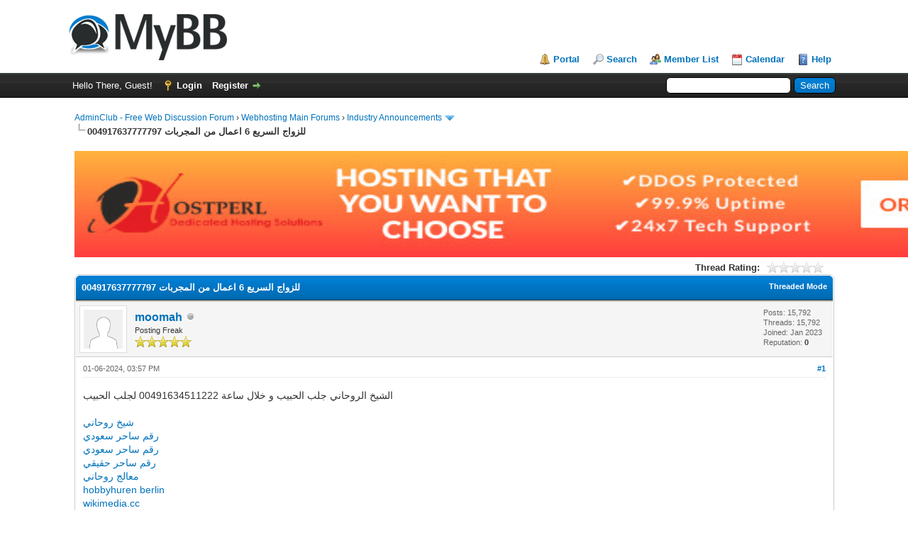

--- FILE ---
content_type: text/html; charset=UTF-8
request_url: https://adminclub.org/showthread.php?tid=28745
body_size: 17801
content:
<!DOCTYPE html PUBLIC "-//W3C//DTD XHTML 1.0 Transitional//EN" "http://www.w3.org/TR/xhtml1/DTD/xhtml1-transitional.dtd"><!-- start: showthread -->
<html xml:lang="en" lang="en" xmlns="http://www.w3.org/1999/xhtml">
<head>
<title>للزواج السريع 6 اعمال من المجربات 004917637777797</title>
<!-- start: headerinclude -->
<link rel="alternate" type="application/rss+xml" title="Latest Threads (RSS 2.0)" href="https://adminclub.org/syndication.php" />
<link rel="alternate" type="application/atom+xml" title="Latest Threads (Atom 1.0)" href="https://adminclub.org/syndication.php?type=atom1.0" />
<meta http-equiv="Content-Type" content="text/html; charset=UTF-8" />
<meta http-equiv="Content-Script-Type" content="text/javascript" />
<script type="text/javascript" src="https://adminclub.org/jscripts/jquery.js?ver=1823"></script>
<script type="text/javascript" src="https://adminclub.org/jscripts/jquery.plugins.min.js?ver=1821"></script>
<script type="text/javascript" src="https://adminclub.org/jscripts/general.js?ver=1827"></script>

<link type="text/css" rel="stylesheet" href="https://adminclub.org/cache/themes/theme1/global.css?t=1674031976" />
<link type="text/css" rel="stylesheet" href="https://adminclub.org/cache/themes/theme1/star_ratings.css?t=1674031976" />
<link type="text/css" rel="stylesheet" href="https://adminclub.org/cache/themes/theme1/showthread.css?t=1674031976" />
<link type="text/css" rel="stylesheet" href="https://adminclub.org/cache/themes/theme1/css3.css?t=1674031976" />

<script type="text/javascript">
<!--
	lang.unknown_error = "An unknown error has occurred.";
	lang.confirm_title = "Please Confirm";
	lang.expcol_collapse = "[-]";
	lang.expcol_expand = "[+]";
	lang.select2_match = "One result is available, press enter to select it.";
	lang.select2_matches = "{1} results are available, use up and down arrow keys to navigate.";
	lang.select2_nomatches = "No matches found";
	lang.select2_inputtooshort_single = "Please enter one or more character";
	lang.select2_inputtooshort_plural = "Please enter {1} or more characters";
	lang.select2_inputtoolong_single = "Please delete one character";
	lang.select2_inputtoolong_plural = "Please delete {1} characters";
	lang.select2_selectiontoobig_single = "You can only select one item";
	lang.select2_selectiontoobig_plural = "You can only select {1} items";
	lang.select2_loadmore = "Loading more results&hellip;";
	lang.select2_searching = "Searching&hellip;";

	var templates = {
		modal: '<div class=\"modal\">\
	<div style=\"overflow-y: auto; max-height: 400px;\">\
		<table border=\"0\" cellspacing=\"0\" cellpadding=\"5\" class=\"tborder\">\
			<tr>\
				<td class=\"thead\"><strong>__title__</strong></td>\
			</tr>\
			<tr>\
				<td class=\"trow1\">__message__</td>\
			</tr>\
			<tr>\
				<td class=\"tfoot\">\
					<div style=\"text-align: center\" class=\"modal_buttons\">__buttons__</div>\
				</td>\
			</tr>\
		</table>\
	</div>\
</div>',
		modal_button: '<input type=\"submit\" class=\"button\" value=\"__title__\"/>&nbsp;'
	};

	var cookieDomain = ".adminclub.org";
	var cookiePath = "/";
	var cookiePrefix = "";
	var cookieSecureFlag = "0";
	var deleteevent_confirm = "Are you sure you want to delete this event?";
	var removeattach_confirm = "Are you sure you want to remove the selected attachment from this post?";
	var loading_text = 'Loading. <br />Please Wait&hellip;';
	var saving_changes = 'Saving changes&hellip;';
	var use_xmlhttprequest = "1";
	var my_post_key = "0310b8b29e803e13883b7df596c934f9";
	var rootpath = "https://adminclub.org";
	var imagepath = "https://adminclub.org/images";
  	var yes_confirm = "Yes";
	var no_confirm = "No";
	var MyBBEditor = null;
	var spinner_image = "https://adminclub.org/images/spinner.gif";
	var spinner = "<img src='" + spinner_image +"' alt='' />";
	var modal_zindex = 9999;
// -->
</script>
<!-- end: headerinclude -->
<script type="text/javascript">
<!--
	var quickdelete_confirm = "Are you sure you want to delete this post?";
	var quickrestore_confirm = "Are you sure you want to restore this post?";
	var allowEditReason = "1";
	lang.save_changes = "Save Changes";
	lang.cancel_edit = "Cancel Edit";
	lang.quick_edit_update_error = "There was an error editing your reply:";
	lang.quick_reply_post_error = "There was an error posting your reply:";
	lang.quick_delete_error = "There was an error deleting your reply:";
	lang.quick_delete_success = "The post was deleted successfully.";
	lang.quick_delete_thread_success = "The thread was deleted successfully.";
	lang.quick_restore_error = "There was an error restoring your reply:";
	lang.quick_restore_success = "The post was restored successfully.";
	lang.editreason = "Edit Reason";
	lang.post_deleted_error = "You can not perform this action to a deleted post.";
	lang.softdelete_thread = "Soft Delete Thread";
	lang.restore_thread = "Restore Thread";
// -->
</script>
<!-- jeditable (jquery) -->
<script type="text/javascript" src="https://adminclub.org/jscripts/report.js?ver=1820"></script>
<script src="https://adminclub.org/jscripts/jeditable/jeditable.min.js"></script>
<script type="text/javascript" src="https://adminclub.org/jscripts/thread.js?ver=1827"></script>
</head>
<body>
	<!-- start: header -->
<div id="container">
		<a name="top" id="top"></a>
		<div id="header">
			<div id="logo">
				<div class="wrapper">
					<a href="https://adminclub.org/index.php"><img src="https://adminclub.org/images/logo.png" alt="AdminClub - Free Web Discussion Forum" title="AdminClub - Free Web Discussion Forum" /></a>
					<ul class="menu top_links">
						<!-- start: header_menu_portal -->
<li><a href="https://adminclub.org/portal.php" class="portal">Portal</a></li>
<!-- end: header_menu_portal -->
						<!-- start: header_menu_search -->
<li><a href="https://adminclub.org/search.php" class="search">Search</a></li>
<!-- end: header_menu_search -->
						<!-- start: header_menu_memberlist -->
<li><a href="https://adminclub.org/memberlist.php" class="memberlist">Member List</a></li>
<!-- end: header_menu_memberlist -->
						<!-- start: header_menu_calendar -->
<li><a href="https://adminclub.org/calendar.php" class="calendar">Calendar</a></li>
<!-- end: header_menu_calendar -->
						<li><a href="https://adminclub.org/misc.php?action=help" class="help">Help</a></li>
					</ul>
				</div>
			</div>
			<div id="panel">
				<div class="upper">
					<div class="wrapper">
						<!-- start: header_quicksearch -->
						<form action="https://adminclub.org/search.php">
						<fieldset id="search">
							<input name="keywords" type="text" class="textbox" />
							<input value="Search" type="submit" class="button" />
							<input type="hidden" name="action" value="do_search" />
							<input type="hidden" name="postthread" value="1" />
						</fieldset>
						</form>
<!-- end: header_quicksearch -->
						<!-- start: header_welcomeblock_guest -->
						<!-- Continuation of div(class="upper") as opened in the header template -->
						<span class="welcome">Hello There, Guest! <a href="https://adminclub.org/member.php?action=login" onclick="$('#quick_login').modal({ fadeDuration: 250, keepelement: true, zIndex: (typeof modal_zindex !== 'undefined' ? modal_zindex : 9999) }); return false;" class="login">Login</a> <a href="https://adminclub.org/member.php?action=register" class="register">Register</a></span>
					</div>
				</div>
				<div class="modal" id="quick_login" style="display: none;">
					<form method="post" action="https://adminclub.org/member.php">
						<input name="action" type="hidden" value="do_login" />
						<input name="url" type="hidden" value="" />
						<input name="quick_login" type="hidden" value="1" />
						<input name="my_post_key" type="hidden" value="0310b8b29e803e13883b7df596c934f9" />
						<table width="100%" cellspacing="0" cellpadding="5" border="0" class="tborder">
							<tr>
								<td class="thead" colspan="2"><strong>Login</strong></td>
							</tr>
							<!-- start: header_welcomeblock_guest_login_modal -->
<tr>
	<td class="trow1" width="25%"><strong>Username:</strong></td>
	<td class="trow1"><input name="quick_username" id="quick_login_username" type="text" value="" class="textbox initial_focus" /></td>
</tr>
<tr>
	<td class="trow2"><strong>Password:</strong></td>
	<td class="trow2">
		<input name="quick_password" id="quick_login_password" type="password" value="" class="textbox" /><br />
		<a href="https://adminclub.org/member.php?action=lostpw" class="lost_password">Lost Password?</a>
	</td>
</tr>
<tr>
	<td class="trow1">&nbsp;</td>
	<td class="trow1 remember_me">
		<input name="quick_remember" id="quick_login_remember" type="checkbox" value="yes" class="checkbox" checked="checked" />
		<label for="quick_login_remember">Remember me</label>
	</td>
</tr>
<tr>
	<td class="trow2" colspan="2">
		<div align="center"><input name="submit" type="submit" class="button" value="Login" /></div>
	</td>
</tr>
<!-- end: header_welcomeblock_guest_login_modal -->
						</table>
					</form>
				</div>
				<script type="text/javascript">
					$("#quick_login input[name='url']").val($(location).attr('href'));
				</script>
<!-- end: header_welcomeblock_guest -->
					<!-- </div> in header_welcomeblock_member and header_welcomeblock_guest -->
				<!-- </div> in header_welcomeblock_member and header_welcomeblock_guest -->
			</div>
		</div>
		<div id="content">
			<div class="wrapper">
				
				
				
				
				
				
				
				<!-- start: nav -->

<div class="navigation">
<!-- start: nav_bit -->
<a href="https://adminclub.org/index.php">AdminClub - Free Web Discussion Forum</a><!-- start: nav_sep -->
&rsaquo;
<!-- end: nav_sep -->
<!-- end: nav_bit --><!-- start: nav_bit -->
<a href="forumdisplay.php?fid=1">Webhosting Main Forums</a><!-- start: nav_sep -->
&rsaquo;
<!-- end: nav_sep -->
<!-- end: nav_bit --><!-- start: nav_bit -->
<a href="forumdisplay.php?fid=2&amp;page=29560">Industry Announcements</a><!-- start: nav_dropdown -->
 <img src="https://adminclub.org/images/arrow_down.png" alt="v" title="" class="pagination_breadcrumb_link" id="breadcrumb_multipage" /><!-- start: multipage_breadcrumb -->
<div id="breadcrumb_multipage_popup" class="pagination pagination_breadcrumb" style="display: none;">
<!-- start: multipage_prevpage -->
<a href="forumdisplay.php?fid=2&amp;page=29559" class="pagination_previous">&laquo; Previous</a>
<!-- end: multipage_prevpage --><!-- start: multipage_start -->
<a href="forumdisplay.php?fid=2" class="pagination_first">1</a>  &hellip;
<!-- end: multipage_start --><!-- start: multipage_page -->
<a href="forumdisplay.php?fid=2&amp;page=29558" class="pagination_page">29558</a>
<!-- end: multipage_page --><!-- start: multipage_page -->
<a href="forumdisplay.php?fid=2&amp;page=29559" class="pagination_page">29559</a>
<!-- end: multipage_page --><!-- start: multipage_page_link_current -->
 <a href="forumdisplay.php?fid=2&amp;page=29560" class="pagination_current">29560</a>
<!-- end: multipage_page_link_current --><!-- start: multipage_page -->
<a href="forumdisplay.php?fid=2&amp;page=29561" class="pagination_page">29561</a>
<!-- end: multipage_page --><!-- start: multipage_page -->
<a href="forumdisplay.php?fid=2&amp;page=29562" class="pagination_page">29562</a>
<!-- end: multipage_page --><!-- start: multipage_end -->
&hellip;  <a href="forumdisplay.php?fid=2&amp;page=30149" class="pagination_last">30149</a>
<!-- end: multipage_end --><!-- start: multipage_nextpage -->
<a href="forumdisplay.php?fid=2&amp;page=29561" class="pagination_next">Next &raquo;</a>
<!-- end: multipage_nextpage -->
</div>
<script type="text/javascript">
// <!--
	if(use_xmlhttprequest == "1")
	{
		$("#breadcrumb_multipage").popupMenu();
	}
// -->
</script>
<!-- end: multipage_breadcrumb -->
<!-- end: nav_dropdown -->
<!-- end: nav_bit --><!-- start: nav_sep_active -->
<br /><img src="https://adminclub.org/images/nav_bit.png" alt="" />
<!-- end: nav_sep_active --><!-- start: nav_bit_active -->
<span class="active">للزواج السريع 6 اعمال من المجربات 004917637777797</span>
<!-- end: nav_bit_active -->
</div>
<!-- end: nav -->
				<br /><a href="https://www.hostperl.com"><img src="https://39504.org/images/vps.gif" width=1500 height=150></a>
<!-- end: header -->
	
	
	<div class="float_left">
		
	</div>
	<div class="float_right">
		
	</div>
	<!-- start: showthread_ratethread -->
<div style="margin-top: 6px; padding-right: 10px;" class="float_right">
		<script type="text/javascript">
		<!--
			lang.ratings_update_error = "There was an error updating the rating.";
		// -->
		</script>
		<script type="text/javascript" src="https://adminclub.org/jscripts/rating.js?ver=1821"></script>
		<div class="inline_rating">
			<strong class="float_left" style="padding-right: 10px;">Thread Rating:</strong>
			<ul class="star_rating star_rating_notrated" id="rating_thread_28745">
				<li style="width: 0%" class="current_rating" id="current_rating_28745">0 Vote(s) - 0 Average</li>
				<li><a class="one_star" title="1 star out of 5" href="./ratethread.php?tid=28745&amp;rating=1&amp;my_post_key=0310b8b29e803e13883b7df596c934f9">1</a></li>
				<li><a class="two_stars" title="2 stars out of 5" href="./ratethread.php?tid=28745&amp;rating=2&amp;my_post_key=0310b8b29e803e13883b7df596c934f9">2</a></li>
				<li><a class="three_stars" title="3 stars out of 5" href="./ratethread.php?tid=28745&amp;rating=3&amp;my_post_key=0310b8b29e803e13883b7df596c934f9">3</a></li>
				<li><a class="four_stars" title="4 stars out of 5" href="./ratethread.php?tid=28745&amp;rating=4&amp;my_post_key=0310b8b29e803e13883b7df596c934f9">4</a></li>
				<li><a class="five_stars" title="5 stars out of 5" href="./ratethread.php?tid=28745&amp;rating=5&amp;my_post_key=0310b8b29e803e13883b7df596c934f9">5</a></li>
			</ul>
		</div>
</div>
<!-- end: showthread_ratethread -->
	<table border="0" cellspacing="0" cellpadding="5" class="tborder tfixed clear">
		<tr>
			<td class="thead">
				<div class="float_right">
					<span class="smalltext"><strong><a href="showthread.php?mode=threaded&amp;tid=28745&amp;pid=66079#pid66079">Threaded Mode</a></strong></span>
				</div>
				<div>
					<strong>للزواج السريع 6 اعمال من المجربات 004917637777797</strong>
				</div>
			</td>
		</tr>
<tr><td id="posts_container">
	<div id="posts">
		<!-- start: postbit -->

<a name="pid66079" id="pid66079"></a>
<div class="post " style="" id="post_66079">
<div class="post_author">
	<!-- start: postbit_avatar -->
<div class="author_avatar"><a href="member.php?action=profile&amp;uid=1406"><img src="https://adminclub.org/images/default_avatar.png" alt="" width="55" height="55" /></a></div>
<!-- end: postbit_avatar -->
	<div class="author_information">
			<strong><span class="largetext"><a href="https://adminclub.org/member.php?action=profile&amp;uid=1406">moomah</a></span></strong> <!-- start: postbit_offline -->
<img src="https://adminclub.org/images/buddy_offline.png" title="Offline" alt="Offline" class="buddy_status" />
<!-- end: postbit_offline --><br />
			<span class="smalltext">
				Posting Freak<br />
				<img src="images/star.png" border="0" alt="*" /><img src="images/star.png" border="0" alt="*" /><img src="images/star.png" border="0" alt="*" /><img src="images/star.png" border="0" alt="*" /><img src="images/star.png" border="0" alt="*" /><br />
				
			</span>
	</div>
	<div class="author_statistics">
		<!-- start: postbit_author_user -->

	Posts: 15,792<br />
	Threads: 15,792<br />
	Joined: Jan 2023
	<!-- start: postbit_reputation -->
<br />Reputation: <!-- start: postbit_reputation_formatted_link -->
<a href="reputation.php?uid=1406"><strong class="reputation_neutral">0</strong></a>
<!-- end: postbit_reputation_formatted_link -->
<!-- end: postbit_reputation -->
<!-- end: postbit_author_user -->
	</div>
</div>
<div class="post_content">
	<div class="post_head">
		<!-- start: postbit_posturl -->
<div class="float_right" style="vertical-align: top">
<strong><a href="showthread.php?tid=28745&amp;pid=66079#pid66079" title="للزواج السريع 6 اعمال من المجربات 004917637777797">#1</a></strong>

</div>
<!-- end: postbit_posturl -->
		
		<span class="post_date">01-06-2024, 03:57 PM <span class="post_edit" id="edited_by_66079"></span></span>
		
	</div>
	<div class="post_body scaleimages" id="pid_66079">
		الشيخ الروحاني جلب الحبيب و خلال ساعة 00491634511222 لجلب الحبيب<br />
<br />
<a href="https://www.rauhane.net/" target="_blank" rel="noopener" class="mycode_url">شيخ روحاني</a><br />
<a href="https://www.elso9.com" target="_blank" rel="noopener" class="mycode_url">رقم ساحر سعودي</a><br />
<a href="https://www.s3udy.org" target="_blank" rel="noopener" class="mycode_url">رقم ساحر سعودي</a><br />
<a href="https://www.q8yat.org" target="_blank" rel="noopener" class="mycode_url">رقم ساحر حقيقي</a><br />
<a href="https://www.eljnoub.com" target="_blank" rel="noopener" class="mycode_url">معالج روحاني</a><br />
<a href="https://hurenberlin.com" target="_blank" rel="noopener" class="mycode_url">hobbyhuren berlin</a><br />
<a href="https://wikimedia.cc" target="_blank" rel="noopener" class="mycode_url">wikimedia.cc</a><br />
<a href="http://www.alfalaki.net" target="_blank" rel="noopener" class="mycode_url">جلب الحبيب</a><br />
<a href="https://www.jeouzal.org/" target="_blank" rel="noopener" class="mycode_url">جلب الحبيب</a><br />
<a href="https://www.jaouzal.org/" target="_blank" rel="noopener" class="mycode_url">جلب الحبيب</a><br />
<a href="https://www.sheikhrohani.de" target="_blank" rel="noopener" class="mycode_url">جلب الحبيب</a><br />
<a href="https://www.myemairat.de" target="_blank" rel="noopener" class="mycode_url">جلب الحبيب</a><br />
<a href="https://www.saudieonline.de" target="_blank" rel="noopener" class="mycode_url">جلب الحبيب</a><br />
<a href="https://www.nejetaa.de" target="_blank" rel="noopener" class="mycode_url">جلب الحبيب</a><br />
<a href="https://www.iesummit.de" target="_blank" rel="noopener" class="mycode_url">جلب الحبيب</a><br />
<a href="https://www.jalbalhabeb.de" target="_blank" rel="noopener" class="mycode_url">جلب الحبيب</a><br />
<a href="https://www.alukah.de" target="_blank" rel="noopener" class="mycode_url">جلب الحبيب</a><br />
<a href="https://www.mqaall.de" target="_blank" rel="noopener" class="mycode_url">جلب الحبيب</a><br />
<a href="https://www.elbalad.de" target="_blank" rel="noopener" class="mycode_url">جلب الحبيب</a><br />
<a href="https://www.muhtwa.de" target="_blank" rel="noopener" class="mycode_url">جلب الحبيب</a><br />
<a href="https://www.mawdoo3.de" target="_blank" rel="noopener" class="mycode_url">جلب الحبيب</a><br />
<a href="https://casinoberlin.eu" target="_blank" rel="noopener" class="mycode_url">casinoberlin</a><br />
<br />
الشيخ الروحاني جلب الحبيب و خلال ساعة 00491634511222 لجلب الحبيب<br />
<br />
معالج روحانى 00491634511222<br />
<br />
004917637777797 الشيخ الروحاني جلب الحبيب و خلال ساعة<br />
<br />
<br />
<a href="https://www.rauhane.net/" target="_blank" rel="noopener" class="mycode_url">https://www.rauhane.net/</a><br />
<a href="https://www.elso9.com" target="_blank" rel="noopener" class="mycode_url">https://www.elso9.com</a><br />
<a href="https://www.s3udy.org" target="_blank" rel="noopener" class="mycode_url">https://www.s3udy.org</a><br />
<a href="https://www.eljnoub.com" target="_blank" rel="noopener" class="mycode_url">https://www.eljnoub.com</a><br />
<a href="https://www.q8yat.org" target="_blank" rel="noopener" class="mycode_url">https://www.q8yat.org</a><br />
<a href="https://hurenberlin.com" target="_blank" rel="noopener" class="mycode_url">https://hurenberlin.com</a><br />
<a href="https://wikimedia.cc" target="_blank" rel="noopener" class="mycode_url">https://wikimedia.cc</a><br />
<a href="http://www.alfalaki.net" target="_blank" rel="noopener" class="mycode_url">http://www.alfalaki.net</a><br />
<a href="https://www.jeouzal.org/" target="_blank" rel="noopener" class="mycode_url">https://www.jeouzal.org/</a><br />
<a href="https://www.jaouzal.org/" target="_blank" rel="noopener" class="mycode_url">https://www.jaouzal.org/</a><br />
<a href="https://www.sheikhrohani.de" target="_blank" rel="noopener" class="mycode_url">https://www.sheikhrohani.de</a><br />
<a href="https://www.myemairat.de" target="_blank" rel="noopener" class="mycode_url">https://www.myemairat.de</a><br />
<a href="https://www.saudieonline.de" target="_blank" rel="noopener" class="mycode_url">https://www.saudieonline.de</a><br />
<a href="https://www.nejetaa.de" target="_blank" rel="noopener" class="mycode_url">https://www.nejetaa.de</a><br />
<a href="https://www.iesummit.de" target="_blank" rel="noopener" class="mycode_url">https://www.iesummit.de</a><br />
<a href="https://www.jalbalhabeb.de" target="_blank" rel="noopener" class="mycode_url">https://www.jalbalhabeb.de</a><br />
<a href="https://www.alukah.de" target="_blank" rel="noopener" class="mycode_url">https://www.alukah.de</a><br />
<a href="https://www.mqaall.de" target="_blank" rel="noopener" class="mycode_url">https://www.mqaall.de</a><br />
<a href="https://www.elbalad.de" target="_blank" rel="noopener" class="mycode_url">https://www.elbalad.de</a><br />
<a href="https://www.muhtwa.de" target="_blank" rel="noopener" class="mycode_url">https://www.muhtwa.de</a><br />
<a href="https://www.mawdoo3.de" target="_blank" rel="noopener" class="mycode_url">https://www.mawdoo3.de</a><br />
<a href="https://casinoberlin.eu" target="_blank" rel="noopener" class="mycode_url">https://casinoberlin.eu</a><br />
<br />
<br />
004917637777797<br />
<br />
<br />
<br />
الشيخ الروحاني جلب الحبيب و خلال ساعة<br />
<br />
<br />
الشيخ الروحاني جلب الحبيب و خلال ساعة 00491634511222 لجلب الحبيب
	</div>
	
	
	<div class="post_meta" id="post_meta_66079">
		
		<div class="float_right">
			
		</div>
	</div>
	
</div>
<div class="post_controls">
	<div class="postbit_buttons author_buttons float_left">
		<!-- start: postbit_find -->
<a href="search.php?action=finduser&amp;uid=1406" title="Find all posts by this user" class="postbit_find"><span>Find</span></a>
<!-- end: postbit_find -->
	</div>
	<div class="postbit_buttons post_management_buttons float_right">
		<!-- start: postbit_quote -->
<a href="newreply.php?tid=28745&amp;replyto=66079" title="Quote this message in a reply" class="postbit_quote postbit_mirage"><span>Reply</span></a>
<!-- end: postbit_quote -->
	</div>
</div>
</div>
<!-- end: postbit --><!-- start: postbit -->

<a name="pid162401" id="pid162401"></a>
<div class="post " style="" id="post_162401">
<div class="post_author">
	<!-- start: postbit_avatar -->
<div class="author_avatar"><a href="member.php?action=profile&amp;uid=491"><img src="https://adminclub.org/uploads/avatars/avatar_491.gif?dateline=1768982529" alt="" width="55" height="55" /></a></div>
<!-- end: postbit_avatar -->
	<div class="author_information">
			<strong><span class="largetext"><a href="https://adminclub.org/member.php?action=profile&amp;uid=491">Gregorykig</a></span></strong> <!-- start: postbit_online -->
<a href="online.php" title="Online"><img src="https://adminclub.org/images/buddy_online.png" border="0" alt="Online" class="buddy_status" /></a>
<!-- end: postbit_online --><br />
			<span class="smalltext">
				GregorykigNN<br />
				<img src="images/star.png" border="0" alt="*" /><img src="images/star.png" border="0" alt="*" /><img src="images/star.png" border="0" alt="*" /><img src="images/star.png" border="0" alt="*" /><img src="images/star.png" border="0" alt="*" /><br />
				
			</span>
	</div>
	<div class="author_statistics">
		<!-- start: postbit_author_user -->

	Posts: 267,099<br />
	Threads: 540<br />
	Joined: Jan 2023
	<!-- start: postbit_reputation -->
<br />Reputation: <!-- start: postbit_reputation_formatted_link -->
<a href="reputation.php?uid=491"><strong class="reputation_neutral">0</strong></a>
<!-- end: postbit_reputation_formatted_link -->
<!-- end: postbit_reputation -->
<!-- end: postbit_author_user -->
	</div>
</div>
<div class="post_content">
	<div class="post_head">
		<!-- start: postbit_posturl -->
<div class="float_right" style="vertical-align: top">
<strong><a href="showthread.php?tid=28745&amp;pid=162401#pid162401" title="RE: للزواج السريع 6 اعمال من المجربات 004917637777797">#2</a></strong>

</div>
<!-- end: postbit_posturl -->
		
		<span class="post_date">05-21-2024, 05:05 PM <span class="post_edit" id="edited_by_162401"></span></span>
		
	</div>
	<div class="post_body scaleimages" id="pid_162401">
		<span style="text-decoration: underline;" class="mycode_u"><a href="http://audiobookkeeper.ru/book/7223" target="_blank" rel="noopener" class="mycode_url">XVII</a></span><span style="text-decoration: underline;" class="mycode_u"><a href="http://cottagenet.ru/plan/90" target="_blank" rel="noopener" class="mycode_url">160.1</a></span><span style="text-decoration: underline;" class="mycode_u"><a href="http://eyesvision.ru/lectures/97" target="_blank" rel="noopener" class="mycode_url">появ</a></span><span style="text-decoration: underline;" class="mycode_u"><a href="http://eyesvisions.com/better-eyesight-magazine-better-eyesight-1922-01" target="_blank" rel="noopener" class="mycode_url">Bett</a></span><span style="text-decoration: underline;" class="mycode_u"><a href="http://factoringfee.ru/t/1773970" target="_blank" rel="noopener" class="mycode_url">Luxe</a></span><span style="text-decoration: underline;" class="mycode_u"><a href="http://filmzones.ru/t/1857005" target="_blank" rel="noopener" class="mycode_url">Bubb</a></span><span style="text-decoration: underline;" class="mycode_u"><a href="http://gadwall.ru/t/1824428" target="_blank" rel="noopener" class="mycode_url">Angg</a></span><span style="text-decoration: underline;" class="mycode_u"><a href="http://gaffertape.ru/t/1640159" target="_blank" rel="noopener" class="mycode_url">Orie</a></span><span style="text-decoration: underline;" class="mycode_u"><a href="http://gageboard.ru/t/1726233" target="_blank" rel="noopener" class="mycode_url">Nige</a></span><span style="text-decoration: underline;" class="mycode_u"><a href="http://gagrule.ru/t/1643708" target="_blank" rel="noopener" class="mycode_url">Mond</a></span><span style="text-decoration: underline;" class="mycode_u"><a href="http://gallduct.ru/t/1658248" target="_blank" rel="noopener" class="mycode_url">Hang</a></span><span style="text-decoration: underline;" class="mycode_u"><a href="http://galvanometric.ru/t/1998864" target="_blank" rel="noopener" class="mycode_url">Baby</a></span><span style="text-decoration: underline;" class="mycode_u"><a href="http://gangforeman.ru/t/1714304" target="_blank" rel="noopener" class="mycode_url">респ</a></span><span style="text-decoration: underline;" class="mycode_u"><a href="http://gangwayplatform.ru/t/1707918" target="_blank" rel="noopener" class="mycode_url">Лерх</a></span><span style="text-decoration: underline;" class="mycode_u"><a href="http://garbagechute.ru/t/1728051" target="_blank" rel="noopener" class="mycode_url">Pete</a></span><span style="text-decoration: underline;" class="mycode_u"><a href="http://gardeningleave.ru/t/1752423" target="_blank" rel="noopener" class="mycode_url">Eric</a></span><span style="text-decoration: underline;" class="mycode_u"><a href="http://gascautery.ru/t/1777963" target="_blank" rel="noopener" class="mycode_url">паут</a></span><span style="text-decoration: underline;" class="mycode_u"><a href="http://gashbucket.ru/t/1829756" target="_blank" rel="noopener" class="mycode_url">обра</a></span><span style="text-decoration: underline;" class="mycode_u"><a href="http://gasreturn.ru/t/1825277" target="_blank" rel="noopener" class="mycode_url">Pega</a></span><span style="text-decoration: underline;" class="mycode_u"><a href="http://gatedsweep.ru/t/1856887" target="_blank" rel="noopener" class="mycode_url">Surf</a></span><span style="text-decoration: underline;" class="mycode_u"><a href="http://gaugemodel.ru/t/1981191" target="_blank" rel="noopener" class="mycode_url">Sona</a></span><span style="text-decoration: underline;" class="mycode_u"><a href="http://gaussianfilter.ru/t/1873366" target="_blank" rel="noopener" class="mycode_url">Supe</a></span><span style="text-decoration: underline;" class="mycode_u"><a href="http://gearpitchdiameter.ru/t/1784461" target="_blank" rel="noopener" class="mycode_url">Circ</a></span><br />
<span style="text-decoration: underline;" class="mycode_u"><a href="http://geartreating.ru/t/1712850" target="_blank" rel="noopener" class="mycode_url">Roza</a></span><span style="text-decoration: underline;" class="mycode_u"><a href="http://generalizedanalysis.ru/t/1657824" target="_blank" rel="noopener" class="mycode_url">Rolf</a></span><span style="text-decoration: underline;" class="mycode_u"><a href="http://generalprovisions.ru/t/1713207" target="_blank" rel="noopener" class="mycode_url">Slee</a></span><span style="text-decoration: underline;" class="mycode_u"><a href="http://geophysicalprobe.ru/t/1688398" target="_blank" rel="noopener" class="mycode_url">Immo</a></span><span style="text-decoration: underline;" class="mycode_u"><a href="http://geriatricnurse.ru/t/1604801" target="_blank" rel="noopener" class="mycode_url">Souv</a></span><span style="text-decoration: underline;" class="mycode_u"><a href="http://getintoaflap.ru/t/1638584" target="_blank" rel="noopener" class="mycode_url">edit</a></span><span style="text-decoration: underline;" class="mycode_u"><a href="http://getthebounce.ru/t/1635441" target="_blank" rel="noopener" class="mycode_url">them</a></span><span style="text-decoration: underline;" class="mycode_u"><a href="http://habeascorpus.ru/t/1703051" target="_blank" rel="noopener" class="mycode_url">Vide</a></span><span style="text-decoration: underline;" class="mycode_u"><a href="http://habituate.ru/t/1718265" target="_blank" rel="noopener" class="mycode_url">Гнид</a></span><span style="text-decoration: underline;" class="mycode_u"><a href="http://hackedbolt.ru/t/1637567" target="_blank" rel="noopener" class="mycode_url">Кушх</a></span><span style="text-decoration: underline;" class="mycode_u"><a href="http://hackworker.ru/t/1700230" target="_blank" rel="noopener" class="mycode_url">Алек</a></span><span style="text-decoration: underline;" class="mycode_u"><a href="http://hadronicannihilation.ru/t/1725826" target="_blank" rel="noopener" class="mycode_url">Брон</a></span><span style="text-decoration: underline;" class="mycode_u"><a href="http://haemagglutinin.ru/t/1668558" target="_blank" rel="noopener" class="mycode_url">Расп</a></span><span style="text-decoration: underline;" class="mycode_u"><a href="http://hailsquall.ru/t/1727764" target="_blank" rel="noopener" class="mycode_url">Болт</a></span><span style="text-decoration: underline;" class="mycode_u"><a href="http://hairysphere.ru/t/1712838" target="_blank" rel="noopener" class="mycode_url">Most</a></span><span style="text-decoration: underline;" class="mycode_u"><a href="http://halforderfringe.ru/t/1613647" target="_blank" rel="noopener" class="mycode_url">XVII</a></span><span style="text-decoration: underline;" class="mycode_u"><a href="http://halfsiblings.ru/t/1560312" target="_blank" rel="noopener" class="mycode_url">Fred</a></span><span style="text-decoration: underline;" class="mycode_u"><a href="http://hallofresidence.ru/t/1714317" target="_blank" rel="noopener" class="mycode_url">Авто</a></span><span style="text-decoration: underline;" class="mycode_u"><a href="http://haltstate.ru/t/1642191" target="_blank" rel="noopener" class="mycode_url">Кург</a></span><span style="text-decoration: underline;" class="mycode_u"><a href="http://handcoding.ru/t/1678664" target="_blank" rel="noopener" class="mycode_url">Brad</a></span><span style="text-decoration: underline;" class="mycode_u"><a href="http://handportedhead.ru/t/1712440" target="_blank" rel="noopener" class="mycode_url">wwws</a></span><span style="text-decoration: underline;" class="mycode_u"><a href="http://handradar.ru/t/1759930" target="_blank" rel="noopener" class="mycode_url">Tibo</a></span><span style="text-decoration: underline;" class="mycode_u"><a href="http://handsfreetelephone.ru/t/1785088" target="_blank" rel="noopener" class="mycode_url">Sang</a></span><br />
<span style="text-decoration: underline;" class="mycode_u"><a href="http://hangonpart.ru/t/1824785" target="_blank" rel="noopener" class="mycode_url">Spac</a></span><span style="text-decoration: underline;" class="mycode_u"><a href="http://haphazardwinding.ru/t/1859407" target="_blank" rel="noopener" class="mycode_url">Zone</a></span><span style="text-decoration: underline;" class="mycode_u"><a href="http://hardalloyteeth.ru/t/1642804" target="_blank" rel="noopener" class="mycode_url">Двор</a></span><span style="text-decoration: underline;" class="mycode_u"><a href="http://hardasiron.ru/t/1636811" target="_blank" rel="noopener" class="mycode_url">Богд</a></span><span style="text-decoration: underline;" class="mycode_u"><a href="http://hardenedconcrete.ru/t/1580047" target="_blank" rel="noopener" class="mycode_url">Арча</a></span><span style="text-decoration: underline;" class="mycode_u"><a href="http://harmonicinteraction.ru/t/1628609" target="_blank" rel="noopener" class="mycode_url">Куле</a></span><span style="text-decoration: underline;" class="mycode_u"><a href="http://hartlaubgoose.ru/t/1569065" target="_blank" rel="noopener" class="mycode_url">Beve</a></span><span style="text-decoration: underline;" class="mycode_u"><a href="http://hatchholddown.ru/t/1783583" target="_blank" rel="noopener" class="mycode_url">Fall</a></span><span style="text-decoration: underline;" class="mycode_u"><a href="http://haveafinetime.ru/t/1612103" target="_blank" rel="noopener" class="mycode_url">AWAR</a></span><span style="text-decoration: underline;" class="mycode_u"><a href="http://hazardousatmosphere.ru/t/1630251" target="_blank" rel="noopener" class="mycode_url">Леви</a></span><span style="text-decoration: underline;" class="mycode_u"><a href="http://headregulator.ru/t/1642230" target="_blank" rel="noopener" class="mycode_url">юмор</a></span><span style="text-decoration: underline;" class="mycode_u"><a href="http://heartofgold.ru/t/1757270" target="_blank" rel="noopener" class="mycode_url">Зава</a></span><span style="text-decoration: underline;" class="mycode_u"><a href="http://heatageingresistance.ru/t/1808384" target="_blank" rel="noopener" class="mycode_url">стар</a></span><span style="text-decoration: underline;" class="mycode_u"><a href="http://heatinggas.ru/t/1718317" target="_blank" rel="noopener" class="mycode_url">деят</a></span><span style="text-decoration: underline;" class="mycode_u"><a href="http://heavydutymetalcutting.ru/t/1688844" target="_blank" rel="noopener" class="mycode_url">иссл</a></span><span style="text-decoration: underline;" class="mycode_u"><a href="http://jacketedwall.ru/t/1969618" target="_blank" rel="noopener" class="mycode_url">Open</a></span><span style="text-decoration: underline;" class="mycode_u"><a href="http://japanesecedar.ru/t/1626303" target="_blank" rel="noopener" class="mycode_url">Fawc</a></span><span style="text-decoration: underline;" class="mycode_u"><a href="http://jibtypecrane.ru/t/1718220" target="_blank" rel="noopener" class="mycode_url">Адам</a></span><span style="text-decoration: underline;" class="mycode_u"><a href="http://jobabandonment.ru/t/1746658" target="_blank" rel="noopener" class="mycode_url">Куле</a></span><span style="text-decoration: underline;" class="mycode_u"><a href="http://jobstress.ru/t/1682956" target="_blank" rel="noopener" class="mycode_url">свящ</a></span><span style="text-decoration: underline;" class="mycode_u"><a href="http://jogformation.ru/t/1718454" target="_blank" rel="noopener" class="mycode_url">кине</a></span><span style="text-decoration: underline;" class="mycode_u"><a href="http://jointcapsule.ru/t/1720188" target="_blank" rel="noopener" class="mycode_url">Jane</a></span><span style="text-decoration: underline;" class="mycode_u"><a href="http://jointsealingmaterial.ru/t/1751635" target="_blank" rel="noopener" class="mycode_url">Joli</a></span><br />
<span style="text-decoration: underline;" class="mycode_u"><a href="http://journallubricator.ru/t/1726520" target="_blank" rel="noopener" class="mycode_url">чита</a></span><span style="text-decoration: underline;" class="mycode_u"><a href="http://juicecatcher.ru/t/1717856" target="_blank" rel="noopener" class="mycode_url">Лепе</a></span><span style="text-decoration: underline;" class="mycode_u"><a href="http://junctionofchannels.ru/t/1796717" target="_blank" rel="noopener" class="mycode_url">Шкат</a></span><span style="text-decoration: underline;" class="mycode_u"><a href="http://justiciablehomicide.ru/t/1579744" target="_blank" rel="noopener" class="mycode_url">Миль</a></span><span style="text-decoration: underline;" class="mycode_u"><a href="http://juxtapositiontwin.ru/t/1580011" target="_blank" rel="noopener" class="mycode_url">мужч</a></span><span style="text-decoration: underline;" class="mycode_u"><a href="http://kaposidisease.ru/t/1580608" target="_blank" rel="noopener" class="mycode_url">Соде</a></span><span style="text-decoration: underline;" class="mycode_u"><a href="http://keepagoodoffing.ru/t/1958850" target="_blank" rel="noopener" class="mycode_url">Orga</a></span><span style="text-decoration: underline;" class="mycode_u"><a href="http://keepsmthinhand.ru/t/1619605" target="_blank" rel="noopener" class="mycode_url">Соро</a></span><span style="text-decoration: underline;" class="mycode_u"><a href="http://kentishglory.ru/t/1636815" target="_blank" rel="noopener" class="mycode_url">Иван</a></span><span style="text-decoration: underline;" class="mycode_u"><a href="http://kerbweight.ru/t/1783617" target="_blank" rel="noopener" class="mycode_url">Circ</a></span><span style="text-decoration: underline;" class="mycode_u"><a href="http://kerrrotation.ru/t/1584643" target="_blank" rel="noopener" class="mycode_url">Бабк</a></span><span style="text-decoration: underline;" class="mycode_u"><a href="http://keymanassurance.ru/t/1612187" target="_blank" rel="noopener" class="mycode_url">(194</a></span><span style="text-decoration: underline;" class="mycode_u"><a href="http://keyserum.ru/t/1653048" target="_blank" rel="noopener" class="mycode_url">Honk</a></span><span style="text-decoration: underline;" class="mycode_u"><a href="http://kickplate.ru/t/1740870" target="_blank" rel="noopener" class="mycode_url">сосл</a></span><span style="text-decoration: underline;" class="mycode_u"><a href="http://killthefattedcalf.ru/t/1827751" target="_blank" rel="noopener" class="mycode_url">Zone</a></span><span style="text-decoration: underline;" class="mycode_u"><a href="http://kilowattsecond.ru/t/1884158" target="_blank" rel="noopener" class="mycode_url">ALTE</a></span><span style="text-decoration: underline;" class="mycode_u"><a href="http://kingweakfish.ru/t/1964654" target="_blank" rel="noopener" class="mycode_url">кото</a></span><span style="text-decoration: underline;" class="mycode_u"><a href="http://kinozones.ru/film/9671" target="_blank" rel="noopener" class="mycode_url">мсти</a></span><span style="text-decoration: underline;" class="mycode_u"><a href="http://kleinbottle.ru/t/1671824" target="_blank" rel="noopener" class="mycode_url">Двор</a></span><span style="text-decoration: underline;" class="mycode_u"><a href="http://kneejoint.ru/t/1829703" target="_blank" rel="noopener" class="mycode_url">девм</a></span><span style="text-decoration: underline;" class="mycode_u"><a href="http://knifesethouse.ru/t/1815255" target="_blank" rel="noopener" class="mycode_url">Etai</a></span><span style="text-decoration: underline;" class="mycode_u"><a href="http://knockonatom.ru/t/1848469" target="_blank" rel="noopener" class="mycode_url">Asto</a></span><span style="text-decoration: underline;" class="mycode_u"><a href="http://knowledgestate.ru/t/1882399" target="_blank" rel="noopener" class="mycode_url">отеч</a></span><br />
<span style="text-decoration: underline;" class="mycode_u"><a href="http://kondoferromagnet.ru/t/1727766" target="_blank" rel="noopener" class="mycode_url">Иман</a></span><span style="text-decoration: underline;" class="mycode_u"><a href="http://labeledgraph.ru/t/1808114" target="_blank" rel="noopener" class="mycode_url">1920</a></span><span style="text-decoration: underline;" class="mycode_u"><a href="http://laborracket.ru/t/1932377" target="_blank" rel="noopener" class="mycode_url">Intr</a></span><span style="text-decoration: underline;" class="mycode_u"><a href="http://labourearnings.ru/t/1990387" target="_blank" rel="noopener" class="mycode_url">Cele</a></span><span style="text-decoration: underline;" class="mycode_u"><a href="http://labourleasing.ru/t/2000955" target="_blank" rel="noopener" class="mycode_url">Just</a></span><span style="text-decoration: underline;" class="mycode_u"><a href="http://laburnumtree.ru/t/1713063" target="_blank" rel="noopener" class="mycode_url">Gonn</a></span><span style="text-decoration: underline;" class="mycode_u"><a href="http://lacingcourse.ru/t/1637575" target="_blank" rel="noopener" class="mycode_url">Пошк</a></span><span style="text-decoration: underline;" class="mycode_u"><a href="http://lacrimalpoint.ru/t/1704218" target="_blank" rel="noopener" class="mycode_url">вбоч</a></span><span style="text-decoration: underline;" class="mycode_u"><a href="http://lactogenicfactor.ru/t/1780050" target="_blank" rel="noopener" class="mycode_url">Bigg</a></span><span style="text-decoration: underline;" class="mycode_u"><a href="http://lacunarycoefficient.ru/t/1812316" target="_blank" rel="noopener" class="mycode_url">Lost</a></span><span style="text-decoration: underline;" class="mycode_u"><a href="http://ladletreatediron.ru/t/1577741" target="_blank" rel="noopener" class="mycode_url">Агра</a></span><span style="text-decoration: underline;" class="mycode_u"><a href="http://laggingload.ru/t/1825152" target="_blank" rel="noopener" class="mycode_url">Pump</a></span><span style="text-decoration: underline;" class="mycode_u"><a href="http://laissezaller.ru/t/1765723" target="_blank" rel="noopener" class="mycode_url">Ласу</a></span><span style="text-decoration: underline;" class="mycode_u"><a href="http://lambdatransition.ru/t/1901582" target="_blank" rel="noopener" class="mycode_url">will</a></span><span style="text-decoration: underline;" class="mycode_u"><a href="http://laminatedmaterial.ru/t/1987637" target="_blank" rel="noopener" class="mycode_url">Dome</a></span><span style="text-decoration: underline;" class="mycode_u"><a href="http://lammasshoot.ru/t/1827767" target="_blank" rel="noopener" class="mycode_url">Zone</a></span><span style="text-decoration: underline;" class="mycode_u"><a href="http://lamphouse.ru/t/1636463" target="_blank" rel="noopener" class="mycode_url">Лева</a></span><span style="text-decoration: underline;" class="mycode_u"><a href="http://lancecorporal.ru/t/1642600" target="_blank" rel="noopener" class="mycode_url">Шадр</a></span><span style="text-decoration: underline;" class="mycode_u"><a href="http://lancingdie.ru/t/1585708" target="_blank" rel="noopener" class="mycode_url">Gree</a></span><span style="text-decoration: underline;" class="mycode_u"><a href="http://landingdoor.ru/t/1582621" target="_blank" rel="noopener" class="mycode_url">стат</a></span><span style="text-decoration: underline;" class="mycode_u"><a href="http://landmarksensor.ru/t/1992920" target="_blank" rel="noopener" class="mycode_url">Jewe</a></span><span style="text-decoration: underline;" class="mycode_u"><a href="http://landreform.ru/t/1715818" target="_blank" rel="noopener" class="mycode_url">Sing</a></span><span style="text-decoration: underline;" class="mycode_u"><a href="http://landuseratio.ru/t/1638101" target="_blank" rel="noopener" class="mycode_url">связ</a></span><br />
<span style="text-decoration: underline;" class="mycode_u"><a href="http://languagelaboratory.ru/t/1984629" target="_blank" rel="noopener" class="mycode_url">Viol</a></span><span style="text-decoration: underline;" class="mycode_u"><a href="http://largeheart.ru/shop/1782497" target="_blank" rel="noopener" class="mycode_url">папь</a></span><span style="text-decoration: underline;" class="mycode_u"><a href="http://lasercalibration.ru/shop/1708256" target="_blank" rel="noopener" class="mycode_url">хоро</a></span><span style="text-decoration: underline;" class="mycode_u"><a href="http://laserlens.ru/lase_zakaz/1323" target="_blank" rel="noopener" class="mycode_url">Audi</a></span><span style="text-decoration: underline;" class="mycode_u"><a href="http://laserpulse.ru/shop/642681" target="_blank" rel="noopener" class="mycode_url">пати</a></span><span style="text-decoration: underline;" class="mycode_u"><a href="http://laterevent.ru/shop/154843" target="_blank" rel="noopener" class="mycode_url">Wint</a></span><span style="text-decoration: underline;" class="mycode_u"><a href="http://latrinesergeant.ru/shop/452470" target="_blank" rel="noopener" class="mycode_url">Cata</a></span><span style="text-decoration: underline;" class="mycode_u"><a href="http://layabout.ru/shop/600847" target="_blank" rel="noopener" class="mycode_url">борд</a></span><span style="text-decoration: underline;" class="mycode_u"><a href="http://leadcoating.ru/shop/1327061" target="_blank" rel="noopener" class="mycode_url">Book</a></span><span style="text-decoration: underline;" class="mycode_u"><a href="http://leadingfirm.ru/shop/461232" target="_blank" rel="noopener" class="mycode_url">Форм</a></span><span style="text-decoration: underline;" class="mycode_u"><a href="http://learningcurve.ru/shop/794425" target="_blank" rel="noopener" class="mycode_url">Amaz</a></span><span style="text-decoration: underline;" class="mycode_u"><a href="http://leaveword.ru/shop/1026574" target="_blank" rel="noopener" class="mycode_url">разн</a></span><span style="text-decoration: underline;" class="mycode_u"><a href="http://machinesensible.ru/shop/446893" target="_blank" rel="noopener" class="mycode_url">6124</a></span><span style="text-decoration: underline;" class="mycode_u"><a href="http://magneticequator.ru/shop/859766" target="_blank" rel="noopener" class="mycode_url">CCCP</a></span><span style="text-decoration: underline;" class="mycode_u"><a href="http://magnetotelluricfield.ru/shop/788512" target="_blank" rel="noopener" class="mycode_url">Gali</a></span><span style="text-decoration: underline;" class="mycode_u"><a href="http://mailinghouse.ru/shop/472334" target="_blank" rel="noopener" class="mycode_url">Мама</a></span><span style="text-decoration: underline;" class="mycode_u"><a href="http://majorconcern.ru/shop/788823" target="_blank" rel="noopener" class="mycode_url">слож</a></span><span style="text-decoration: underline;" class="mycode_u"><a href="http://mammasdarling.ru/shop/1041589" target="_blank" rel="noopener" class="mycode_url">Befl</a></span><span style="text-decoration: underline;" class="mycode_u"><a href="http://managerialstaff.ru/shop/613660" target="_blank" rel="noopener" class="mycode_url">PHAN</a></span><span style="text-decoration: underline;" class="mycode_u"><a href="http://manipulatinghand.ru/shop/1175714" target="_blank" rel="noopener" class="mycode_url">хоро</a></span><span style="text-decoration: underline;" class="mycode_u"><a href="http://manualchoke.ru/shop/1176448" target="_blank" rel="noopener" class="mycode_url">поте</a></span><span style="text-decoration: underline;" class="mycode_u"><a href="http://medinfobooks.ru/book/535" target="_blank" rel="noopener" class="mycode_url">коне</a></span><span style="text-decoration: underline;" class="mycode_u"><a href="http://mp3lists.ru/item/9407" target="_blank" rel="noopener" class="mycode_url">Regg</a></span><br />
<span style="text-decoration: underline;" class="mycode_u"><a href="http://nameresolution.ru/shop/1486064" target="_blank" rel="noopener" class="mycode_url">текс</a></span><span style="text-decoration: underline;" class="mycode_u"><a href="http://naphtheneseries.ru/shop/1030283" target="_blank" rel="noopener" class="mycode_url">пазл</a></span><span style="text-decoration: underline;" class="mycode_u"><a href="http://narrowmouthed.ru/shop/462887" target="_blank" rel="noopener" class="mycode_url">упак</a></span><span style="text-decoration: underline;" class="mycode_u"><a href="http://nationalcensus.ru/shop/1206766" target="_blank" rel="noopener" class="mycode_url">пред</a></span><span style="text-decoration: underline;" class="mycode_u"><a href="http://naturalfunctor.ru/shop/861690" target="_blank" rel="noopener" class="mycode_url">изде</a></span><span style="text-decoration: underline;" class="mycode_u"><a href="http://navelseed.ru/shop/343565" target="_blank" rel="noopener" class="mycode_url">2877</a></span><span style="text-decoration: underline;" class="mycode_u"><a href="http://neatplaster.ru/shop/459716" target="_blank" rel="noopener" class="mycode_url">Warh</a></span><span style="text-decoration: underline;" class="mycode_u"><a href="http://necroticcaries.ru/shop/186104" target="_blank" rel="noopener" class="mycode_url">Wind</a></span><span style="text-decoration: underline;" class="mycode_u"><a href="http://negativefibration.ru/shop/649117" target="_blank" rel="noopener" class="mycode_url">DVD-</a></span><span style="text-decoration: underline;" class="mycode_u"><a href="http://neighbouringrights.ru/shop/652990" target="_blank" rel="noopener" class="mycode_url">Федо</a></span><span style="text-decoration: underline;" class="mycode_u"><a href="http://objectmodule.ru/shop/471768" target="_blank" rel="noopener" class="mycode_url">Winx</a></span><span style="text-decoration: underline;" class="mycode_u"><a href="http://observationballoon.ru/shop/446163" target="_blank" rel="noopener" class="mycode_url">Bosc</a></span><span style="text-decoration: underline;" class="mycode_u"><a href="http://obstructivepatent.ru/shop/1032532" target="_blank" rel="noopener" class="mycode_url">вход</a></span><span style="text-decoration: underline;" class="mycode_u"><a href="http://oceanmining.ru/shop/570396" target="_blank" rel="noopener" class="mycode_url">Comm</a></span><span style="text-decoration: underline;" class="mycode_u"><a href="http://octupolephonon.ru/shop/571907" target="_blank" rel="noopener" class="mycode_url">упак</a></span><span style="text-decoration: underline;" class="mycode_u"><a href="http://offlinesystem.ru/shop/150742" target="_blank" rel="noopener" class="mycode_url">Каша</a></span><span style="text-decoration: underline;" class="mycode_u"><a href="http://offsetholder.ru/shop/1253038" target="_blank" rel="noopener" class="mycode_url">Mont</a></span><span style="text-decoration: underline;" class="mycode_u"><a href="http://olibanumresinoid.ru/shop/249717" target="_blank" rel="noopener" class="mycode_url">Соде</a></span><span style="text-decoration: underline;" class="mycode_u"><a href="http://onesticket.ru/shop/583800" target="_blank" rel="noopener" class="mycode_url">Deep</a></span><span style="text-decoration: underline;" class="mycode_u"><a href="http://packedspheres.ru/shop/585102" target="_blank" rel="noopener" class="mycode_url">Павл</a></span><span style="text-decoration: underline;" class="mycode_u"><a href="http://pagingterminal.ru/shop/689318" target="_blank" rel="noopener" class="mycode_url">Серо</a></span><span style="text-decoration: underline;" class="mycode_u"><a href="http://palatinebones.ru/shop/690223" target="_blank" rel="noopener" class="mycode_url">ЛитР</a></span><span style="text-decoration: underline;" class="mycode_u"><a href="http://palmberry.ru/shop/842808" target="_blank" rel="noopener" class="mycode_url">Марл</a></span><br />
<span style="text-decoration: underline;" class="mycode_u"><a href="http://papercoating.ru/shop/681964" target="_blank" rel="noopener" class="mycode_url">Фрид</a></span><span style="text-decoration: underline;" class="mycode_u"><a href="http://paraconvexgroup.ru/shop/1047739" target="_blank" rel="noopener" class="mycode_url">Задо</a></span><span style="text-decoration: underline;" class="mycode_u"><a href="http://parasolmonoplane.ru/shop/1174038" target="_blank" rel="noopener" class="mycode_url">деаф</a></span><span style="text-decoration: underline;" class="mycode_u"><a href="http://parkingbrake.ru/shop/1176587" target="_blank" rel="noopener" class="mycode_url">худо</a></span><span style="text-decoration: underline;" class="mycode_u"><a href="http://partfamily.ru/shop/1345714" target="_blank" rel="noopener" class="mycode_url">Дами</a></span><span style="text-decoration: underline;" class="mycode_u"><a href="http://partialmajorant.ru/shop/1454976" target="_blank" rel="noopener" class="mycode_url">Вели</a></span><span style="text-decoration: underline;" class="mycode_u"><a href="http://quadrupleworm.ru/shop/1544822" target="_blank" rel="noopener" class="mycode_url">перв</a></span><span style="text-decoration: underline;" class="mycode_u"><a href="http://qualitybooster.ru/shop/1545534" target="_blank" rel="noopener" class="mycode_url">Манж</a></span><span style="text-decoration: underline;" class="mycode_u"><a href="http://quasimoney.ru/shop/599528" target="_blank" rel="noopener" class="mycode_url">Крас</a></span><span style="text-decoration: underline;" class="mycode_u"><a href="http://quenchedspark.ru/shop/913435" target="_blank" rel="noopener" class="mycode_url">Theo</a></span><span style="text-decoration: underline;" class="mycode_u"><a href="http://quodrecuperet.ru/shop/1081817" target="_blank" rel="noopener" class="mycode_url">Морг</a></span><span style="text-decoration: underline;" class="mycode_u"><a href="http://rabbetledge.ru/shop/1416287" target="_blank" rel="noopener" class="mycode_url">деся</a></span><span style="text-decoration: underline;" class="mycode_u"><a href="http://radialchaser.ru/shop/1434176" target="_blank" rel="noopener" class="mycode_url">теат</a></span><span style="text-decoration: underline;" class="mycode_u"><a href="http://radiationestimator.ru/shop/517203" target="_blank" rel="noopener" class="mycode_url">Bloo</a></span><span style="text-decoration: underline;" class="mycode_u"><a href="http://railwaybridge.ru/shop/842141" target="_blank" rel="noopener" class="mycode_url">режи</a></span><span style="text-decoration: underline;" class="mycode_u"><a href="http://randomcoloration.ru/shop/924330" target="_blank" rel="noopener" class="mycode_url">XVII</a></span><span style="text-decoration: underline;" class="mycode_u"><a href="http://rapidgrowth.ru/shop/1078443" target="_blank" rel="noopener" class="mycode_url">проп</a></span><span style="text-decoration: underline;" class="mycode_u"><a href="http://rattlesnakemaster.ru/shop/1401188" target="_blank" rel="noopener" class="mycode_url">Cyan</a></span><span style="text-decoration: underline;" class="mycode_u"><a href="http://reachthroughregion.ru/shop/1502607" target="_blank" rel="noopener" class="mycode_url">Могу</a></span><span style="text-decoration: underline;" class="mycode_u"><a href="http://readingmagnifier.ru/shop/518776" target="_blank" rel="noopener" class="mycode_url">Bill</a></span><span style="text-decoration: underline;" class="mycode_u"><a href="http://rearchain.ru/shop/879436" target="_blank" rel="noopener" class="mycode_url">Стар</a></span><span style="text-decoration: underline;" class="mycode_u"><a href="http://recessioncone.ru/shop/899163" target="_blank" rel="noopener" class="mycode_url">Jose</a></span><span style="text-decoration: underline;" class="mycode_u"><a href="http://recordedassignment.ru/shop/1653823" target="_blank" rel="noopener" class="mycode_url">шутк</a></span><br />
<span style="text-decoration: underline;" class="mycode_u"><a href="http://rectifiersubstation.ru/shop/1659903" target="_blank" rel="noopener" class="mycode_url">Ерем</a></span><span style="text-decoration: underline;" class="mycode_u"><a href="http://redemptionvalue.ru/shop/1667841" target="_blank" rel="noopener" class="mycode_url">Gene</a></span><span style="text-decoration: underline;" class="mycode_u"><a href="http://reducingflange.ru/shop/1689674" target="_blank" rel="noopener" class="mycode_url">Jone</a></span><span style="text-decoration: underline;" class="mycode_u"><a href="http://referenceantigen.ru/shop/1706783" target="_blank" rel="noopener" class="mycode_url">Гроз</a></span><span style="text-decoration: underline;" class="mycode_u"><a href="http://regeneratedprotein.ru/shop/1773481" target="_blank" rel="noopener" class="mycode_url">Рако</a></span><span style="text-decoration: underline;" class="mycode_u"><a href="http://reinvestmentplan.ru/shop/1776890" target="_blank" rel="noopener" class="mycode_url">движ</a></span><span style="text-decoration: underline;" class="mycode_u"><a href="http://safedrilling.ru/shop/1822613" target="_blank" rel="noopener" class="mycode_url">авто</a></span><span style="text-decoration: underline;" class="mycode_u"><a href="http://sagprofile.ru/shop/1823606" target="_blank" rel="noopener" class="mycode_url">язык</a></span><span style="text-decoration: underline;" class="mycode_u"><a href="http://salestypelease.ru/shop/1855949" target="_blank" rel="noopener" class="mycode_url">Евдо</a></span><span style="text-decoration: underline;" class="mycode_u"><a href="http://samplinginterval.ru/shop/1881611" target="_blank" rel="noopener" class="mycode_url">Туль</a></span><span style="text-decoration: underline;" class="mycode_u"><a href="http://satellitehydrology.ru/shop/1918379" target="_blank" rel="noopener" class="mycode_url">Fion</a></span><span style="text-decoration: underline;" class="mycode_u"><a href="http://scarcecommodity.ru/shop/1930024" target="_blank" rel="noopener" class="mycode_url">Азбу</a></span><span style="text-decoration: underline;" class="mycode_u"><a href="http://scrapermat.ru/shop/1950169" target="_blank" rel="noopener" class="mycode_url">обуч</a></span><span style="text-decoration: underline;" class="mycode_u"><a href="http://screwingunit.ru/shop/1958283" target="_blank" rel="noopener" class="mycode_url">живо</a></span><span style="text-decoration: underline;" class="mycode_u"><a href="http://seawaterpump.ru/shop/1969240" target="_blank" rel="noopener" class="mycode_url">Prev</a></span><span style="text-decoration: underline;" class="mycode_u"><a href="http://secondaryblock.ru/shop/1462342" target="_blank" rel="noopener" class="mycode_url">Олей</a></span><span style="text-decoration: underline;" class="mycode_u"><a href="http://secularclergy.ru/shop/1496314" target="_blank" rel="noopener" class="mycode_url">Матв</a></span><span style="text-decoration: underline;" class="mycode_u"><a href="http://seismicefficiency.ru/shop/1559585" target="_blank" rel="noopener" class="mycode_url">Бонд</a></span><span style="text-decoration: underline;" class="mycode_u"><a href="http://selectivediffuser.ru/shop/1629479" target="_blank" rel="noopener" class="mycode_url">эксп</a></span><span style="text-decoration: underline;" class="mycode_u"><a href="http://semiasphalticflux.ru/shop/1678562" target="_blank" rel="noopener" class="mycode_url">Емел</a></span><span style="text-decoration: underline;" class="mycode_u"><a href="http://semifinishmachining.ru/shop/1694969" target="_blank" rel="noopener" class="mycode_url">Форм</a></span><span style="text-decoration: underline;" class="mycode_u"><a href="http://spicetrade.ru/spice_zakaz/1323" target="_blank" rel="noopener" class="mycode_url">Audi</a></span><span style="text-decoration: underline;" class="mycode_u"><a href="http://spysale.ru/spy_zakaz/1323" target="_blank" rel="noopener" class="mycode_url">Audi</a></span><br />
<span style="text-decoration: underline;" class="mycode_u"><a href="http://stungun.ru/stun_zakaz/1323" target="_blank" rel="noopener" class="mycode_url">Audi</a></span><span style="text-decoration: underline;" class="mycode_u"><a href="http://tacticaldiameter.ru/shop/487373" target="_blank" rel="noopener" class="mycode_url">Анто</a></span><span style="text-decoration: underline;" class="mycode_u"><a href="http://tailstockcenter.ru/shop/1760689" target="_blank" rel="noopener" class="mycode_url">Нови</a></span><span style="text-decoration: underline;" class="mycode_u"><a href="http://tamecurve.ru/shop/1772801" target="_blank" rel="noopener" class="mycode_url">Will</a></span><span style="text-decoration: underline;" class="mycode_u"><a href="http://tapecorrection.ru/shop/1776076" target="_blank" rel="noopener" class="mycode_url">изда</a></span><span style="text-decoration: underline;" class="mycode_u"><a href="http://tappingchuck.ru/shop/491527" target="_blank" rel="noopener" class="mycode_url">Стук</a></span><span style="text-decoration: underline;" class="mycode_u"><a href="http://taskreasoning.ru/shop/504665" target="_blank" rel="noopener" class="mycode_url">Wann</a></span><span style="text-decoration: underline;" class="mycode_u"><a href="http://technicalgrade.ru/shop/1855218" target="_blank" rel="noopener" class="mycode_url">хоче</a></span><span style="text-decoration: underline;" class="mycode_u"><a href="http://telangiectaticlipoma.ru/shop/1901729" target="_blank" rel="noopener" class="mycode_url">экон</a></span><span style="text-decoration: underline;" class="mycode_u"><a href="http://telescopicdamper.ru/shop/1957789" target="_blank" rel="noopener" class="mycode_url">Ветр</a></span><span style="text-decoration: underline;" class="mycode_u"><a href="http://temperateclimate.ru/shop/863858" target="_blank" rel="noopener" class="mycode_url">John</a></span><span style="text-decoration: underline;" class="mycode_u"><a href="http://temperedmeasure.ru/shop/921392" target="_blank" rel="noopener" class="mycode_url">More</a></span><span style="text-decoration: underline;" class="mycode_u"><a href="http://tenementbuilding.ru/shop/985672" target="_blank" rel="noopener" class="mycode_url">Верт</a></span><span style="text-decoration: underline;" class="mycode_u"><a href="http://tuchkas.ru/" target="_blank" rel="noopener" class="mycode_url">tuchkas</a></span><span style="text-decoration: underline;" class="mycode_u"><a href="http://ultramaficrock.ru/shop/986221" target="_blank" rel="noopener" class="mycode_url">Весе</a></span><span style="text-decoration: underline;" class="mycode_u"><a href="http://ultraviolettesting.ru/shop/488031" target="_blank" rel="noopener" class="mycode_url">Only</a></span>
	</div>
	
	
	<div class="post_meta" id="post_meta_162401">
		
		<div class="float_right">
			
		</div>
	</div>
	
</div>
<div class="post_controls">
	<div class="postbit_buttons author_buttons float_left">
		<!-- start: postbit_find -->
<a href="search.php?action=finduser&amp;uid=491" title="Find all posts by this user" class="postbit_find"><span>Find</span></a>
<!-- end: postbit_find -->
	</div>
	<div class="postbit_buttons post_management_buttons float_right">
		<!-- start: postbit_quote -->
<a href="newreply.php?tid=28745&amp;replyto=162401" title="Quote this message in a reply" class="postbit_quote postbit_mirage"><span>Reply</span></a>
<!-- end: postbit_quote -->
	</div>
</div>
</div>
<!-- end: postbit --><!-- start: postbit -->

<a name="pid204896" id="pid204896"></a>
<div class="post " style="" id="post_204896">
<div class="post_author">
	<!-- start: postbit_avatar -->
<div class="author_avatar"><a href="member.php?action=profile&amp;uid=491"><img src="https://adminclub.org/uploads/avatars/avatar_491.gif?dateline=1768982529" alt="" width="55" height="55" /></a></div>
<!-- end: postbit_avatar -->
	<div class="author_information">
			<strong><span class="largetext"><a href="https://adminclub.org/member.php?action=profile&amp;uid=491">Gregorykig</a></span></strong> <!-- start: postbit_online -->
<a href="online.php" title="Online"><img src="https://adminclub.org/images/buddy_online.png" border="0" alt="Online" class="buddy_status" /></a>
<!-- end: postbit_online --><br />
			<span class="smalltext">
				GregorykigNN<br />
				<img src="images/star.png" border="0" alt="*" /><img src="images/star.png" border="0" alt="*" /><img src="images/star.png" border="0" alt="*" /><img src="images/star.png" border="0" alt="*" /><img src="images/star.png" border="0" alt="*" /><br />
				
			</span>
	</div>
	<div class="author_statistics">
		<!-- start: postbit_author_user -->

	Posts: 267,099<br />
	Threads: 540<br />
	Joined: Jan 2023
	<!-- start: postbit_reputation -->
<br />Reputation: <!-- start: postbit_reputation_formatted_link -->
<a href="reputation.php?uid=491"><strong class="reputation_neutral">0</strong></a>
<!-- end: postbit_reputation_formatted_link -->
<!-- end: postbit_reputation -->
<!-- end: postbit_author_user -->
	</div>
</div>
<div class="post_content">
	<div class="post_head">
		<!-- start: postbit_posturl -->
<div class="float_right" style="vertical-align: top">
<strong><a href="showthread.php?tid=28745&amp;pid=204896#pid204896" title="RE: للزواج السريع 6 اعمال من المجربات 004917637777797">#3</a></strong>

</div>
<!-- end: postbit_posturl -->
		
		<span class="post_date">07-21-2024, 11:49 AM <span class="post_edit" id="edited_by_204896"></span></span>
		
	</div>
	<div class="post_body scaleimages" id="pid_204896">
		<span style="text-decoration: underline;" class="mycode_u"><a href="http://audiobookkeeper.ru" target="_blank" rel="noopener" class="mycode_url">инфо</a></span><span style="text-decoration: underline;" class="mycode_u"><a href="http://cottagenet.ru" target="_blank" rel="noopener" class="mycode_url">инфо</a></span><span style="text-decoration: underline;" class="mycode_u"><a href="http://eyesvision.ru" target="_blank" rel="noopener" class="mycode_url">инфо</a></span><span style="text-decoration: underline;" class="mycode_u"><a href="http://eyesvisions.com" target="_blank" rel="noopener" class="mycode_url">инфо</a></span><span style="text-decoration: underline;" class="mycode_u"><a href="http://factoringfee.ru" target="_blank" rel="noopener" class="mycode_url">инфо</a></span><span style="text-decoration: underline;" class="mycode_u"><a href="http://filmzones.ru" target="_blank" rel="noopener" class="mycode_url">инфо</a></span><span style="text-decoration: underline;" class="mycode_u"><a href="http://gadwall.ru" target="_blank" rel="noopener" class="mycode_url">инфо</a></span><span style="text-decoration: underline;" class="mycode_u"><a href="http://gaffertape.ru" target="_blank" rel="noopener" class="mycode_url">инфо</a></span><span style="text-decoration: underline;" class="mycode_u"><a href="http://gageboard.ru" target="_blank" rel="noopener" class="mycode_url">инфо</a></span><span style="text-decoration: underline;" class="mycode_u"><a href="http://gagrule.ru" target="_blank" rel="noopener" class="mycode_url">инфо</a></span><span style="text-decoration: underline;" class="mycode_u"><a href="http://gallduct.ru" target="_blank" rel="noopener" class="mycode_url">инфо</a></span><span style="text-decoration: underline;" class="mycode_u"><a href="http://galvanometric.ru" target="_blank" rel="noopener" class="mycode_url">инфо</a></span><span style="text-decoration: underline;" class="mycode_u"><a href="http://gangforeman.ru" target="_blank" rel="noopener" class="mycode_url">инфо</a></span><span style="text-decoration: underline;" class="mycode_u"><a href="http://gangwayplatform.ru" target="_blank" rel="noopener" class="mycode_url">инфо</a></span><span style="text-decoration: underline;" class="mycode_u"><a href="http://garbagechute.ru" target="_blank" rel="noopener" class="mycode_url">инфо</a></span><span style="text-decoration: underline;" class="mycode_u"><a href="http://gardeningleave.ru" target="_blank" rel="noopener" class="mycode_url">инфо</a></span><span style="text-decoration: underline;" class="mycode_u"><a href="http://gascautery.ru" target="_blank" rel="noopener" class="mycode_url">инфо</a></span><span style="text-decoration: underline;" class="mycode_u"><a href="http://gashbucket.ru" target="_blank" rel="noopener" class="mycode_url">инфо</a></span><span style="text-decoration: underline;" class="mycode_u"><a href="http://gasreturn.ru" target="_blank" rel="noopener" class="mycode_url">инфо</a></span><span style="text-decoration: underline;" class="mycode_u"><a href="http://gatedsweep.ru" target="_blank" rel="noopener" class="mycode_url">инфо</a></span><span style="text-decoration: underline;" class="mycode_u"><a href="http://gaugemodel.ru" target="_blank" rel="noopener" class="mycode_url">инфо</a></span><span style="text-decoration: underline;" class="mycode_u"><a href="http://gaussianfilter.ru" target="_blank" rel="noopener" class="mycode_url">инфо</a></span><span style="text-decoration: underline;" class="mycode_u"><a href="http://gearpitchdiameter.ru" target="_blank" rel="noopener" class="mycode_url">инфо</a></span><br />
<span style="text-decoration: underline;" class="mycode_u"><a href="http://geartreating.ru" target="_blank" rel="noopener" class="mycode_url">инфо</a></span><span style="text-decoration: underline;" class="mycode_u"><a href="http://generalizedanalysis.ru" target="_blank" rel="noopener" class="mycode_url">инфо</a></span><span style="text-decoration: underline;" class="mycode_u"><a href="http://generalprovisions.ru" target="_blank" rel="noopener" class="mycode_url">инфо</a></span><span style="text-decoration: underline;" class="mycode_u"><a href="http://geophysicalprobe.ru" target="_blank" rel="noopener" class="mycode_url">инфо</a></span><span style="text-decoration: underline;" class="mycode_u"><a href="http://geriatricnurse.ru" target="_blank" rel="noopener" class="mycode_url">инфо</a></span><span style="text-decoration: underline;" class="mycode_u"><a href="http://getintoaflap.ru" target="_blank" rel="noopener" class="mycode_url">инфо</a></span><span style="text-decoration: underline;" class="mycode_u"><a href="http://getthebounce.ru" target="_blank" rel="noopener" class="mycode_url">инфо</a></span><span style="text-decoration: underline;" class="mycode_u"><a href="http://habeascorpus.ru" target="_blank" rel="noopener" class="mycode_url">инфо</a></span><span style="text-decoration: underline;" class="mycode_u"><a href="http://habituate.ru" target="_blank" rel="noopener" class="mycode_url">инфо</a></span><span style="text-decoration: underline;" class="mycode_u"><a href="http://hackedbolt.ru" target="_blank" rel="noopener" class="mycode_url">инфо</a></span><span style="text-decoration: underline;" class="mycode_u"><a href="http://hackworker.ru" target="_blank" rel="noopener" class="mycode_url">инфо</a></span><span style="text-decoration: underline;" class="mycode_u"><a href="http://hadronicannihilation.ru" target="_blank" rel="noopener" class="mycode_url">инфо</a></span><span style="text-decoration: underline;" class="mycode_u"><a href="http://haemagglutinin.ru" target="_blank" rel="noopener" class="mycode_url">инфо</a></span><span style="text-decoration: underline;" class="mycode_u"><a href="http://hailsquall.ru" target="_blank" rel="noopener" class="mycode_url">инфо</a></span><span style="text-decoration: underline;" class="mycode_u"><a href="http://hairysphere.ru" target="_blank" rel="noopener" class="mycode_url">инфо</a></span><span style="text-decoration: underline;" class="mycode_u"><a href="http://halforderfringe.ru" target="_blank" rel="noopener" class="mycode_url">инфо</a></span><span style="text-decoration: underline;" class="mycode_u"><a href="http://halfsiblings.ru" target="_blank" rel="noopener" class="mycode_url">инфо</a></span><span style="text-decoration: underline;" class="mycode_u"><a href="http://hallofresidence.ru" target="_blank" rel="noopener" class="mycode_url">инфо</a></span><span style="text-decoration: underline;" class="mycode_u"><a href="http://haltstate.ru" target="_blank" rel="noopener" class="mycode_url">инфо</a></span><span style="text-decoration: underline;" class="mycode_u"><a href="http://handcoding.ru" target="_blank" rel="noopener" class="mycode_url">инфо</a></span><span style="text-decoration: underline;" class="mycode_u"><a href="http://handportedhead.ru" target="_blank" rel="noopener" class="mycode_url">инфо</a></span><span style="text-decoration: underline;" class="mycode_u"><a href="http://handradar.ru" target="_blank" rel="noopener" class="mycode_url">инфо</a></span><span style="text-decoration: underline;" class="mycode_u"><a href="http://handsfreetelephone.ru" target="_blank" rel="noopener" class="mycode_url">инфо</a></span><br />
<span style="text-decoration: underline;" class="mycode_u"><a href="http://hangonpart.ru" target="_blank" rel="noopener" class="mycode_url">инфо</a></span><span style="text-decoration: underline;" class="mycode_u"><a href="http://haphazardwinding.ru" target="_blank" rel="noopener" class="mycode_url">инфо</a></span><span style="text-decoration: underline;" class="mycode_u"><a href="http://hardalloyteeth.ru" target="_blank" rel="noopener" class="mycode_url">инфо</a></span><span style="text-decoration: underline;" class="mycode_u"><a href="http://hardasiron.ru" target="_blank" rel="noopener" class="mycode_url">инфо</a></span><span style="text-decoration: underline;" class="mycode_u"><a href="http://hardenedconcrete.ru" target="_blank" rel="noopener" class="mycode_url">инфо</a></span><span style="text-decoration: underline;" class="mycode_u"><a href="http://harmonicinteraction.ru" target="_blank" rel="noopener" class="mycode_url">инфо</a></span><span style="text-decoration: underline;" class="mycode_u"><a href="http://hartlaubgoose.ru" target="_blank" rel="noopener" class="mycode_url">инфо</a></span><span style="text-decoration: underline;" class="mycode_u"><a href="http://hatchholddown.ru" target="_blank" rel="noopener" class="mycode_url">инфо</a></span><span style="text-decoration: underline;" class="mycode_u"><a href="http://haveafinetime.ru" target="_blank" rel="noopener" class="mycode_url">инфо</a></span><span style="text-decoration: underline;" class="mycode_u"><a href="http://hazardousatmosphere.ru" target="_blank" rel="noopener" class="mycode_url">инфо</a></span><span style="text-decoration: underline;" class="mycode_u"><a href="http://headregulator.ru" target="_blank" rel="noopener" class="mycode_url">инфо</a></span><span style="text-decoration: underline;" class="mycode_u"><a href="http://heartofgold.ru" target="_blank" rel="noopener" class="mycode_url">инфо</a></span><span style="text-decoration: underline;" class="mycode_u"><a href="http://heatageingresistance.ru" target="_blank" rel="noopener" class="mycode_url">инфо</a></span><span style="text-decoration: underline;" class="mycode_u"><a href="http://heatinggas.ru" target="_blank" rel="noopener" class="mycode_url">инфо</a></span><span style="text-decoration: underline;" class="mycode_u"><a href="http://heavydutymetalcutting.ru" target="_blank" rel="noopener" class="mycode_url">инфо</a></span><span style="text-decoration: underline;" class="mycode_u"><a href="http://jacketedwall.ru" target="_blank" rel="noopener" class="mycode_url">инфо</a></span><span style="text-decoration: underline;" class="mycode_u"><a href="http://japanesecedar.ru" target="_blank" rel="noopener" class="mycode_url">инфо</a></span><span style="text-decoration: underline;" class="mycode_u"><a href="http://jibtypecrane.ru" target="_blank" rel="noopener" class="mycode_url">инфо</a></span><span style="text-decoration: underline;" class="mycode_u"><a href="http://jobabandonment.ru" target="_blank" rel="noopener" class="mycode_url">инфо</a></span><span style="text-decoration: underline;" class="mycode_u"><a href="http://jobstress.ru" target="_blank" rel="noopener" class="mycode_url">инфо</a></span><span style="text-decoration: underline;" class="mycode_u"><a href="http://jogformation.ru" target="_blank" rel="noopener" class="mycode_url">инфо</a></span><span style="text-decoration: underline;" class="mycode_u"><a href="http://jointcapsule.ru" target="_blank" rel="noopener" class="mycode_url">инфо</a></span><span style="text-decoration: underline;" class="mycode_u"><a href="http://jointsealingmaterial.ru" target="_blank" rel="noopener" class="mycode_url">инфо</a></span><br />
<span style="text-decoration: underline;" class="mycode_u"><a href="http://journallubricator.ru" target="_blank" rel="noopener" class="mycode_url">инфо</a></span><span style="text-decoration: underline;" class="mycode_u"><a href="http://juicecatcher.ru" target="_blank" rel="noopener" class="mycode_url">инфо</a></span><span style="text-decoration: underline;" class="mycode_u"><a href="http://junctionofchannels.ru" target="_blank" rel="noopener" class="mycode_url">инфо</a></span><span style="text-decoration: underline;" class="mycode_u"><a href="http://justiciablehomicide.ru" target="_blank" rel="noopener" class="mycode_url">инфо</a></span><span style="text-decoration: underline;" class="mycode_u"><a href="http://juxtapositiontwin.ru" target="_blank" rel="noopener" class="mycode_url">инфо</a></span><span style="text-decoration: underline;" class="mycode_u"><a href="http://kaposidisease.ru" target="_blank" rel="noopener" class="mycode_url">инфо</a></span><span style="text-decoration: underline;" class="mycode_u"><a href="http://keepagoodoffing.ru" target="_blank" rel="noopener" class="mycode_url">инфо</a></span><span style="text-decoration: underline;" class="mycode_u"><a href="http://keepsmthinhand.ru" target="_blank" rel="noopener" class="mycode_url">инфо</a></span><span style="text-decoration: underline;" class="mycode_u"><a href="http://kentishglory.ru" target="_blank" rel="noopener" class="mycode_url">инфо</a></span><span style="text-decoration: underline;" class="mycode_u"><a href="http://kerbweight.ru" target="_blank" rel="noopener" class="mycode_url">инфо</a></span><span style="text-decoration: underline;" class="mycode_u"><a href="http://kerrrotation.ru" target="_blank" rel="noopener" class="mycode_url">инфо</a></span><span style="text-decoration: underline;" class="mycode_u"><a href="http://keymanassurance.ru" target="_blank" rel="noopener" class="mycode_url">инфо</a></span><span style="text-decoration: underline;" class="mycode_u"><a href="http://keyserum.ru" target="_blank" rel="noopener" class="mycode_url">инфо</a></span><span style="text-decoration: underline;" class="mycode_u"><a href="http://kickplate.ru" target="_blank" rel="noopener" class="mycode_url">инфо</a></span><span style="text-decoration: underline;" class="mycode_u"><a href="http://killthefattedcalf.ru" target="_blank" rel="noopener" class="mycode_url">инфо</a></span><span style="text-decoration: underline;" class="mycode_u"><a href="http://kilowattsecond.ru" target="_blank" rel="noopener" class="mycode_url">инфо</a></span><span style="text-decoration: underline;" class="mycode_u"><a href="http://kingweakfish.ru" target="_blank" rel="noopener" class="mycode_url">инфо</a></span><span style="text-decoration: underline;" class="mycode_u"><a href="http://kinozones.ru" target="_blank" rel="noopener" class="mycode_url">инйо</a></span><span style="text-decoration: underline;" class="mycode_u"><a href="http://kleinbottle.ru" target="_blank" rel="noopener" class="mycode_url">инфо</a></span><span style="text-decoration: underline;" class="mycode_u"><a href="http://kneejoint.ru" target="_blank" rel="noopener" class="mycode_url">инфо</a></span><span style="text-decoration: underline;" class="mycode_u"><a href="http://knifesethouse.ru" target="_blank" rel="noopener" class="mycode_url">инфо</a></span><span style="text-decoration: underline;" class="mycode_u"><a href="http://knockonatom.ru" target="_blank" rel="noopener" class="mycode_url">инфо</a></span><span style="text-decoration: underline;" class="mycode_u"><a href="http://knowledgestate.ru" target="_blank" rel="noopener" class="mycode_url">инфо</a></span><br />
<span style="text-decoration: underline;" class="mycode_u"><a href="http://kondoferromagnet.ru" target="_blank" rel="noopener" class="mycode_url">инфо</a></span><span style="text-decoration: underline;" class="mycode_u"><a href="http://labeledgraph.ru" target="_blank" rel="noopener" class="mycode_url">инфо</a></span><span style="text-decoration: underline;" class="mycode_u"><a href="http://laborracket.ru" target="_blank" rel="noopener" class="mycode_url">инфо</a></span><span style="text-decoration: underline;" class="mycode_u"><a href="http://labourearnings.ru" target="_blank" rel="noopener" class="mycode_url">инфо</a></span><span style="text-decoration: underline;" class="mycode_u"><a href="http://labourleasing.ru" target="_blank" rel="noopener" class="mycode_url">инфо</a></span><span style="text-decoration: underline;" class="mycode_u"><a href="http://laburnumtree.ru" target="_blank" rel="noopener" class="mycode_url">инфо</a></span><span style="text-decoration: underline;" class="mycode_u"><a href="http://lacingcourse.ru" target="_blank" rel="noopener" class="mycode_url">инфо</a></span><span style="text-decoration: underline;" class="mycode_u"><a href="http://lacrimalpoint.ru" target="_blank" rel="noopener" class="mycode_url">инфо</a></span><span style="text-decoration: underline;" class="mycode_u"><a href="http://lactogenicfactor.ru" target="_blank" rel="noopener" class="mycode_url">инфо</a></span><span style="text-decoration: underline;" class="mycode_u"><a href="http://lacunarycoefficient.ru" target="_blank" rel="noopener" class="mycode_url">инфо</a></span><span style="text-decoration: underline;" class="mycode_u"><a href="http://ladletreatediron.ru" target="_blank" rel="noopener" class="mycode_url">инфо</a></span><span style="text-decoration: underline;" class="mycode_u"><a href="http://laggingload.ru" target="_blank" rel="noopener" class="mycode_url">инфо</a></span><span style="text-decoration: underline;" class="mycode_u"><a href="http://laissezaller.ru" target="_blank" rel="noopener" class="mycode_url">инфо</a></span><span style="text-decoration: underline;" class="mycode_u"><a href="http://lambdatransition.ru" target="_blank" rel="noopener" class="mycode_url">инфо</a></span><span style="text-decoration: underline;" class="mycode_u"><a href="http://laminatedmaterial.ru" target="_blank" rel="noopener" class="mycode_url">инфо</a></span><span style="text-decoration: underline;" class="mycode_u"><a href="http://lammasshoot.ru" target="_blank" rel="noopener" class="mycode_url">инфо</a></span><span style="text-decoration: underline;" class="mycode_u"><a href="http://lamphouse.ru" target="_blank" rel="noopener" class="mycode_url">инфо</a></span><span style="text-decoration: underline;" class="mycode_u"><a href="http://lancecorporal.ru" target="_blank" rel="noopener" class="mycode_url">инфо</a></span><span style="text-decoration: underline;" class="mycode_u"><a href="http://lancingdie.ru" target="_blank" rel="noopener" class="mycode_url">инфо</a></span><span style="text-decoration: underline;" class="mycode_u"><a href="http://landingdoor.ru" target="_blank" rel="noopener" class="mycode_url">инфо</a></span><span style="text-decoration: underline;" class="mycode_u"><a href="http://landmarksensor.ru" target="_blank" rel="noopener" class="mycode_url">инфо</a></span><span style="text-decoration: underline;" class="mycode_u"><a href="http://landreform.ru" target="_blank" rel="noopener" class="mycode_url">инфо</a></span><span style="text-decoration: underline;" class="mycode_u"><a href="http://landuseratio.ru" target="_blank" rel="noopener" class="mycode_url">инфо</a></span><br />
<span style="text-decoration: underline;" class="mycode_u"><a href="http://languagelaboratory.ru" target="_blank" rel="noopener" class="mycode_url">инфо</a></span><span style="text-decoration: underline;" class="mycode_u"><a href="http://largeheart.ru" target="_blank" rel="noopener" class="mycode_url">инфо</a></span><span style="text-decoration: underline;" class="mycode_u"><a href="http://lasercalibration.ru" target="_blank" rel="noopener" class="mycode_url">инфо</a></span><span style="text-decoration: underline;" class="mycode_u"><a href="http://laserlens.ru" target="_blank" rel="noopener" class="mycode_url">инфо</a></span><span style="text-decoration: underline;" class="mycode_u"><a href="http://laserpulse.ru" target="_blank" rel="noopener" class="mycode_url">инфо</a></span><span style="text-decoration: underline;" class="mycode_u"><a href="http://laterevent.ru" target="_blank" rel="noopener" class="mycode_url">инфо</a></span><span style="text-decoration: underline;" class="mycode_u"><a href="http://latrinesergeant.ru" target="_blank" rel="noopener" class="mycode_url">инфо</a></span><span style="text-decoration: underline;" class="mycode_u"><a href="http://layabout.ru" target="_blank" rel="noopener" class="mycode_url">инфо</a></span><span style="text-decoration: underline;" class="mycode_u"><a href="http://leadcoating.ru" target="_blank" rel="noopener" class="mycode_url">инфо</a></span><span style="text-decoration: underline;" class="mycode_u"><a href="http://leadingfirm.ru" target="_blank" rel="noopener" class="mycode_url">инфо</a></span><span style="text-decoration: underline;" class="mycode_u"><a href="http://learningcurve.ru" target="_blank" rel="noopener" class="mycode_url">инфо</a></span><span style="text-decoration: underline;" class="mycode_u"><a href="http://leaveword.ru" target="_blank" rel="noopener" class="mycode_url">инфо</a></span><span style="text-decoration: underline;" class="mycode_u"><a href="http://machinesensible.ru" target="_blank" rel="noopener" class="mycode_url">инфо</a></span><span style="text-decoration: underline;" class="mycode_u"><a href="http://magneticequator.ru" target="_blank" rel="noopener" class="mycode_url">инфо</a></span><span style="text-decoration: underline;" class="mycode_u"><a href="http://magnetotelluricfield.ru" target="_blank" rel="noopener" class="mycode_url">инфо</a></span><span style="text-decoration: underline;" class="mycode_u"><a href="http://mailinghouse.ru" target="_blank" rel="noopener" class="mycode_url">инфо</a></span><span style="text-decoration: underline;" class="mycode_u"><a href="http://majorconcern.ru" target="_blank" rel="noopener" class="mycode_url">инфо</a></span><span style="text-decoration: underline;" class="mycode_u"><a href="http://mammasdarling.ru" target="_blank" rel="noopener" class="mycode_url">инфо</a></span><span style="text-decoration: underline;" class="mycode_u"><a href="http://managerialstaff.ru" target="_blank" rel="noopener" class="mycode_url">инфо</a></span><span style="text-decoration: underline;" class="mycode_u"><a href="http://manipulatinghand.ru" target="_blank" rel="noopener" class="mycode_url">инфо</a></span><span style="text-decoration: underline;" class="mycode_u"><a href="http://manualchoke.ru" target="_blank" rel="noopener" class="mycode_url">инфо</a></span><span style="text-decoration: underline;" class="mycode_u"><a href="http://medinfobooks.ru" target="_blank" rel="noopener" class="mycode_url">инфо</a></span><span style="text-decoration: underline;" class="mycode_u"><a href="http://mp3lists.ru" target="_blank" rel="noopener" class="mycode_url">инфо</a></span><br />
<span style="text-decoration: underline;" class="mycode_u"><a href="http://nameresolution.ru" target="_blank" rel="noopener" class="mycode_url">инфо</a></span><span style="text-decoration: underline;" class="mycode_u"><a href="http://naphtheneseries.ru" target="_blank" rel="noopener" class="mycode_url">инфо</a></span><span style="text-decoration: underline;" class="mycode_u"><a href="http://narrowmouthed.ru" target="_blank" rel="noopener" class="mycode_url">инфо</a></span><span style="text-decoration: underline;" class="mycode_u"><a href="http://nationalcensus.ru" target="_blank" rel="noopener" class="mycode_url">инфо</a></span><span style="text-decoration: underline;" class="mycode_u"><a href="http://naturalfunctor.ru" target="_blank" rel="noopener" class="mycode_url">инфо</a></span><span style="text-decoration: underline;" class="mycode_u"><a href="http://navelseed.ru" target="_blank" rel="noopener" class="mycode_url">инфо</a></span><span style="text-decoration: underline;" class="mycode_u"><a href="http://neatplaster.ru" target="_blank" rel="noopener" class="mycode_url">инфо</a></span><span style="text-decoration: underline;" class="mycode_u"><a href="http://necroticcaries.ru" target="_blank" rel="noopener" class="mycode_url">инфо</a></span><span style="text-decoration: underline;" class="mycode_u"><a href="http://negativefibration.ru" target="_blank" rel="noopener" class="mycode_url">инфо</a></span><span style="text-decoration: underline;" class="mycode_u"><a href="http://neighbouringrights.ru" target="_blank" rel="noopener" class="mycode_url">инфо</a></span><span style="text-decoration: underline;" class="mycode_u"><a href="http://objectmodule.ru" target="_blank" rel="noopener" class="mycode_url">инфо</a></span><span style="text-decoration: underline;" class="mycode_u"><a href="http://observationballoon.ru" target="_blank" rel="noopener" class="mycode_url">инфо</a></span><span style="text-decoration: underline;" class="mycode_u"><a href="http://obstructivepatent.ru" target="_blank" rel="noopener" class="mycode_url">инфо</a></span><span style="text-decoration: underline;" class="mycode_u"><a href="http://oceanmining.ru" target="_blank" rel="noopener" class="mycode_url">инфо</a></span><span style="text-decoration: underline;" class="mycode_u"><a href="http://octupolephonon.ru" target="_blank" rel="noopener" class="mycode_url">инфо</a></span><span style="text-decoration: underline;" class="mycode_u"><a href="http://offlinesystem.ru" target="_blank" rel="noopener" class="mycode_url">инфо</a></span><span style="text-decoration: underline;" class="mycode_u"><a href="http://offsetholder.ru" target="_blank" rel="noopener" class="mycode_url">инфо</a></span><span style="text-decoration: underline;" class="mycode_u"><a href="http://olibanumresinoid.ru" target="_blank" rel="noopener" class="mycode_url">инфо</a></span><span style="text-decoration: underline;" class="mycode_u"><a href="http://onesticket.ru" target="_blank" rel="noopener" class="mycode_url">инфо</a></span><span style="text-decoration: underline;" class="mycode_u"><a href="http://packedspheres.ru" target="_blank" rel="noopener" class="mycode_url">инфо</a></span><span style="text-decoration: underline;" class="mycode_u"><a href="http://pagingterminal.ru" target="_blank" rel="noopener" class="mycode_url">инфо</a></span><span style="text-decoration: underline;" class="mycode_u"><a href="http://palatinebones.ru" target="_blank" rel="noopener" class="mycode_url">инфо</a></span><span style="text-decoration: underline;" class="mycode_u"><a href="http://palmberry.ru" target="_blank" rel="noopener" class="mycode_url">инфо</a></span><br />
<span style="text-decoration: underline;" class="mycode_u"><a href="http://papercoating.ru" target="_blank" rel="noopener" class="mycode_url">инфо</a></span><span style="text-decoration: underline;" class="mycode_u"><a href="http://paraconvexgroup.ru" target="_blank" rel="noopener" class="mycode_url">инфо</a></span><span style="text-decoration: underline;" class="mycode_u"><a href="http://parasolmonoplane.ru" target="_blank" rel="noopener" class="mycode_url">инфо</a></span><span style="text-decoration: underline;" class="mycode_u"><a href="http://parkingbrake.ru" target="_blank" rel="noopener" class="mycode_url">инфо</a></span><span style="text-decoration: underline;" class="mycode_u"><a href="http://partfamily.ru" target="_blank" rel="noopener" class="mycode_url">инфо</a></span><span style="text-decoration: underline;" class="mycode_u"><a href="http://partialmajorant.ru" target="_blank" rel="noopener" class="mycode_url">инфо</a></span><span style="text-decoration: underline;" class="mycode_u"><a href="http://quadrupleworm.ru" target="_blank" rel="noopener" class="mycode_url">инфо</a></span><span style="text-decoration: underline;" class="mycode_u"><a href="http://qualitybooster.ru" target="_blank" rel="noopener" class="mycode_url">инфо</a></span><span style="text-decoration: underline;" class="mycode_u"><a href="http://quasimoney.ru" target="_blank" rel="noopener" class="mycode_url">инфо</a></span><span style="text-decoration: underline;" class="mycode_u"><a href="http://quenchedspark.ru" target="_blank" rel="noopener" class="mycode_url">инфо</a></span><span style="text-decoration: underline;" class="mycode_u"><a href="http://quodrecuperet.ru" target="_blank" rel="noopener" class="mycode_url">инфо</a></span><span style="text-decoration: underline;" class="mycode_u"><a href="http://rabbetledge.ru" target="_blank" rel="noopener" class="mycode_url">инфо</a></span><span style="text-decoration: underline;" class="mycode_u"><a href="http://radialchaser.ru" target="_blank" rel="noopener" class="mycode_url">инфо</a></span><span style="text-decoration: underline;" class="mycode_u"><a href="http://radiationestimator.ru" target="_blank" rel="noopener" class="mycode_url">инфо</a></span><span style="text-decoration: underline;" class="mycode_u"><a href="http://railwaybridge.ru" target="_blank" rel="noopener" class="mycode_url">инфо</a></span><span style="text-decoration: underline;" class="mycode_u"><a href="http://randomcoloration.ru" target="_blank" rel="noopener" class="mycode_url">инфо</a></span><span style="text-decoration: underline;" class="mycode_u"><a href="http://rapidgrowth.ru" target="_blank" rel="noopener" class="mycode_url">инфо</a></span><span style="text-decoration: underline;" class="mycode_u"><a href="http://rattlesnakemaster.ru" target="_blank" rel="noopener" class="mycode_url">инфо</a></span><span style="text-decoration: underline;" class="mycode_u"><a href="http://reachthroughregion.ru" target="_blank" rel="noopener" class="mycode_url">инфо</a></span><span style="text-decoration: underline;" class="mycode_u"><a href="http://readingmagnifier.ru" target="_blank" rel="noopener" class="mycode_url">инфо</a></span><span style="text-decoration: underline;" class="mycode_u"><a href="http://rearchain.ru" target="_blank" rel="noopener" class="mycode_url">инфо</a></span><span style="text-decoration: underline;" class="mycode_u"><a href="http://recessioncone.ru" target="_blank" rel="noopener" class="mycode_url">инфо</a></span><span style="text-decoration: underline;" class="mycode_u"><a href="http://recordedassignment.ru" target="_blank" rel="noopener" class="mycode_url">инфо</a></span><br />
<span style="text-decoration: underline;" class="mycode_u"><a href="http://rectifiersubstation.ru" target="_blank" rel="noopener" class="mycode_url">инфо</a></span><span style="text-decoration: underline;" class="mycode_u"><a href="http://redemptionvalue.ru" target="_blank" rel="noopener" class="mycode_url">инфо</a></span><span style="text-decoration: underline;" class="mycode_u"><a href="http://reducingflange.ru" target="_blank" rel="noopener" class="mycode_url">инфо</a></span><span style="text-decoration: underline;" class="mycode_u"><a href="http://referenceantigen.ru" target="_blank" rel="noopener" class="mycode_url">инфо</a></span><span style="text-decoration: underline;" class="mycode_u"><a href="http://regeneratedprotein.ru" target="_blank" rel="noopener" class="mycode_url">инфо</a></span><span style="text-decoration: underline;" class="mycode_u"><a href="http://reinvestmentplan.ru" target="_blank" rel="noopener" class="mycode_url">инфо</a></span><span style="text-decoration: underline;" class="mycode_u"><a href="http://safedrilling.ru" target="_blank" rel="noopener" class="mycode_url">инфо</a></span><span style="text-decoration: underline;" class="mycode_u"><a href="http://sagprofile.ru" target="_blank" rel="noopener" class="mycode_url">инфо</a></span><span style="text-decoration: underline;" class="mycode_u"><a href="http://salestypelease.ru" target="_blank" rel="noopener" class="mycode_url">инфо</a></span><span style="text-decoration: underline;" class="mycode_u"><a href="http://samplinginterval.ru" target="_blank" rel="noopener" class="mycode_url">инфо</a></span><span style="text-decoration: underline;" class="mycode_u"><a href="http://satellitehydrology.ru" target="_blank" rel="noopener" class="mycode_url">инфо</a></span><span style="text-decoration: underline;" class="mycode_u"><a href="http://scarcecommodity.ru" target="_blank" rel="noopener" class="mycode_url">инфо</a></span><span style="text-decoration: underline;" class="mycode_u"><a href="http://scrapermat.ru" target="_blank" rel="noopener" class="mycode_url">инфо</a></span><span style="text-decoration: underline;" class="mycode_u"><a href="http://screwingunit.ru" target="_blank" rel="noopener" class="mycode_url">инфо</a></span><span style="text-decoration: underline;" class="mycode_u"><a href="http://seawaterpump.ru" target="_blank" rel="noopener" class="mycode_url">инфо</a></span><span style="text-decoration: underline;" class="mycode_u"><a href="http://secondaryblock.ru" target="_blank" rel="noopener" class="mycode_url">инфо</a></span><span style="text-decoration: underline;" class="mycode_u"><a href="http://secularclergy.ru" target="_blank" rel="noopener" class="mycode_url">инфо</a></span><span style="text-decoration: underline;" class="mycode_u"><a href="http://seismicefficiency.ru" target="_blank" rel="noopener" class="mycode_url">инфо</a></span><span style="text-decoration: underline;" class="mycode_u"><a href="http://selectivediffuser.ru" target="_blank" rel="noopener" class="mycode_url">инфо</a></span><span style="text-decoration: underline;" class="mycode_u"><a href="http://semiasphalticflux.ru" target="_blank" rel="noopener" class="mycode_url">инфо</a></span><span style="text-decoration: underline;" class="mycode_u"><a href="http://semifinishmachining.ru" target="_blank" rel="noopener" class="mycode_url">инфо</a></span><span style="text-decoration: underline;" class="mycode_u"><a href="http://spicetrade.ru" target="_blank" rel="noopener" class="mycode_url">инфо</a></span><span style="text-decoration: underline;" class="mycode_u"><a href="http://spysale.ru" target="_blank" rel="noopener" class="mycode_url">инфо</a></span><br />
<span style="text-decoration: underline;" class="mycode_u"><a href="http://stungun.ru" target="_blank" rel="noopener" class="mycode_url">инфо</a></span><span style="text-decoration: underline;" class="mycode_u"><a href="http://tacticaldiameter.ru" target="_blank" rel="noopener" class="mycode_url">инфо</a></span><span style="text-decoration: underline;" class="mycode_u"><a href="http://tailstockcenter.ru" target="_blank" rel="noopener" class="mycode_url">инфо</a></span><span style="text-decoration: underline;" class="mycode_u"><a href="http://tamecurve.ru" target="_blank" rel="noopener" class="mycode_url">инфо</a></span><span style="text-decoration: underline;" class="mycode_u"><a href="http://tapecorrection.ru" target="_blank" rel="noopener" class="mycode_url">инфо</a></span><span style="text-decoration: underline;" class="mycode_u"><a href="http://tappingchuck.ru" target="_blank" rel="noopener" class="mycode_url">инфо</a></span><span style="text-decoration: underline;" class="mycode_u"><a href="http://taskreasoning.ru" target="_blank" rel="noopener" class="mycode_url">инфо</a></span><span style="text-decoration: underline;" class="mycode_u"><a href="http://technicalgrade.ru" target="_blank" rel="noopener" class="mycode_url">инфо</a></span><span style="text-decoration: underline;" class="mycode_u"><a href="http://telangiectaticlipoma.ru" target="_blank" rel="noopener" class="mycode_url">инфо</a></span><span style="text-decoration: underline;" class="mycode_u"><a href="http://telescopicdamper.ru" target="_blank" rel="noopener" class="mycode_url">инфо</a></span><span style="text-decoration: underline;" class="mycode_u"><a href="http://temperateclimate.ru" target="_blank" rel="noopener" class="mycode_url">инфо</a></span><span style="text-decoration: underline;" class="mycode_u"><a href="http://temperedmeasure.ru" target="_blank" rel="noopener" class="mycode_url">инфо</a></span><span style="text-decoration: underline;" class="mycode_u"><a href="http://tenementbuilding.ru" target="_blank" rel="noopener" class="mycode_url">инфо</a></span><span style="text-decoration: underline;" class="mycode_u"><a href="http://tuchkas.ru/" target="_blank" rel="noopener" class="mycode_url">tuchkas</a></span><span style="text-decoration: underline;" class="mycode_u"><a href="http://ultramaficrock.ru" target="_blank" rel="noopener" class="mycode_url">инфо</a></span><span style="text-decoration: underline;" class="mycode_u"><a href="http://ultraviolettesting.ru" target="_blank" rel="noopener" class="mycode_url">инфо</a></span>
	</div>
	
	
	<div class="post_meta" id="post_meta_204896">
		
		<div class="float_right">
			
		</div>
	</div>
	
</div>
<div class="post_controls">
	<div class="postbit_buttons author_buttons float_left">
		<!-- start: postbit_find -->
<a href="search.php?action=finduser&amp;uid=491" title="Find all posts by this user" class="postbit_find"><span>Find</span></a>
<!-- end: postbit_find -->
	</div>
	<div class="postbit_buttons post_management_buttons float_right">
		<!-- start: postbit_quote -->
<a href="newreply.php?tid=28745&amp;replyto=204896" title="Quote this message in a reply" class="postbit_quote postbit_mirage"><span>Reply</span></a>
<!-- end: postbit_quote -->
	</div>
</div>
</div>
<!-- end: postbit --><!-- start: postbit -->

<a name="pid205583" id="pid205583"></a>
<div class="post " style="" id="post_205583">
<div class="post_author">
	<!-- start: postbit_avatar -->
<div class="author_avatar"><a href="member.php?action=profile&amp;uid=491"><img src="https://adminclub.org/uploads/avatars/avatar_491.gif?dateline=1768982529" alt="" width="55" height="55" /></a></div>
<!-- end: postbit_avatar -->
	<div class="author_information">
			<strong><span class="largetext"><a href="https://adminclub.org/member.php?action=profile&amp;uid=491">Gregorykig</a></span></strong> <!-- start: postbit_online -->
<a href="online.php" title="Online"><img src="https://adminclub.org/images/buddy_online.png" border="0" alt="Online" class="buddy_status" /></a>
<!-- end: postbit_online --><br />
			<span class="smalltext">
				GregorykigNN<br />
				<img src="images/star.png" border="0" alt="*" /><img src="images/star.png" border="0" alt="*" /><img src="images/star.png" border="0" alt="*" /><img src="images/star.png" border="0" alt="*" /><img src="images/star.png" border="0" alt="*" /><br />
				
			</span>
	</div>
	<div class="author_statistics">
		<!-- start: postbit_author_user -->

	Posts: 267,099<br />
	Threads: 540<br />
	Joined: Jan 2023
	<!-- start: postbit_reputation -->
<br />Reputation: <!-- start: postbit_reputation_formatted_link -->
<a href="reputation.php?uid=491"><strong class="reputation_neutral">0</strong></a>
<!-- end: postbit_reputation_formatted_link -->
<!-- end: postbit_reputation -->
<!-- end: postbit_author_user -->
	</div>
</div>
<div class="post_content">
	<div class="post_head">
		<!-- start: postbit_posturl -->
<div class="float_right" style="vertical-align: top">
<strong><a href="showthread.php?tid=28745&amp;pid=205583#pid205583" title="RE: للزواج السريع 6 اعمال من المجربات 004917637777797">#4</a></strong>

</div>
<!-- end: postbit_posturl -->
		
		<span class="post_date">07-22-2024, 02:57 AM <span class="post_edit" id="edited_by_205583"></span></span>
		
	</div>
	<div class="post_body scaleimages" id="pid_205583">
		<span style="text-decoration: underline;" class="mycode_u"><a href="http://audiobookkeeper.ru" target="_blank" rel="noopener" class="mycode_url">сайт</a></span><span style="text-decoration: underline;" class="mycode_u"><a href="http://cottagenet.ru" target="_blank" rel="noopener" class="mycode_url">сайт</a></span><span style="text-decoration: underline;" class="mycode_u"><a href="http://eyesvision.ru" target="_blank" rel="noopener" class="mycode_url">сайт</a></span><span style="text-decoration: underline;" class="mycode_u"><a href="http://eyesvisions.com" target="_blank" rel="noopener" class="mycode_url">сайт</a></span><span style="text-decoration: underline;" class="mycode_u"><a href="http://factoringfee.ru" target="_blank" rel="noopener" class="mycode_url">сайт</a></span><span style="text-decoration: underline;" class="mycode_u"><a href="http://filmzones.ru" target="_blank" rel="noopener" class="mycode_url">сайт</a></span><span style="text-decoration: underline;" class="mycode_u"><a href="http://gadwall.ru" target="_blank" rel="noopener" class="mycode_url">сайт</a></span><span style="text-decoration: underline;" class="mycode_u"><a href="http://gaffertape.ru" target="_blank" rel="noopener" class="mycode_url">сайт</a></span><span style="text-decoration: underline;" class="mycode_u"><a href="http://gageboard.ru" target="_blank" rel="noopener" class="mycode_url">сайт</a></span><span style="text-decoration: underline;" class="mycode_u"><a href="http://gagrule.ru" target="_blank" rel="noopener" class="mycode_url">сайт</a></span><span style="text-decoration: underline;" class="mycode_u"><a href="http://gallduct.ru" target="_blank" rel="noopener" class="mycode_url">сайт</a></span><span style="text-decoration: underline;" class="mycode_u"><a href="http://galvanometric.ru" target="_blank" rel="noopener" class="mycode_url">сайт</a></span><span style="text-decoration: underline;" class="mycode_u"><a href="http://gangforeman.ru" target="_blank" rel="noopener" class="mycode_url">сайт</a></span><span style="text-decoration: underline;" class="mycode_u"><a href="http://gangwayplatform.ru" target="_blank" rel="noopener" class="mycode_url">сайт</a></span><span style="text-decoration: underline;" class="mycode_u"><a href="http://garbagechute.ru" target="_blank" rel="noopener" class="mycode_url">сайт</a></span><span style="text-decoration: underline;" class="mycode_u"><a href="http://gardeningleave.ru" target="_blank" rel="noopener" class="mycode_url">сайт</a></span><span style="text-decoration: underline;" class="mycode_u"><a href="http://gascautery.ru" target="_blank" rel="noopener" class="mycode_url">сайт</a></span><span style="text-decoration: underline;" class="mycode_u"><a href="http://gashbucket.ru" target="_blank" rel="noopener" class="mycode_url">сайт</a></span><span style="text-decoration: underline;" class="mycode_u"><a href="http://gasreturn.ru" target="_blank" rel="noopener" class="mycode_url">сайт</a></span><span style="text-decoration: underline;" class="mycode_u"><a href="http://gatedsweep.ru" target="_blank" rel="noopener" class="mycode_url">сайт</a></span><span style="text-decoration: underline;" class="mycode_u"><a href="http://gaugemodel.ru" target="_blank" rel="noopener" class="mycode_url">сайт</a></span><span style="text-decoration: underline;" class="mycode_u"><a href="http://gaussianfilter.ru" target="_blank" rel="noopener" class="mycode_url">сайт</a></span><span style="text-decoration: underline;" class="mycode_u"><a href="http://gearpitchdiameter.ru" target="_blank" rel="noopener" class="mycode_url">сайт</a></span><br />
<span style="text-decoration: underline;" class="mycode_u"><a href="http://geartreating.ru" target="_blank" rel="noopener" class="mycode_url">сайт</a></span><span style="text-decoration: underline;" class="mycode_u"><a href="http://generalizedanalysis.ru" target="_blank" rel="noopener" class="mycode_url">сайт</a></span><span style="text-decoration: underline;" class="mycode_u"><a href="http://generalprovisions.ru" target="_blank" rel="noopener" class="mycode_url">сайт</a></span><span style="text-decoration: underline;" class="mycode_u"><a href="http://geophysicalprobe.ru" target="_blank" rel="noopener" class="mycode_url">сайт</a></span><span style="text-decoration: underline;" class="mycode_u"><a href="http://geriatricnurse.ru" target="_blank" rel="noopener" class="mycode_url">сайт</a></span><span style="text-decoration: underline;" class="mycode_u"><a href="http://getintoaflap.ru" target="_blank" rel="noopener" class="mycode_url">сайт</a></span><span style="text-decoration: underline;" class="mycode_u"><a href="http://getthebounce.ru" target="_blank" rel="noopener" class="mycode_url">сайт</a></span><span style="text-decoration: underline;" class="mycode_u"><a href="http://habeascorpus.ru" target="_blank" rel="noopener" class="mycode_url">сайт</a></span><span style="text-decoration: underline;" class="mycode_u"><a href="http://habituate.ru" target="_blank" rel="noopener" class="mycode_url">сайт</a></span><span style="text-decoration: underline;" class="mycode_u"><a href="http://hackedbolt.ru" target="_blank" rel="noopener" class="mycode_url">сайт</a></span><span style="text-decoration: underline;" class="mycode_u"><a href="http://hackworker.ru" target="_blank" rel="noopener" class="mycode_url">сайт</a></span><span style="text-decoration: underline;" class="mycode_u"><a href="http://hadronicannihilation.ru" target="_blank" rel="noopener" class="mycode_url">сайт</a></span><span style="text-decoration: underline;" class="mycode_u"><a href="http://haemagglutinin.ru" target="_blank" rel="noopener" class="mycode_url">сайт</a></span><span style="text-decoration: underline;" class="mycode_u"><a href="http://hailsquall.ru" target="_blank" rel="noopener" class="mycode_url">сайт</a></span><span style="text-decoration: underline;" class="mycode_u"><a href="http://hairysphere.ru" target="_blank" rel="noopener" class="mycode_url">сайт</a></span><span style="text-decoration: underline;" class="mycode_u"><a href="http://halforderfringe.ru" target="_blank" rel="noopener" class="mycode_url">сайт</a></span><span style="text-decoration: underline;" class="mycode_u"><a href="http://halfsiblings.ru" target="_blank" rel="noopener" class="mycode_url">сайт</a></span><span style="text-decoration: underline;" class="mycode_u"><a href="http://hallofresidence.ru" target="_blank" rel="noopener" class="mycode_url">сайт</a></span><span style="text-decoration: underline;" class="mycode_u"><a href="http://haltstate.ru" target="_blank" rel="noopener" class="mycode_url">сайт</a></span><span style="text-decoration: underline;" class="mycode_u"><a href="http://handcoding.ru" target="_blank" rel="noopener" class="mycode_url">сайт</a></span><span style="text-decoration: underline;" class="mycode_u"><a href="http://handportedhead.ru" target="_blank" rel="noopener" class="mycode_url">сайт</a></span><span style="text-decoration: underline;" class="mycode_u"><a href="http://handradar.ru" target="_blank" rel="noopener" class="mycode_url">сайт</a></span><span style="text-decoration: underline;" class="mycode_u"><a href="http://handsfreetelephone.ru" target="_blank" rel="noopener" class="mycode_url">сайт</a></span><br />
<span style="text-decoration: underline;" class="mycode_u"><a href="http://hangonpart.ru" target="_blank" rel="noopener" class="mycode_url">сайт</a></span><span style="text-decoration: underline;" class="mycode_u"><a href="http://haphazardwinding.ru" target="_blank" rel="noopener" class="mycode_url">сайт</a></span><span style="text-decoration: underline;" class="mycode_u"><a href="http://hardalloyteeth.ru" target="_blank" rel="noopener" class="mycode_url">сайт</a></span><span style="text-decoration: underline;" class="mycode_u"><a href="http://hardasiron.ru" target="_blank" rel="noopener" class="mycode_url">сайт</a></span><span style="text-decoration: underline;" class="mycode_u"><a href="http://hardenedconcrete.ru" target="_blank" rel="noopener" class="mycode_url">сайт</a></span><span style="text-decoration: underline;" class="mycode_u"><a href="http://harmonicinteraction.ru" target="_blank" rel="noopener" class="mycode_url">сайт</a></span><span style="text-decoration: underline;" class="mycode_u"><a href="http://hartlaubgoose.ru" target="_blank" rel="noopener" class="mycode_url">сайт</a></span><span style="text-decoration: underline;" class="mycode_u"><a href="http://hatchholddown.ru" target="_blank" rel="noopener" class="mycode_url">сайт</a></span><span style="text-decoration: underline;" class="mycode_u"><a href="http://haveafinetime.ru" target="_blank" rel="noopener" class="mycode_url">сайт</a></span><span style="text-decoration: underline;" class="mycode_u"><a href="http://hazardousatmosphere.ru" target="_blank" rel="noopener" class="mycode_url">сайт</a></span><span style="text-decoration: underline;" class="mycode_u"><a href="http://headregulator.ru" target="_blank" rel="noopener" class="mycode_url">сайт</a></span><span style="text-decoration: underline;" class="mycode_u"><a href="http://heartofgold.ru" target="_blank" rel="noopener" class="mycode_url">сайт</a></span><span style="text-decoration: underline;" class="mycode_u"><a href="http://heatageingresistance.ru" target="_blank" rel="noopener" class="mycode_url">сайт</a></span><span style="text-decoration: underline;" class="mycode_u"><a href="http://heatinggas.ru" target="_blank" rel="noopener" class="mycode_url">сайт</a></span><span style="text-decoration: underline;" class="mycode_u"><a href="http://heavydutymetalcutting.ru" target="_blank" rel="noopener" class="mycode_url">сайт</a></span><span style="text-decoration: underline;" class="mycode_u"><a href="http://jacketedwall.ru" target="_blank" rel="noopener" class="mycode_url">сайт</a></span><span style="text-decoration: underline;" class="mycode_u"><a href="http://japanesecedar.ru" target="_blank" rel="noopener" class="mycode_url">сайт</a></span><span style="text-decoration: underline;" class="mycode_u"><a href="http://jibtypecrane.ru" target="_blank" rel="noopener" class="mycode_url">сайт</a></span><span style="text-decoration: underline;" class="mycode_u"><a href="http://jobabandonment.ru" target="_blank" rel="noopener" class="mycode_url">сайт</a></span><span style="text-decoration: underline;" class="mycode_u"><a href="http://jobstress.ru" target="_blank" rel="noopener" class="mycode_url">сайт</a></span><span style="text-decoration: underline;" class="mycode_u"><a href="http://jogformation.ru" target="_blank" rel="noopener" class="mycode_url">сайт</a></span><span style="text-decoration: underline;" class="mycode_u"><a href="http://jointcapsule.ru" target="_blank" rel="noopener" class="mycode_url">сайт</a></span><span style="text-decoration: underline;" class="mycode_u"><a href="http://jointsealingmaterial.ru" target="_blank" rel="noopener" class="mycode_url">сайт</a></span><br />
<span style="text-decoration: underline;" class="mycode_u"><a href="http://journallubricator.ru" target="_blank" rel="noopener" class="mycode_url">сайт</a></span><span style="text-decoration: underline;" class="mycode_u"><a href="http://juicecatcher.ru" target="_blank" rel="noopener" class="mycode_url">сайт</a></span><span style="text-decoration: underline;" class="mycode_u"><a href="http://junctionofchannels.ru" target="_blank" rel="noopener" class="mycode_url">сайт</a></span><span style="text-decoration: underline;" class="mycode_u"><a href="http://justiciablehomicide.ru" target="_blank" rel="noopener" class="mycode_url">сайт</a></span><span style="text-decoration: underline;" class="mycode_u"><a href="http://juxtapositiontwin.ru" target="_blank" rel="noopener" class="mycode_url">сайт</a></span><span style="text-decoration: underline;" class="mycode_u"><a href="http://kaposidisease.ru" target="_blank" rel="noopener" class="mycode_url">сайт</a></span><span style="text-decoration: underline;" class="mycode_u"><a href="http://keepagoodoffing.ru" target="_blank" rel="noopener" class="mycode_url">сайт</a></span><span style="text-decoration: underline;" class="mycode_u"><a href="http://keepsmthinhand.ru" target="_blank" rel="noopener" class="mycode_url">сайт</a></span><span style="text-decoration: underline;" class="mycode_u"><a href="http://kentishglory.ru" target="_blank" rel="noopener" class="mycode_url">сайт</a></span><span style="text-decoration: underline;" class="mycode_u"><a href="http://kerbweight.ru" target="_blank" rel="noopener" class="mycode_url">сайт</a></span><span style="text-decoration: underline;" class="mycode_u"><a href="http://kerrrotation.ru" target="_blank" rel="noopener" class="mycode_url">сайт</a></span><span style="text-decoration: underline;" class="mycode_u"><a href="http://keymanassurance.ru" target="_blank" rel="noopener" class="mycode_url">сайт</a></span><span style="text-decoration: underline;" class="mycode_u"><a href="http://keyserum.ru" target="_blank" rel="noopener" class="mycode_url">сайт</a></span><span style="text-decoration: underline;" class="mycode_u"><a href="http://kickplate.ru" target="_blank" rel="noopener" class="mycode_url">сайт</a></span><span style="text-decoration: underline;" class="mycode_u"><a href="http://killthefattedcalf.ru" target="_blank" rel="noopener" class="mycode_url">сайт</a></span><span style="text-decoration: underline;" class="mycode_u"><a href="http://kilowattsecond.ru" target="_blank" rel="noopener" class="mycode_url">сайт</a></span><span style="text-decoration: underline;" class="mycode_u"><a href="http://kingweakfish.ru" target="_blank" rel="noopener" class="mycode_url">сайт</a></span><span style="text-decoration: underline;" class="mycode_u"><a href="http://kinozones.ru" target="_blank" rel="noopener" class="mycode_url">сайт</a></span><span style="text-decoration: underline;" class="mycode_u"><a href="http://kleinbottle.ru" target="_blank" rel="noopener" class="mycode_url">сайт</a></span><span style="text-decoration: underline;" class="mycode_u"><a href="http://kneejoint.ru" target="_blank" rel="noopener" class="mycode_url">сайт</a></span><span style="text-decoration: underline;" class="mycode_u"><a href="http://knifesethouse.ru" target="_blank" rel="noopener" class="mycode_url">сайт</a></span><span style="text-decoration: underline;" class="mycode_u"><a href="http://knockonatom.ru" target="_blank" rel="noopener" class="mycode_url">сайт</a></span><span style="text-decoration: underline;" class="mycode_u"><a href="http://knowledgestate.ru" target="_blank" rel="noopener" class="mycode_url">сайт</a></span><br />
<span style="text-decoration: underline;" class="mycode_u"><a href="http://kondoferromagnet.ru" target="_blank" rel="noopener" class="mycode_url">сайт</a></span><span style="text-decoration: underline;" class="mycode_u"><a href="http://labeledgraph.ru" target="_blank" rel="noopener" class="mycode_url">сайт</a></span><span style="text-decoration: underline;" class="mycode_u"><a href="http://laborracket.ru" target="_blank" rel="noopener" class="mycode_url">сайт</a></span><span style="text-decoration: underline;" class="mycode_u"><a href="http://labourearnings.ru" target="_blank" rel="noopener" class="mycode_url">сайт</a></span><span style="text-decoration: underline;" class="mycode_u"><a href="http://labourleasing.ru" target="_blank" rel="noopener" class="mycode_url">сайт</a></span><span style="text-decoration: underline;" class="mycode_u"><a href="http://laburnumtree.ru" target="_blank" rel="noopener" class="mycode_url">сайт</a></span><span style="text-decoration: underline;" class="mycode_u"><a href="http://lacingcourse.ru" target="_blank" rel="noopener" class="mycode_url">сайт</a></span><span style="text-decoration: underline;" class="mycode_u"><a href="http://lacrimalpoint.ru" target="_blank" rel="noopener" class="mycode_url">сайт</a></span><span style="text-decoration: underline;" class="mycode_u"><a href="http://lactogenicfactor.ru" target="_blank" rel="noopener" class="mycode_url">сайт</a></span><span style="text-decoration: underline;" class="mycode_u"><a href="http://lacunarycoefficient.ru" target="_blank" rel="noopener" class="mycode_url">сайт</a></span><span style="text-decoration: underline;" class="mycode_u"><a href="http://ladletreatediron.ru" target="_blank" rel="noopener" class="mycode_url">сайт</a></span><span style="text-decoration: underline;" class="mycode_u"><a href="http://laggingload.ru" target="_blank" rel="noopener" class="mycode_url">сайт</a></span><span style="text-decoration: underline;" class="mycode_u"><a href="http://laissezaller.ru" target="_blank" rel="noopener" class="mycode_url">сайт</a></span><span style="text-decoration: underline;" class="mycode_u"><a href="http://lambdatransition.ru" target="_blank" rel="noopener" class="mycode_url">сайт</a></span><span style="text-decoration: underline;" class="mycode_u"><a href="http://laminatedmaterial.ru" target="_blank" rel="noopener" class="mycode_url">сайт</a></span><span style="text-decoration: underline;" class="mycode_u"><a href="http://lammasshoot.ru" target="_blank" rel="noopener" class="mycode_url">сайт</a></span><span style="text-decoration: underline;" class="mycode_u"><a href="http://lamphouse.ru" target="_blank" rel="noopener" class="mycode_url">сайт</a></span><span style="text-decoration: underline;" class="mycode_u"><a href="http://lancecorporal.ru" target="_blank" rel="noopener" class="mycode_url">сайт</a></span><span style="text-decoration: underline;" class="mycode_u"><a href="http://lancingdie.ru" target="_blank" rel="noopener" class="mycode_url">сайт</a></span><span style="text-decoration: underline;" class="mycode_u"><a href="http://landingdoor.ru" target="_blank" rel="noopener" class="mycode_url">сайт</a></span><span style="text-decoration: underline;" class="mycode_u"><a href="http://landmarksensor.ru" target="_blank" rel="noopener" class="mycode_url">сайт</a></span><span style="text-decoration: underline;" class="mycode_u"><a href="http://landreform.ru" target="_blank" rel="noopener" class="mycode_url">сайт</a></span><span style="text-decoration: underline;" class="mycode_u"><a href="http://landuseratio.ru" target="_blank" rel="noopener" class="mycode_url">сайт</a></span><br />
<span style="text-decoration: underline;" class="mycode_u"><a href="http://languagelaboratory.ru" target="_blank" rel="noopener" class="mycode_url">сайт</a></span><span style="text-decoration: underline;" class="mycode_u"><a href="http://largeheart.ru" target="_blank" rel="noopener" class="mycode_url">сайт</a></span><span style="text-decoration: underline;" class="mycode_u"><a href="http://lasercalibration.ru" target="_blank" rel="noopener" class="mycode_url">сайт</a></span><span style="text-decoration: underline;" class="mycode_u"><a href="http://laserlens.ru" target="_blank" rel="noopener" class="mycode_url">сайт</a></span><span style="text-decoration: underline;" class="mycode_u"><a href="http://laserpulse.ru" target="_blank" rel="noopener" class="mycode_url">сайт</a></span><span style="text-decoration: underline;" class="mycode_u"><a href="http://laterevent.ru" target="_blank" rel="noopener" class="mycode_url">сайт</a></span><span style="text-decoration: underline;" class="mycode_u"><a href="http://latrinesergeant.ru" target="_blank" rel="noopener" class="mycode_url">сайт</a></span><span style="text-decoration: underline;" class="mycode_u"><a href="http://layabout.ru" target="_blank" rel="noopener" class="mycode_url">сайт</a></span><span style="text-decoration: underline;" class="mycode_u"><a href="http://leadcoating.ru" target="_blank" rel="noopener" class="mycode_url">сайт</a></span><span style="text-decoration: underline;" class="mycode_u"><a href="http://leadingfirm.ru" target="_blank" rel="noopener" class="mycode_url">сайт</a></span><span style="text-decoration: underline;" class="mycode_u"><a href="http://learningcurve.ru" target="_blank" rel="noopener" class="mycode_url">сайт</a></span><span style="text-decoration: underline;" class="mycode_u"><a href="http://leaveword.ru" target="_blank" rel="noopener" class="mycode_url">сайт</a></span><span style="text-decoration: underline;" class="mycode_u"><a href="http://machinesensible.ru" target="_blank" rel="noopener" class="mycode_url">сайт</a></span><span style="text-decoration: underline;" class="mycode_u"><a href="http://magneticequator.ru" target="_blank" rel="noopener" class="mycode_url">сайт</a></span><span style="text-decoration: underline;" class="mycode_u"><a href="http://magnetotelluricfield.ru" target="_blank" rel="noopener" class="mycode_url">сайт</a></span><span style="text-decoration: underline;" class="mycode_u"><a href="http://mailinghouse.ru" target="_blank" rel="noopener" class="mycode_url">сайт</a></span><span style="text-decoration: underline;" class="mycode_u"><a href="http://majorconcern.ru" target="_blank" rel="noopener" class="mycode_url">сайт</a></span><span style="text-decoration: underline;" class="mycode_u"><a href="http://mammasdarling.ru" target="_blank" rel="noopener" class="mycode_url">сайт</a></span><span style="text-decoration: underline;" class="mycode_u"><a href="http://managerialstaff.ru" target="_blank" rel="noopener" class="mycode_url">сайт</a></span><span style="text-decoration: underline;" class="mycode_u"><a href="http://manipulatinghand.ru" target="_blank" rel="noopener" class="mycode_url">сайт</a></span><span style="text-decoration: underline;" class="mycode_u"><a href="http://manualchoke.ru" target="_blank" rel="noopener" class="mycode_url">сайт</a></span><span style="text-decoration: underline;" class="mycode_u"><a href="http://medinfobooks.ru" target="_blank" rel="noopener" class="mycode_url">сайт</a></span><span style="text-decoration: underline;" class="mycode_u"><a href="http://mp3lists.ru" target="_blank" rel="noopener" class="mycode_url">сайт</a></span><br />
<span style="text-decoration: underline;" class="mycode_u"><a href="http://nameresolution.ru" target="_blank" rel="noopener" class="mycode_url">сайт</a></span><span style="text-decoration: underline;" class="mycode_u"><a href="http://naphtheneseries.ru" target="_blank" rel="noopener" class="mycode_url">сайт</a></span><span style="text-decoration: underline;" class="mycode_u"><a href="http://narrowmouthed.ru" target="_blank" rel="noopener" class="mycode_url">сайт</a></span><span style="text-decoration: underline;" class="mycode_u"><a href="http://nationalcensus.ru" target="_blank" rel="noopener" class="mycode_url">сайт</a></span><span style="text-decoration: underline;" class="mycode_u"><a href="http://naturalfunctor.ru" target="_blank" rel="noopener" class="mycode_url">сайт</a></span><span style="text-decoration: underline;" class="mycode_u"><a href="http://navelseed.ru" target="_blank" rel="noopener" class="mycode_url">сайт</a></span><span style="text-decoration: underline;" class="mycode_u"><a href="http://neatplaster.ru" target="_blank" rel="noopener" class="mycode_url">сайт</a></span><span style="text-decoration: underline;" class="mycode_u"><a href="http://necroticcaries.ru" target="_blank" rel="noopener" class="mycode_url">сайт</a></span><span style="text-decoration: underline;" class="mycode_u"><a href="http://negativefibration.ru" target="_blank" rel="noopener" class="mycode_url">сайт</a></span><span style="text-decoration: underline;" class="mycode_u"><a href="http://neighbouringrights.ru" target="_blank" rel="noopener" class="mycode_url">сайт</a></span><span style="text-decoration: underline;" class="mycode_u"><a href="http://objectmodule.ru" target="_blank" rel="noopener" class="mycode_url">сайт</a></span><span style="text-decoration: underline;" class="mycode_u"><a href="http://observationballoon.ru" target="_blank" rel="noopener" class="mycode_url">сайт</a></span><span style="text-decoration: underline;" class="mycode_u"><a href="http://obstructivepatent.ru" target="_blank" rel="noopener" class="mycode_url">сайт</a></span><span style="text-decoration: underline;" class="mycode_u"><a href="http://oceanmining.ru" target="_blank" rel="noopener" class="mycode_url">сайт</a></span><span style="text-decoration: underline;" class="mycode_u"><a href="http://octupolephonon.ru" target="_blank" rel="noopener" class="mycode_url">сайт</a></span><span style="text-decoration: underline;" class="mycode_u"><a href="http://offlinesystem.ru" target="_blank" rel="noopener" class="mycode_url">сайт</a></span><span style="text-decoration: underline;" class="mycode_u"><a href="http://offsetholder.ru" target="_blank" rel="noopener" class="mycode_url">сайт</a></span><span style="text-decoration: underline;" class="mycode_u"><a href="http://olibanumresinoid.ru" target="_blank" rel="noopener" class="mycode_url">сайт</a></span><span style="text-decoration: underline;" class="mycode_u"><a href="http://onesticket.ru" target="_blank" rel="noopener" class="mycode_url">сайт</a></span><span style="text-decoration: underline;" class="mycode_u"><a href="http://packedspheres.ru" target="_blank" rel="noopener" class="mycode_url">сайт</a></span><span style="text-decoration: underline;" class="mycode_u"><a href="http://pagingterminal.ru" target="_blank" rel="noopener" class="mycode_url">сайт</a></span><span style="text-decoration: underline;" class="mycode_u"><a href="http://palatinebones.ru" target="_blank" rel="noopener" class="mycode_url">сайт</a></span><span style="text-decoration: underline;" class="mycode_u"><a href="http://palmberry.ru" target="_blank" rel="noopener" class="mycode_url">сайт</a></span><br />
<span style="text-decoration: underline;" class="mycode_u"><a href="http://papercoating.ru" target="_blank" rel="noopener" class="mycode_url">сайт</a></span><span style="text-decoration: underline;" class="mycode_u"><a href="http://paraconvexgroup.ru" target="_blank" rel="noopener" class="mycode_url">сайт</a></span><span style="text-decoration: underline;" class="mycode_u"><a href="http://parasolmonoplane.ru" target="_blank" rel="noopener" class="mycode_url">сайт</a></span><span style="text-decoration: underline;" class="mycode_u"><a href="http://parkingbrake.ru" target="_blank" rel="noopener" class="mycode_url">сайт</a></span><span style="text-decoration: underline;" class="mycode_u"><a href="http://partfamily.ru" target="_blank" rel="noopener" class="mycode_url">сайт</a></span><span style="text-decoration: underline;" class="mycode_u"><a href="http://partialmajorant.ru" target="_blank" rel="noopener" class="mycode_url">сайт</a></span><span style="text-decoration: underline;" class="mycode_u"><a href="http://quadrupleworm.ru" target="_blank" rel="noopener" class="mycode_url">сайт</a></span><span style="text-decoration: underline;" class="mycode_u"><a href="http://qualitybooster.ru" target="_blank" rel="noopener" class="mycode_url">сайт</a></span><span style="text-decoration: underline;" class="mycode_u"><a href="http://quasimoney.ru" target="_blank" rel="noopener" class="mycode_url">сайт</a></span><span style="text-decoration: underline;" class="mycode_u"><a href="http://quenchedspark.ru" target="_blank" rel="noopener" class="mycode_url">сайт</a></span><span style="text-decoration: underline;" class="mycode_u"><a href="http://quodrecuperet.ru" target="_blank" rel="noopener" class="mycode_url">сайт</a></span><span style="text-decoration: underline;" class="mycode_u"><a href="http://rabbetledge.ru" target="_blank" rel="noopener" class="mycode_url">сайт</a></span><span style="text-decoration: underline;" class="mycode_u"><a href="http://radialchaser.ru" target="_blank" rel="noopener" class="mycode_url">сайт</a></span><span style="text-decoration: underline;" class="mycode_u"><a href="http://radiationestimator.ru" target="_blank" rel="noopener" class="mycode_url">сайт</a></span><span style="text-decoration: underline;" class="mycode_u"><a href="http://railwaybridge.ru" target="_blank" rel="noopener" class="mycode_url">сайт</a></span><span style="text-decoration: underline;" class="mycode_u"><a href="http://randomcoloration.ru" target="_blank" rel="noopener" class="mycode_url">сайт</a></span><span style="text-decoration: underline;" class="mycode_u"><a href="http://rapidgrowth.ru" target="_blank" rel="noopener" class="mycode_url">сайт</a></span><span style="text-decoration: underline;" class="mycode_u"><a href="http://rattlesnakemaster.ru" target="_blank" rel="noopener" class="mycode_url">сайт</a></span><span style="text-decoration: underline;" class="mycode_u"><a href="http://reachthroughregion.ru" target="_blank" rel="noopener" class="mycode_url">сайт</a></span><span style="text-decoration: underline;" class="mycode_u"><a href="http://readingmagnifier.ru" target="_blank" rel="noopener" class="mycode_url">сайт</a></span><span style="text-decoration: underline;" class="mycode_u"><a href="http://rearchain.ru" target="_blank" rel="noopener" class="mycode_url">сайт</a></span><span style="text-decoration: underline;" class="mycode_u"><a href="http://recessioncone.ru" target="_blank" rel="noopener" class="mycode_url">сайт</a></span><span style="text-decoration: underline;" class="mycode_u"><a href="http://recordedassignment.ru" target="_blank" rel="noopener" class="mycode_url">сайт</a></span><br />
<span style="text-decoration: underline;" class="mycode_u"><a href="http://rectifiersubstation.ru" target="_blank" rel="noopener" class="mycode_url">сайт</a></span><span style="text-decoration: underline;" class="mycode_u"><a href="http://redemptionvalue.ru" target="_blank" rel="noopener" class="mycode_url">сайт</a></span><span style="text-decoration: underline;" class="mycode_u"><a href="http://reducingflange.ru" target="_blank" rel="noopener" class="mycode_url">сайт</a></span><span style="text-decoration: underline;" class="mycode_u"><a href="http://referenceantigen.ru" target="_blank" rel="noopener" class="mycode_url">сайт</a></span><span style="text-decoration: underline;" class="mycode_u"><a href="http://regeneratedprotein.ru" target="_blank" rel="noopener" class="mycode_url">сайт</a></span><span style="text-decoration: underline;" class="mycode_u"><a href="http://reinvestmentplan.ru" target="_blank" rel="noopener" class="mycode_url">сайт</a></span><span style="text-decoration: underline;" class="mycode_u"><a href="http://safedrilling.ru" target="_blank" rel="noopener" class="mycode_url">сайт</a></span><span style="text-decoration: underline;" class="mycode_u"><a href="http://sagprofile.ru" target="_blank" rel="noopener" class="mycode_url">сайт</a></span><span style="text-decoration: underline;" class="mycode_u"><a href="http://salestypelease.ru" target="_blank" rel="noopener" class="mycode_url">сайт</a></span><span style="text-decoration: underline;" class="mycode_u"><a href="http://samplinginterval.ru" target="_blank" rel="noopener" class="mycode_url">сайт</a></span><span style="text-decoration: underline;" class="mycode_u"><a href="http://satellitehydrology.ru" target="_blank" rel="noopener" class="mycode_url">сайт</a></span><span style="text-decoration: underline;" class="mycode_u"><a href="http://scarcecommodity.ru" target="_blank" rel="noopener" class="mycode_url">сайт</a></span><span style="text-decoration: underline;" class="mycode_u"><a href="http://scrapermat.ru" target="_blank" rel="noopener" class="mycode_url">сайт</a></span><span style="text-decoration: underline;" class="mycode_u"><a href="http://screwingunit.ru" target="_blank" rel="noopener" class="mycode_url">сайт</a></span><span style="text-decoration: underline;" class="mycode_u"><a href="http://seawaterpump.ru" target="_blank" rel="noopener" class="mycode_url">сайт</a></span><span style="text-decoration: underline;" class="mycode_u"><a href="http://secondaryblock.ru" target="_blank" rel="noopener" class="mycode_url">сайт</a></span><span style="text-decoration: underline;" class="mycode_u"><a href="http://secularclergy.ru" target="_blank" rel="noopener" class="mycode_url">сайт</a></span><span style="text-decoration: underline;" class="mycode_u"><a href="http://seismicefficiency.ru" target="_blank" rel="noopener" class="mycode_url">сайт</a></span><span style="text-decoration: underline;" class="mycode_u"><a href="http://selectivediffuser.ru" target="_blank" rel="noopener" class="mycode_url">сайт</a></span><span style="text-decoration: underline;" class="mycode_u"><a href="http://semiasphalticflux.ru" target="_blank" rel="noopener" class="mycode_url">сайт</a></span><span style="text-decoration: underline;" class="mycode_u"><a href="http://semifinishmachining.ru" target="_blank" rel="noopener" class="mycode_url">сайт</a></span><span style="text-decoration: underline;" class="mycode_u"><a href="http://spicetrade.ru" target="_blank" rel="noopener" class="mycode_url">сайт</a></span><span style="text-decoration: underline;" class="mycode_u"><a href="http://spysale.ru" target="_blank" rel="noopener" class="mycode_url">сайт</a></span><br />
<span style="text-decoration: underline;" class="mycode_u"><a href="http://stungun.ru" target="_blank" rel="noopener" class="mycode_url">сайт</a></span><span style="text-decoration: underline;" class="mycode_u"><a href="http://tacticaldiameter.ru" target="_blank" rel="noopener" class="mycode_url">сайт</a></span><span style="text-decoration: underline;" class="mycode_u"><a href="http://tailstockcenter.ru" target="_blank" rel="noopener" class="mycode_url">сайт</a></span><span style="text-decoration: underline;" class="mycode_u"><a href="http://tamecurve.ru" target="_blank" rel="noopener" class="mycode_url">сайт</a></span><span style="text-decoration: underline;" class="mycode_u"><a href="http://tapecorrection.ru" target="_blank" rel="noopener" class="mycode_url">сайт</a></span><span style="text-decoration: underline;" class="mycode_u"><a href="http://tappingchuck.ru" target="_blank" rel="noopener" class="mycode_url">сайт</a></span><span style="text-decoration: underline;" class="mycode_u"><a href="http://taskreasoning.ru" target="_blank" rel="noopener" class="mycode_url">сайт</a></span><span style="text-decoration: underline;" class="mycode_u"><a href="http://technicalgrade.ru" target="_blank" rel="noopener" class="mycode_url">сайт</a></span><span style="text-decoration: underline;" class="mycode_u"><a href="http://telangiectaticlipoma.ru" target="_blank" rel="noopener" class="mycode_url">сайт</a></span><span style="text-decoration: underline;" class="mycode_u"><a href="http://telescopicdamper.ru" target="_blank" rel="noopener" class="mycode_url">сайт</a></span><span style="text-decoration: underline;" class="mycode_u"><a href="http://temperateclimate.ru" target="_blank" rel="noopener" class="mycode_url">сайт</a></span><span style="text-decoration: underline;" class="mycode_u"><a href="http://temperedmeasure.ru" target="_blank" rel="noopener" class="mycode_url">сайт</a></span><span style="text-decoration: underline;" class="mycode_u"><a href="http://tenementbuilding.ru" target="_blank" rel="noopener" class="mycode_url">сайт</a></span><span style="text-decoration: underline;" class="mycode_u"><a href="http://tuchkas.ru/" target="_blank" rel="noopener" class="mycode_url">tuchkas</a></span><span style="text-decoration: underline;" class="mycode_u"><a href="http://ultramaficrock.ru" target="_blank" rel="noopener" class="mycode_url">сайт</a></span><span style="text-decoration: underline;" class="mycode_u"><a href="http://ultraviolettesting.ru" target="_blank" rel="noopener" class="mycode_url">сайт</a></span>
	</div>
	
	
	<div class="post_meta" id="post_meta_205583">
		
		<div class="float_right">
			
		</div>
	</div>
	
</div>
<div class="post_controls">
	<div class="postbit_buttons author_buttons float_left">
		<!-- start: postbit_find -->
<a href="search.php?action=finduser&amp;uid=491" title="Find all posts by this user" class="postbit_find"><span>Find</span></a>
<!-- end: postbit_find -->
	</div>
	<div class="postbit_buttons post_management_buttons float_right">
		<!-- start: postbit_quote -->
<a href="newreply.php?tid=28745&amp;replyto=205583" title="Quote this message in a reply" class="postbit_quote postbit_mirage"><span>Reply</span></a>
<!-- end: postbit_quote -->
	</div>
</div>
</div>
<!-- end: postbit --><!-- start: postbit -->

<a name="pid255563" id="pid255563"></a>
<div class="post " style="" id="post_255563">
<div class="post_author">
	<!-- start: postbit_avatar -->
<div class="author_avatar"><a href="member.php?action=profile&amp;uid=491"><img src="https://adminclub.org/uploads/avatars/avatar_491.gif?dateline=1768982529" alt="" width="55" height="55" /></a></div>
<!-- end: postbit_avatar -->
	<div class="author_information">
			<strong><span class="largetext"><a href="https://adminclub.org/member.php?action=profile&amp;uid=491">Gregorykig</a></span></strong> <!-- start: postbit_online -->
<a href="online.php" title="Online"><img src="https://adminclub.org/images/buddy_online.png" border="0" alt="Online" class="buddy_status" /></a>
<!-- end: postbit_online --><br />
			<span class="smalltext">
				GregorykigNN<br />
				<img src="images/star.png" border="0" alt="*" /><img src="images/star.png" border="0" alt="*" /><img src="images/star.png" border="0" alt="*" /><img src="images/star.png" border="0" alt="*" /><img src="images/star.png" border="0" alt="*" /><br />
				
			</span>
	</div>
	<div class="author_statistics">
		<!-- start: postbit_author_user -->

	Posts: 267,099<br />
	Threads: 540<br />
	Joined: Jan 2023
	<!-- start: postbit_reputation -->
<br />Reputation: <!-- start: postbit_reputation_formatted_link -->
<a href="reputation.php?uid=491"><strong class="reputation_neutral">0</strong></a>
<!-- end: postbit_reputation_formatted_link -->
<!-- end: postbit_reputation -->
<!-- end: postbit_author_user -->
	</div>
</div>
<div class="post_content">
	<div class="post_head">
		<!-- start: postbit_posturl -->
<div class="float_right" style="vertical-align: top">
<strong><a href="showthread.php?tid=28745&amp;pid=255563#pid255563" title="RE: للزواج السريع 6 اعمال من المجربات 004917637777797">#5</a></strong>

</div>
<!-- end: postbit_posturl -->
		
		<span class="post_date">10-17-2024, 12:04 PM <span class="post_edit" id="edited_by_255563"></span></span>
		
	</div>
	<div class="post_body scaleimages" id="pid_255563">
		<span style="text-decoration: underline;" class="mycode_u"><a href="http://audiobookkeeper.ru/book/2439" target="_blank" rel="noopener" class="mycode_url">жизн</a></span><span style="text-decoration: underline;" class="mycode_u"><a href="http://cottagenet.ru/plan/143" target="_blank" rel="noopener" class="mycode_url">208.2</a></span><span style="text-decoration: underline;" class="mycode_u"><a href="http://eyesvision.ru/better-eyesight-magazine-better-eyesight-1930-04" target="_blank" rel="noopener" class="mycode_url">Bett</a></span><span style="text-decoration: underline;" class="mycode_u"><a href="http://eyesvisions.com/better-eyesight-magazine-better-eyesight-1920-01" target="_blank" rel="noopener" class="mycode_url">Bett</a></span><span style="text-decoration: underline;" class="mycode_u"><a href="http://factoringfee.ru/t/1778583" target="_blank" rel="noopener" class="mycode_url">Pian</a></span><span style="text-decoration: underline;" class="mycode_u"><a href="http://filmzones.ru/t/1857175" target="_blank" rel="noopener" class="mycode_url">Нази</a></span><span style="text-decoration: underline;" class="mycode_u"><a href="http://gadwall.ru/t/1824496" target="_blank" rel="noopener" class="mycode_url">Крис</a></span><span style="text-decoration: underline;" class="mycode_u"><a href="http://gaffertape.ru/t/1642881" target="_blank" rel="noopener" class="mycode_url">дост</a></span><span style="text-decoration: underline;" class="mycode_u"><a href="http://gageboard.ru/t/1746684" target="_blank" rel="noopener" class="mycode_url">Соде</a></span><span style="text-decoration: underline;" class="mycode_u"><a href="http://gagrule.ru/t/1718023" target="_blank" rel="noopener" class="mycode_url">Форс</a></span><span style="text-decoration: underline;" class="mycode_u"><a href="http://gallduct.ru/t/1658555" target="_blank" rel="noopener" class="mycode_url">(ром</a></span><span style="text-decoration: underline;" class="mycode_u"><a href="http://galvanometric.ru/t/1998957" target="_blank" rel="noopener" class="mycode_url">Supe</a></span><span style="text-decoration: underline;" class="mycode_u"><a href="http://gangforeman.ru/t/1920047" target="_blank" rel="noopener" class="mycode_url">Wall</a></span><span style="text-decoration: underline;" class="mycode_u"><a href="http://gangwayplatform.ru/t/1973896" target="_blank" rel="noopener" class="mycode_url">Rain</a></span><span style="text-decoration: underline;" class="mycode_u"><a href="http://garbagechute.ru/t/1969609" target="_blank" rel="noopener" class="mycode_url">Anth</a></span><span style="text-decoration: underline;" class="mycode_u"><a href="http://gardeningleave.ru/t/1757118" target="_blank" rel="noopener" class="mycode_url">80x1</a></span><span style="text-decoration: underline;" class="mycode_u"><a href="http://gascautery.ru/t/1778279" target="_blank" rel="noopener" class="mycode_url">remi</a></span><span style="text-decoration: underline;" class="mycode_u"><a href="http://gashbucket.ru/t/1830369" target="_blank" rel="noopener" class="mycode_url">Mart</a></span><span style="text-decoration: underline;" class="mycode_u"><a href="http://gasreturn.ru/t/1828564" target="_blank" rel="noopener" class="mycode_url">John</a></span><span style="text-decoration: underline;" class="mycode_u"><a href="http://gatedsweep.ru/t/1996951" target="_blank" rel="noopener" class="mycode_url">Last</a></span><span style="text-decoration: underline;" class="mycode_u"><a href="http://gaugemodel.ru/t/1987828" target="_blank" rel="noopener" class="mycode_url">Kick</a></span><span style="text-decoration: underline;" class="mycode_u"><a href="http://gaussianfilter.ru/t/1882250" target="_blank" rel="noopener" class="mycode_url">orig</a></span><span style="text-decoration: underline;" class="mycode_u"><a href="http://gearpitchdiameter.ru/t/1884132" target="_blank" rel="noopener" class="mycode_url">Brit</a></span><br />
<span style="text-decoration: underline;" class="mycode_u"><a href="http://geartreating.ru/t/1713014" target="_blank" rel="noopener" class="mycode_url">Wake</a></span><span style="text-decoration: underline;" class="mycode_u"><a href="http://generalizedanalysis.ru/t/1746605" target="_blank" rel="noopener" class="mycode_url">Крес</a></span><span style="text-decoration: underline;" class="mycode_u"><a href="http://generalprovisions.ru/t/1859709" target="_blank" rel="noopener" class="mycode_url">Jewe</a></span><span style="text-decoration: underline;" class="mycode_u"><a href="http://geophysicalprobe.ru/t/1705479" target="_blank" rel="noopener" class="mycode_url">Kusc</a></span><span style="text-decoration: underline;" class="mycode_u"><a href="http://geriatricnurse.ru/t/1984454" target="_blank" rel="noopener" class="mycode_url">Trip</a></span><span style="text-decoration: underline;" class="mycode_u"><a href="http://getintoaflap.ru/t/1641451" target="_blank" rel="noopener" class="mycode_url">Kare</a></span><span style="text-decoration: underline;" class="mycode_u"><a href="http://getthebounce.ru/t/1642190" target="_blank" rel="noopener" class="mycode_url">Вийр</a></span><span style="text-decoration: underline;" class="mycode_u"><a href="http://habeascorpus.ru/t/1706491" target="_blank" rel="noopener" class="mycode_url">Agai</a></span><span style="text-decoration: underline;" class="mycode_u"><a href="http://habituate.ru/t/1718296" target="_blank" rel="noopener" class="mycode_url">множ</a></span><span style="text-decoration: underline;" class="mycode_u"><a href="http://hackedbolt.ru/t/1784555" target="_blank" rel="noopener" class="mycode_url">Cons</a></span><span style="text-decoration: underline;" class="mycode_u"><a href="http://hackworker.ru/t/1701505" target="_blank" rel="noopener" class="mycode_url">Call</a></span><span style="text-decoration: underline;" class="mycode_u"><a href="http://hadronicannihilation.ru/t/1726116" target="_blank" rel="noopener" class="mycode_url">авто</a></span><span style="text-decoration: underline;" class="mycode_u"><a href="http://haemagglutinin.ru/t/1745166" target="_blank" rel="noopener" class="mycode_url">Пушк</a></span><span style="text-decoration: underline;" class="mycode_u"><a href="http://hailsquall.ru/t/1727823" target="_blank" rel="noopener" class="mycode_url">Ямал</a></span><span style="text-decoration: underline;" class="mycode_u"><a href="http://hairysphere.ru/t/1712974" target="_blank" rel="noopener" class="mycode_url">Lady</a></span><span style="text-decoration: underline;" class="mycode_u"><a href="http://halforderfringe.ru/t/1829718" target="_blank" rel="noopener" class="mycode_url">сери</a></span><span style="text-decoration: underline;" class="mycode_u"><a href="http://halfsiblings.ru/t/1625560" target="_blank" rel="noopener" class="mycode_url">масо</a></span><span style="text-decoration: underline;" class="mycode_u"><a href="http://hallofresidence.ru/t/1745154" target="_blank" rel="noopener" class="mycode_url">друг</a></span><span style="text-decoration: underline;" class="mycode_u"><a href="http://haltstate.ru/t/1786842" target="_blank" rel="noopener" class="mycode_url">Адам</a></span><span style="text-decoration: underline;" class="mycode_u"><a href="http://handcoding.ru/t/1683057" target="_blank" rel="noopener" class="mycode_url">Alle</a></span><span style="text-decoration: underline;" class="mycode_u"><a href="http://handportedhead.ru/t/1713468" target="_blank" rel="noopener" class="mycode_url">Like</a></span><span style="text-decoration: underline;" class="mycode_u"><a href="http://handradar.ru/t/1762733" target="_blank" rel="noopener" class="mycode_url">Blue</a></span><span style="text-decoration: underline;" class="mycode_u"><a href="http://handsfreetelephone.ru/t/1792850" target="_blank" rel="noopener" class="mycode_url">Inte</a></span><br />
<span style="text-decoration: underline;" class="mycode_u"><a href="http://hangonpart.ru/t/1828047" target="_blank" rel="noopener" class="mycode_url">With</a></span><span style="text-decoration: underline;" class="mycode_u"><a href="http://haphazardwinding.ru/t/1866992" target="_blank" rel="noopener" class="mycode_url">Geor</a></span><span style="text-decoration: underline;" class="mycode_u"><a href="http://hardalloyteeth.ru/t/1899433" target="_blank" rel="noopener" class="mycode_url">Воро</a></span><span style="text-decoration: underline;" class="mycode_u"><a href="http://hardasiron.ru/t/1746688" target="_blank" rel="noopener" class="mycode_url">позн</a></span><span style="text-decoration: underline;" class="mycode_u"><a href="http://hardenedconcrete.ru/t/1629864" target="_blank" rel="noopener" class="mycode_url">Dash</a></span><span style="text-decoration: underline;" class="mycode_u"><a href="http://harmonicinteraction.ru/t/1642424" target="_blank" rel="noopener" class="mycode_url">каза</a></span><span style="text-decoration: underline;" class="mycode_u"><a href="http://hartlaubgoose.ru/t/1727626" target="_blank" rel="noopener" class="mycode_url">Шахм</a></span><span style="text-decoration: underline;" class="mycode_u"><a href="http://hatchholddown.ru/t/1783635" target="_blank" rel="noopener" class="mycode_url">Fall</a></span><span style="text-decoration: underline;" class="mycode_u"><a href="http://haveafinetime.ru/t/1713112" target="_blank" rel="noopener" class="mycode_url">Wild</a></span><span style="text-decoration: underline;" class="mycode_u"><a href="http://hazardousatmosphere.ru/t/1751390" target="_blank" rel="noopener" class="mycode_url">Васи</a></span><span style="text-decoration: underline;" class="mycode_u"><a href="http://headregulator.ru/t/1747435" target="_blank" rel="noopener" class="mycode_url">Суор</a></span><span style="text-decoration: underline;" class="mycode_u"><a href="http://heartofgold.ru/t/1828083" target="_blank" rel="noopener" class="mycode_url">Both</a></span><span style="text-decoration: underline;" class="mycode_u"><a href="http://heatageingresistance.ru/t/1830393" target="_blank" rel="noopener" class="mycode_url">Anne</a></span><span style="text-decoration: underline;" class="mycode_u"><a href="http://heatinggas.ru/t/1828149" target="_blank" rel="noopener" class="mycode_url">Reco</a></span><span style="text-decoration: underline;" class="mycode_u"><a href="http://heavydutymetalcutting.ru/t/1718409" target="_blank" rel="noopener" class="mycode_url">Рома</a></span><span style="text-decoration: underline;" class="mycode_u"><a href="http://jacketedwall.ru/t/1996974" target="_blank" rel="noopener" class="mycode_url">Onde</a></span><span style="text-decoration: underline;" class="mycode_u"><a href="http://japanesecedar.ru/t/1778533" target="_blank" rel="noopener" class="mycode_url">Wind</a></span><span style="text-decoration: underline;" class="mycode_u"><a href="http://jibtypecrane.ru/t/1994992" target="_blank" rel="noopener" class="mycode_url">Nail</a></span><span style="text-decoration: underline;" class="mycode_u"><a href="http://jobabandonment.ru/t/1987846" target="_blank" rel="noopener" class="mycode_url">Isla</a></span><span style="text-decoration: underline;" class="mycode_u"><a href="http://jobstress.ru/t/1903965" target="_blank" rel="noopener" class="mycode_url">Паук</a></span><span style="text-decoration: underline;" class="mycode_u"><a href="http://jogformation.ru/t/1903939" target="_blank" rel="noopener" class="mycode_url">Воло</a></span><span style="text-decoration: underline;" class="mycode_u"><a href="http://jointcapsule.ru/t/1884134" target="_blank" rel="noopener" class="mycode_url">Want</a></span><span style="text-decoration: underline;" class="mycode_u"><a href="http://jointsealingmaterial.ru/t/1792725" target="_blank" rel="noopener" class="mycode_url">XVII</a></span><br />
<span style="text-decoration: underline;" class="mycode_u"><a href="http://journallubricator.ru/t/1788021" target="_blank" rel="noopener" class="mycode_url">Patr</a></span><span style="text-decoration: underline;" class="mycode_u"><a href="http://juicecatcher.ru/t/1729792" target="_blank" rel="noopener" class="mycode_url">Вере</a></span><span style="text-decoration: underline;" class="mycode_u"><a href="http://junctionofchannels.ru/t/1811546" target="_blank" rel="noopener" class="mycode_url">заве</a></span><span style="text-decoration: underline;" class="mycode_u"><a href="http://justiciablehomicide.ru/t/1695494" target="_blank" rel="noopener" class="mycode_url">Угрю</a></span><span style="text-decoration: underline;" class="mycode_u"><a href="http://juxtapositiontwin.ru/t/1746690" target="_blank" rel="noopener" class="mycode_url">Корш</a></span><span style="text-decoration: underline;" class="mycode_u"><a href="http://kaposidisease.ru/t/1641327" target="_blank" rel="noopener" class="mycode_url">Зорь</a></span><span style="text-decoration: underline;" class="mycode_u"><a href="http://keepagoodoffing.ru/t/1992961" target="_blank" rel="noopener" class="mycode_url">Belo</a></span><span style="text-decoration: underline;" class="mycode_u"><a href="http://keepsmthinhand.ru/t/1696229" target="_blank" rel="noopener" class="mycode_url">Абса</a></span><span style="text-decoration: underline;" class="mycode_u"><a href="http://kentishglory.ru/t/1903800" target="_blank" rel="noopener" class="mycode_url">Live</a></span><span style="text-decoration: underline;" class="mycode_u"><a href="http://kerbweight.ru/t/1783645" target="_blank" rel="noopener" class="mycode_url">Enjo</a></span><span style="text-decoration: underline;" class="mycode_u"><a href="http://kerrrotation.ru/t/1742246" target="_blank" rel="noopener" class="mycode_url">Дзер</a></span><span style="text-decoration: underline;" class="mycode_u"><a href="http://keymanassurance.ru/t/1643427" target="_blank" rel="noopener" class="mycode_url">Jenn</a></span><span style="text-decoration: underline;" class="mycode_u"><a href="http://keyserum.ru/t/1786885" target="_blank" rel="noopener" class="mycode_url">«Нас</a></span><span style="text-decoration: underline;" class="mycode_u"><a href="http://kickplate.ru/t/1787033" target="_blank" rel="noopener" class="mycode_url">Макс</a></span><span style="text-decoration: underline;" class="mycode_u"><a href="http://killthefattedcalf.ru/t/1827805" target="_blank" rel="noopener" class="mycode_url">Zone</a></span><span style="text-decoration: underline;" class="mycode_u"><a href="http://kilowattsecond.ru/t/1920258" target="_blank" rel="noopener" class="mycode_url">Испо</a></span><span style="text-decoration: underline;" class="mycode_u"><a href="http://kingweakfish.ru/t/1973891" target="_blank" rel="noopener" class="mycode_url">Unin</a></span><span style="text-decoration: underline;" class="mycode_u"><a href="http://kinozones.ru/film/4887" target="_blank" rel="noopener" class="mycode_url">прок</a></span><span style="text-decoration: underline;" class="mycode_u"><a href="http://kleinbottle.ru/t/1742265" target="_blank" rel="noopener" class="mycode_url">иниц</a></span><span style="text-decoration: underline;" class="mycode_u"><a href="http://kneejoint.ru/t/1920237" target="_blank" rel="noopener" class="mycode_url">Бобр</a></span><span style="text-decoration: underline;" class="mycode_u"><a href="http://knifesethouse.ru/t/1815354" target="_blank" rel="noopener" class="mycode_url">Leav</a></span><span style="text-decoration: underline;" class="mycode_u"><a href="http://knockonatom.ru/t/1850615" target="_blank" rel="noopener" class="mycode_url">Rock</a></span><span style="text-decoration: underline;" class="mycode_u"><a href="http://knowledgestate.ru/t/1977612" target="_blank" rel="noopener" class="mycode_url">With</a></span><br />
<span style="text-decoration: underline;" class="mycode_u"><a href="http://kondoferromagnet.ru/t/1933025" target="_blank" rel="noopener" class="mycode_url">Love</a></span><span style="text-decoration: underline;" class="mycode_u"><a href="http://labeledgraph.ru/t/1920015" target="_blank" rel="noopener" class="mycode_url">Litt</a></span><span style="text-decoration: underline;" class="mycode_u"><a href="http://laborracket.ru/t/1942908" target="_blank" rel="noopener" class="mycode_url">Queb</a></span><span style="text-decoration: underline;" class="mycode_u"><a href="http://labourearnings.ru/t/1998834" target="_blank" rel="noopener" class="mycode_url">Grea</a></span><span style="text-decoration: underline;" class="mycode_u"><a href="http://labourleasing.ru/t/2006019" target="_blank" rel="noopener" class="mycode_url">Schi</a></span><span style="text-decoration: underline;" class="mycode_u"><a href="http://laburnumtree.ru/t/1714879" target="_blank" rel="noopener" class="mycode_url">Stef</a></span><span style="text-decoration: underline;" class="mycode_u"><a href="http://lacingcourse.ru/t/1720283" target="_blank" rel="noopener" class="mycode_url">Vale</a></span><span style="text-decoration: underline;" class="mycode_u"><a href="http://lacrimalpoint.ru/t/1718184" target="_blank" rel="noopener" class="mycode_url">Вишн</a></span><span style="text-decoration: underline;" class="mycode_u"><a href="http://lactogenicfactor.ru/t/1780208" target="_blank" rel="noopener" class="mycode_url">Испо</a></span><span style="text-decoration: underline;" class="mycode_u"><a href="http://lacunarycoefficient.ru/t/1815314" target="_blank" rel="noopener" class="mycode_url">Four</a></span><span style="text-decoration: underline;" class="mycode_u"><a href="http://ladletreatediron.ru/t/1641311" target="_blank" rel="noopener" class="mycode_url">Davi</a></span><span style="text-decoration: underline;" class="mycode_u"><a href="http://laggingload.ru/t/1825266" target="_blank" rel="noopener" class="mycode_url">Выхо</a></span><span style="text-decoration: underline;" class="mycode_u"><a href="http://laissezaller.ru/t/1848468" target="_blank" rel="noopener" class="mycode_url">Piec</a></span><span style="text-decoration: underline;" class="mycode_u"><a href="http://lambdatransition.ru/t/1902574" target="_blank" rel="noopener" class="mycode_url">Klev</a></span><span style="text-decoration: underline;" class="mycode_u"><a href="http://laminatedmaterial.ru/t/2002798" target="_blank" rel="noopener" class="mycode_url">Choo</a></span><span style="text-decoration: underline;" class="mycode_u"><a href="http://lammasshoot.ru/t/1827836" target="_blank" rel="noopener" class="mycode_url">Zone</a></span><span style="text-decoration: underline;" class="mycode_u"><a href="http://lamphouse.ru/t/1740749" target="_blank" rel="noopener" class="mycode_url">Гито</a></span><span style="text-decoration: underline;" class="mycode_u"><a href="http://lancecorporal.ru/t/1752180" target="_blank" rel="noopener" class="mycode_url">XVII</a></span><span style="text-decoration: underline;" class="mycode_u"><a href="http://lancingdie.ru/t/1713242" target="_blank" rel="noopener" class="mycode_url">Sabb</a></span><span style="text-decoration: underline;" class="mycode_u"><a href="http://landingdoor.ru/t/1612322" target="_blank" rel="noopener" class="mycode_url">Нови</a></span><span style="text-decoration: underline;" class="mycode_u"><a href="http://landmarksensor.ru/t/1992963" target="_blank" rel="noopener" class="mycode_url">Elec</a></span><span style="text-decoration: underline;" class="mycode_u"><a href="http://landreform.ru/t/1785547" target="_blank" rel="noopener" class="mycode_url">Astr</a></span><span style="text-decoration: underline;" class="mycode_u"><a href="http://landuseratio.ru/t/1828689" target="_blank" rel="noopener" class="mycode_url">Radi</a></span><br />
<span style="text-decoration: underline;" class="mycode_u"><a href="http://languagelaboratory.ru/t/1987858" target="_blank" rel="noopener" class="mycode_url">Cuba</a></span><span style="text-decoration: underline;" class="mycode_u"><a href="http://largeheart.ru/shop/1161972" target="_blank" rel="noopener" class="mycode_url">клей</a></span><span style="text-decoration: underline;" class="mycode_u"><a href="http://lasercalibration.ru/shop/1480091" target="_blank" rel="noopener" class="mycode_url">Квар</a></span><span style="text-decoration: underline;" class="mycode_u"><a href="http://laserlens.ru/lase_zakaz/843" target="_blank" rel="noopener" class="mycode_url">2025</a></span><span style="text-decoration: underline;" class="mycode_u"><a href="http://laserpulse.ru/shop/591117" target="_blank" rel="noopener" class="mycode_url">коро</a></span><span style="text-decoration: underline;" class="mycode_u"><a href="http://laterevent.ru/shop/1179191" target="_blank" rel="noopener" class="mycode_url">Rago</a></span><span style="text-decoration: underline;" class="mycode_u"><a href="http://latrinesergeant.ru/shop/452218" target="_blank" rel="noopener" class="mycode_url">Cata</a></span><span style="text-decoration: underline;" class="mycode_u"><a href="http://layabout.ru/shop/599801" target="_blank" rel="noopener" class="mycode_url">борд</a></span><span style="text-decoration: underline;" class="mycode_u"><a href="http://leadcoating.ru/shop/600615" target="_blank" rel="noopener" class="mycode_url">оран</a></span><span style="text-decoration: underline;" class="mycode_u"><a href="http://leadingfirm.ru/shop/106498" target="_blank" rel="noopener" class="mycode_url">Nich</a></span><span style="text-decoration: underline;" class="mycode_u"><a href="http://learningcurve.ru/shop/466221" target="_blank" rel="noopener" class="mycode_url">Пели</a></span><span style="text-decoration: underline;" class="mycode_u"><a href="http://leaveword.ru/shop/778648" target="_blank" rel="noopener" class="mycode_url">Roge</a></span><span style="text-decoration: underline;" class="mycode_u"><a href="http://machinesensible.ru/shop/303058" target="_blank" rel="noopener" class="mycode_url">3963</a></span><span style="text-decoration: underline;" class="mycode_u"><a href="http://magneticequator.ru/shop/577200" target="_blank" rel="noopener" class="mycode_url">exan</a></span><span style="text-decoration: underline;" class="mycode_u"><a href="http://magnetotelluricfield.ru/shop/446894" target="_blank" rel="noopener" class="mycode_url">6123</a></span><span style="text-decoration: underline;" class="mycode_u"><a href="http://mailinghouse.ru/shop/269301" target="_blank" rel="noopener" class="mycode_url">слож</a></span><span style="text-decoration: underline;" class="mycode_u"><a href="http://majorconcern.ru/shop/646634" target="_blank" rel="noopener" class="mycode_url">Micr</a></span><span style="text-decoration: underline;" class="mycode_u"><a href="http://mammasdarling.ru/shop/600978" target="_blank" rel="noopener" class="mycode_url">Фляг</a></span><span style="text-decoration: underline;" class="mycode_u"><a href="http://managerialstaff.ru/shop/612564" target="_blank" rel="noopener" class="mycode_url">Area</a></span><span style="text-decoration: underline;" class="mycode_u"><a href="http://manipulatinghand.ru/shop/1174767" target="_blank" rel="noopener" class="mycode_url">сраж</a></span><span style="text-decoration: underline;" class="mycode_u"><a href="http://manualchoke.ru/shop/601230" target="_blank" rel="noopener" class="mycode_url">Гонг</a></span><span style="text-decoration: underline;" class="mycode_u"><a href="http://medinfobooks.ru/book/2467" target="_blank" rel="noopener" class="mycode_url">уста</a></span><span style="text-decoration: underline;" class="mycode_u"><a href="http://mp3lists.ru/item/4623" target="_blank" rel="noopener" class="mycode_url">Gibs</a></span><br />
<span style="text-decoration: underline;" class="mycode_u"><a href="http://nameresolution.ru/shop/1151138" target="_blank" rel="noopener" class="mycode_url">текс</a></span><span style="text-decoration: underline;" class="mycode_u"><a href="http://naphtheneseries.ru/shop/564234" target="_blank" rel="noopener" class="mycode_url">Vali</a></span><span style="text-decoration: underline;" class="mycode_u"><a href="http://narrowmouthed.ru/shop/461997" target="_blank" rel="noopener" class="mycode_url">Crea</a></span><span style="text-decoration: underline;" class="mycode_u"><a href="http://nationalcensus.ru/shop/1056030" target="_blank" rel="noopener" class="mycode_url">Сайк</a></span><span style="text-decoration: underline;" class="mycode_u"><a href="http://naturalfunctor.ru/shop/576512" target="_blank" rel="noopener" class="mycode_url">обра</a></span><span style="text-decoration: underline;" class="mycode_u"><a href="http://navelseed.ru/shop/103196" target="_blank" rel="noopener" class="mycode_url">Гонк</a></span><span style="text-decoration: underline;" class="mycode_u"><a href="http://neatplaster.ru/shop/455656" target="_blank" rel="noopener" class="mycode_url">пазз</a></span><span style="text-decoration: underline;" class="mycode_u"><a href="http://necroticcaries.ru/shop/179048" target="_blank" rel="noopener" class="mycode_url">Wind</a></span><span style="text-decoration: underline;" class="mycode_u"><a href="http://negativefibration.ru/shop/622435" target="_blank" rel="noopener" class="mycode_url">Engl</a></span><span style="text-decoration: underline;" class="mycode_u"><a href="http://neighbouringrights.ru/shop/642512" target="_blank" rel="noopener" class="mycode_url">Pock</a></span><span style="text-decoration: underline;" class="mycode_u"><a href="http://objectmodule.ru/shop/460596" target="_blank" rel="noopener" class="mycode_url">Кали</a></span><span style="text-decoration: underline;" class="mycode_u"><a href="http://observationballoon.ru" target="_blank" rel="noopener" class="mycode_url">Bosc</a></span><span style="text-decoration: underline;" class="mycode_u"><a href="http://obstructivepatent.ru/shop/349507" target="_blank" rel="noopener" class="mycode_url">happ</a></span><span style="text-decoration: underline;" class="mycode_u"><a href="http://oceanmining.ru/shop/94458" target="_blank" rel="noopener" class="mycode_url">Dyna</a></span><span style="text-decoration: underline;" class="mycode_u"><a href="http://octupolephonon.ru/shop/142997" target="_blank" rel="noopener" class="mycode_url">Choi</a></span><span style="text-decoration: underline;" class="mycode_u"><a href="http://offlinesystem.ru/shop/149447" target="_blank" rel="noopener" class="mycode_url">Овси</a></span><span style="text-decoration: underline;" class="mycode_u"><a href="http://offsetholder.ru/shop/203380" target="_blank" rel="noopener" class="mycode_url">Арсе</a></span><span style="text-decoration: underline;" class="mycode_u"><a href="http://olibanumresinoid.ru/shop/150673" target="_blank" rel="noopener" class="mycode_url">изда</a></span><span style="text-decoration: underline;" class="mycode_u"><a href="http://onesticket.ru/shop/580946" target="_blank" rel="noopener" class="mycode_url">ЛитР</a></span><span style="text-decoration: underline;" class="mycode_u"><a href="http://packedspheres.ru/shop/583346" target="_blank" rel="noopener" class="mycode_url">Брум</a></span><span style="text-decoration: underline;" class="mycode_u"><a href="http://pagingterminal.ru/shop/685182" target="_blank" rel="noopener" class="mycode_url">Исла</a></span><span style="text-decoration: underline;" class="mycode_u"><a href="http://palatinebones.ru/shop/684582" target="_blank" rel="noopener" class="mycode_url">ЛитР</a></span><span style="text-decoration: underline;" class="mycode_u"><a href="http://palmberry.ru/shop/689378" target="_blank" rel="noopener" class="mycode_url">ЛитР</a></span><br />
<span style="text-decoration: underline;" class="mycode_u"><a href="http://papercoating.ru/shop/584580" target="_blank" rel="noopener" class="mycode_url">Заха</a></span><span style="text-decoration: underline;" class="mycode_u"><a href="http://paraconvexgroup.ru/shop/690024" target="_blank" rel="noopener" class="mycode_url">колл</a></span><span style="text-decoration: underline;" class="mycode_u"><a href="http://parasolmonoplane.ru/shop/1171439" target="_blank" rel="noopener" class="mycode_url">ценз</a></span><span style="text-decoration: underline;" class="mycode_u"><a href="http://parkingbrake.ru/shop/1171457" target="_blank" rel="noopener" class="mycode_url">(190</a></span><span style="text-decoration: underline;" class="mycode_u"><a href="http://partfamily.ru/shop/1174428" target="_blank" rel="noopener" class="mycode_url">выпо</a></span><span style="text-decoration: underline;" class="mycode_u"><a href="http://partialmajorant.ru/shop/1173621" target="_blank" rel="noopener" class="mycode_url">Абай</a></span><span style="text-decoration: underline;" class="mycode_u"><a href="http://quadrupleworm.ru/shop/1543381" target="_blank" rel="noopener" class="mycode_url">Линь</a></span><span style="text-decoration: underline;" class="mycode_u"><a href="http://qualitybooster.ru/shop/1539713" target="_blank" rel="noopener" class="mycode_url">Иллю</a></span><span style="text-decoration: underline;" class="mycode_u"><a href="http://quasimoney.ru/shop/596560" target="_blank" rel="noopener" class="mycode_url">XIII</a></span><span style="text-decoration: underline;" class="mycode_u"><a href="http://quenchedspark.ru/shop/782098" target="_blank" rel="noopener" class="mycode_url">Кого</a></span><span style="text-decoration: underline;" class="mycode_u"><a href="http://quodrecuperet.ru/shop/1073489" target="_blank" rel="noopener" class="mycode_url">акте</a></span><span style="text-decoration: underline;" class="mycode_u"><a href="http://rabbetledge.ru/shop/1077440" target="_blank" rel="noopener" class="mycode_url">Пано</a></span><span style="text-decoration: underline;" class="mycode_u"><a href="http://radialchaser.ru/shop/346262" target="_blank" rel="noopener" class="mycode_url">Gera</a></span><span style="text-decoration: underline;" class="mycode_u"><a href="http://radiationestimator.ru/shop/510875" target="_blank" rel="noopener" class="mycode_url">Whit</a></span><span style="text-decoration: underline;" class="mycode_u"><a href="http://railwaybridge.ru/shop/635111" target="_blank" rel="noopener" class="mycode_url">труп</a></span><span style="text-decoration: underline;" class="mycode_u"><a href="http://randomcoloration.ru/shop/902829" target="_blank" rel="noopener" class="mycode_url">Поно</a></span><span style="text-decoration: underline;" class="mycode_u"><a href="http://rapidgrowth.ru/shop/976245" target="_blank" rel="noopener" class="mycode_url">Кузн</a></span><span style="text-decoration: underline;" class="mycode_u"><a href="http://rattlesnakemaster.ru/shop/1213711" target="_blank" rel="noopener" class="mycode_url">That</a></span><span style="text-decoration: underline;" class="mycode_u"><a href="http://reachthroughregion.ru/shop/395252" target="_blank" rel="noopener" class="mycode_url">прог</a></span><span style="text-decoration: underline;" class="mycode_u"><a href="http://readingmagnifier.ru/shop/515342" target="_blank" rel="noopener" class="mycode_url">Анон</a></span><span style="text-decoration: underline;" class="mycode_u"><a href="http://rearchain.ru/shop/858246" target="_blank" rel="noopener" class="mycode_url">Хали</a></span><span style="text-decoration: underline;" class="mycode_u"><a href="http://recessioncone.ru/shop/726965" target="_blank" rel="noopener" class="mycode_url">Чоел</a></span><span style="text-decoration: underline;" class="mycode_u"><a href="http://recordedassignment.ru/shop/1033266" target="_blank" rel="noopener" class="mycode_url">Меде</a></span><br />
<span style="text-decoration: underline;" class="mycode_u"><a href="http://rectifiersubstation.ru/shop/1055560" target="_blank" rel="noopener" class="mycode_url">Рунг</a></span><span style="text-decoration: underline;" class="mycode_u"><a href="http://redemptionvalue.ru/shop/1063733" target="_blank" rel="noopener" class="mycode_url">клас</a></span><span style="text-decoration: underline;" class="mycode_u"><a href="http://reducingflange.ru/shop/1686554" target="_blank" rel="noopener" class="mycode_url">авто</a></span><span style="text-decoration: underline;" class="mycode_u"><a href="http://referenceantigen.ru/shop/1694248" target="_blank" rel="noopener" class="mycode_url">Козл</a></span><span style="text-decoration: underline;" class="mycode_u"><a href="http://regeneratedprotein.ru/shop/1766691" target="_blank" rel="noopener" class="mycode_url">Седо</a></span><span style="text-decoration: underline;" class="mycode_u"><a href="http://reinvestmentplan.ru/shop/1775384" target="_blank" rel="noopener" class="mycode_url">Ники</a></span><span style="text-decoration: underline;" class="mycode_u"><a href="http://safedrilling.ru/shop/1820969" target="_blank" rel="noopener" class="mycode_url">Берн</a></span><span style="text-decoration: underline;" class="mycode_u"><a href="http://sagprofile.ru/shop/1058811" target="_blank" rel="noopener" class="mycode_url">Лебе</a></span><span style="text-decoration: underline;" class="mycode_u"><a href="http://salestypelease.ru/shop/1851911" target="_blank" rel="noopener" class="mycode_url">Кутя</a></span><span style="text-decoration: underline;" class="mycode_u"><a href="http://samplinginterval.ru/shop/1876973" target="_blank" rel="noopener" class="mycode_url">Рыжк</a></span><span style="text-decoration: underline;" class="mycode_u"><a href="http://satellitehydrology.ru/shop/1898527" target="_blank" rel="noopener" class="mycode_url">Корн</a></span><span style="text-decoration: underline;" class="mycode_u"><a href="http://scarcecommodity.ru/shop/1494245" target="_blank" rel="noopener" class="mycode_url">Тихо</a></span><span style="text-decoration: underline;" class="mycode_u"><a href="http://scrapermat.ru/shop/1497788" target="_blank" rel="noopener" class="mycode_url">дошк</a></span><span style="text-decoration: underline;" class="mycode_u"><a href="http://screwingunit.ru/shop/1497793" target="_blank" rel="noopener" class="mycode_url">Неча</a></span><span style="text-decoration: underline;" class="mycode_u"><a href="http://seawaterpump.ru/shop/1588796" target="_blank" rel="noopener" class="mycode_url">XVII</a></span><span style="text-decoration: underline;" class="mycode_u"><a href="http://secondaryblock.ru/shop/1433447" target="_blank" rel="noopener" class="mycode_url">Wedn</a></span><span style="text-decoration: underline;" class="mycode_u"><a href="http://secularclergy.ru/shop/1493117" target="_blank" rel="noopener" class="mycode_url">Бала</a></span><span style="text-decoration: underline;" class="mycode_u"><a href="http://seismicefficiency.ru/shop/351130" target="_blank" rel="noopener" class="mycode_url">Рома</a></span><span style="text-decoration: underline;" class="mycode_u"><a href="http://selectivediffuser.ru/shop/402249" target="_blank" rel="noopener" class="mycode_url">Hann</a></span><span style="text-decoration: underline;" class="mycode_u"><a href="http://semiasphalticflux.ru/shop/403656" target="_blank" rel="noopener" class="mycode_url">Ахре</a></span><span style="text-decoration: underline;" class="mycode_u"><a href="http://semifinishmachining.ru/shop/1690298" target="_blank" rel="noopener" class="mycode_url">Курб</a></span><span style="text-decoration: underline;" class="mycode_u"><a href="http://spicetrade.ru/spice_zakaz/843" target="_blank" rel="noopener" class="mycode_url">2025</a></span><span style="text-decoration: underline;" class="mycode_u"><a href="http://spysale.ru/spy_zakaz/843" target="_blank" rel="noopener" class="mycode_url">2025</a></span><br />
<span style="text-decoration: underline;" class="mycode_u"><a href="http://stungun.ru/stun_zakaz/843" target="_blank" rel="noopener" class="mycode_url">2025</a></span><span style="text-decoration: underline;" class="mycode_u"><a href="http://tacticaldiameter.ru/shop/484538" target="_blank" rel="noopener" class="mycode_url">Текс</a></span><span style="text-decoration: underline;" class="mycode_u"><a href="http://tailstockcenter.ru/shop/494569" target="_blank" rel="noopener" class="mycode_url">Благ</a></span><span style="text-decoration: underline;" class="mycode_u"><a href="http://tamecurve.ru/shop/500003" target="_blank" rel="noopener" class="mycode_url">клон</a></span><span style="text-decoration: underline;" class="mycode_u"><a href="http://tapecorrection.ru/shop/503340" target="_blank" rel="noopener" class="mycode_url">Сыро</a></span><span style="text-decoration: underline;" class="mycode_u"><a href="http://tappingchuck.ru/shop/489242" target="_blank" rel="noopener" class="mycode_url">Barb</a></span><span style="text-decoration: underline;" class="mycode_u"><a href="http://taskreasoning.ru/shop/500655" target="_blank" rel="noopener" class="mycode_url">Bonu</a></span><span style="text-decoration: underline;" class="mycode_u"><a href="http://technicalgrade.ru/shop/1823561" target="_blank" rel="noopener" class="mycode_url">Воро</a></span><span style="text-decoration: underline;" class="mycode_u"><a href="http://telangiectaticlipoma.ru/shop/1897618" target="_blank" rel="noopener" class="mycode_url">Тара</a></span><span style="text-decoration: underline;" class="mycode_u"><a href="http://telescopicdamper.ru/shop/1915758" target="_blank" rel="noopener" class="mycode_url">Свет</a></span><span style="text-decoration: underline;" class="mycode_u"><a href="http://temperateclimate.ru/shop/790507" target="_blank" rel="noopener" class="mycode_url">Aero</a></span><span style="text-decoration: underline;" class="mycode_u"><a href="http://temperedmeasure.ru/shop/403605" target="_blank" rel="noopener" class="mycode_url">Козл</a></span><span style="text-decoration: underline;" class="mycode_u"><a href="http://tenementbuilding.ru/shop/982359" target="_blank" rel="noopener" class="mycode_url">Юрче</a></span><span style="text-decoration: underline;" class="mycode_u"><a href="http://tuchkas.ru/" target="_blank" rel="noopener" class="mycode_url">tuchkas</a></span><span style="text-decoration: underline;" class="mycode_u"><a href="http://ultramaficrock.ru/shop/982722" target="_blank" rel="noopener" class="mycode_url">Клок</a></span><span style="text-decoration: underline;" class="mycode_u"><a href="http://ultraviolettesting.ru/shop/484833" target="_blank" rel="noopener" class="mycode_url">друж</a></span>
	</div>
	
	
	<div class="post_meta" id="post_meta_255563">
		
		<div class="float_right">
			
		</div>
	</div>
	
</div>
<div class="post_controls">
	<div class="postbit_buttons author_buttons float_left">
		<!-- start: postbit_find -->
<a href="search.php?action=finduser&amp;uid=491" title="Find all posts by this user" class="postbit_find"><span>Find</span></a>
<!-- end: postbit_find -->
	</div>
	<div class="postbit_buttons post_management_buttons float_right">
		<!-- start: postbit_quote -->
<a href="newreply.php?tid=28745&amp;replyto=255563" title="Quote this message in a reply" class="postbit_quote postbit_mirage"><span>Reply</span></a>
<!-- end: postbit_quote -->
	</div>
</div>
</div>
<!-- end: postbit --><!-- start: postbit -->

<a name="pid306855" id="pid306855"></a>
<div class="post " style="" id="post_306855">
<div class="post_author">
	<!-- start: postbit_avatar -->
<div class="author_avatar"><a href="member.php?action=profile&amp;uid=491"><img src="https://adminclub.org/uploads/avatars/avatar_491.gif?dateline=1768982529" alt="" width="55" height="55" /></a></div>
<!-- end: postbit_avatar -->
	<div class="author_information">
			<strong><span class="largetext"><a href="https://adminclub.org/member.php?action=profile&amp;uid=491">Gregorykig</a></span></strong> <!-- start: postbit_online -->
<a href="online.php" title="Online"><img src="https://adminclub.org/images/buddy_online.png" border="0" alt="Online" class="buddy_status" /></a>
<!-- end: postbit_online --><br />
			<span class="smalltext">
				GregorykigNN<br />
				<img src="images/star.png" border="0" alt="*" /><img src="images/star.png" border="0" alt="*" /><img src="images/star.png" border="0" alt="*" /><img src="images/star.png" border="0" alt="*" /><img src="images/star.png" border="0" alt="*" /><br />
				
			</span>
	</div>
	<div class="author_statistics">
		<!-- start: postbit_author_user -->

	Posts: 267,099<br />
	Threads: 540<br />
	Joined: Jan 2023
	<!-- start: postbit_reputation -->
<br />Reputation: <!-- start: postbit_reputation_formatted_link -->
<a href="reputation.php?uid=491"><strong class="reputation_neutral">0</strong></a>
<!-- end: postbit_reputation_formatted_link -->
<!-- end: postbit_reputation -->
<!-- end: postbit_author_user -->
	</div>
</div>
<div class="post_content">
	<div class="post_head">
		<!-- start: postbit_posturl -->
<div class="float_right" style="vertical-align: top">
<strong><a href="showthread.php?tid=28745&amp;pid=306855#pid306855" title="RE: للزواج السريع 6 اعمال من المجربات 004917637777797">#6</a></strong>

</div>
<!-- end: postbit_posturl -->
		
		<span class="post_date">12-14-2024, 01:21 AM <span class="post_edit" id="edited_by_306855"></span></span>
		
	</div>
	<div class="post_body scaleimages" id="pid_306855">
		<span style="text-decoration: underline;" class="mycode_u"><a href="http://audiobookkeeper.ru" target="_blank" rel="noopener" class="mycode_url">инфо</a></span><span style="text-decoration: underline;" class="mycode_u"><a href="http://cottagenet.ru" target="_blank" rel="noopener" class="mycode_url">инфо</a></span><span style="text-decoration: underline;" class="mycode_u"><a href="http://eyesvision.ru" target="_blank" rel="noopener" class="mycode_url">инфо</a></span><span style="text-decoration: underline;" class="mycode_u"><a href="http://eyesvisions.com" target="_blank" rel="noopener" class="mycode_url">инфо</a></span><span style="text-decoration: underline;" class="mycode_u"><a href="http://factoringfee.ru" target="_blank" rel="noopener" class="mycode_url">инфо</a></span><span style="text-decoration: underline;" class="mycode_u"><a href="http://filmzones.ru" target="_blank" rel="noopener" class="mycode_url">инфо</a></span><span style="text-decoration: underline;" class="mycode_u"><a href="http://gadwall.ru" target="_blank" rel="noopener" class="mycode_url">инфо</a></span><span style="text-decoration: underline;" class="mycode_u"><a href="http://gaffertape.ru" target="_blank" rel="noopener" class="mycode_url">инфо</a></span><span style="text-decoration: underline;" class="mycode_u"><a href="http://gageboard.ru" target="_blank" rel="noopener" class="mycode_url">инфо</a></span><span style="text-decoration: underline;" class="mycode_u"><a href="http://gagrule.ru" target="_blank" rel="noopener" class="mycode_url">инфо</a></span><span style="text-decoration: underline;" class="mycode_u"><a href="http://gallduct.ru" target="_blank" rel="noopener" class="mycode_url">инфо</a></span><span style="text-decoration: underline;" class="mycode_u"><a href="http://galvanometric.ru" target="_blank" rel="noopener" class="mycode_url">инфо</a></span><span style="text-decoration: underline;" class="mycode_u"><a href="http://gangforeman.ru" target="_blank" rel="noopener" class="mycode_url">инфо</a></span><span style="text-decoration: underline;" class="mycode_u"><a href="http://gangwayplatform.ru" target="_blank" rel="noopener" class="mycode_url">инфо</a></span><span style="text-decoration: underline;" class="mycode_u"><a href="http://garbagechute.ru" target="_blank" rel="noopener" class="mycode_url">инфо</a></span><span style="text-decoration: underline;" class="mycode_u"><a href="http://gardeningleave.ru" target="_blank" rel="noopener" class="mycode_url">инфо</a></span><span style="text-decoration: underline;" class="mycode_u"><a href="http://gascautery.ru" target="_blank" rel="noopener" class="mycode_url">инфо</a></span><span style="text-decoration: underline;" class="mycode_u"><a href="http://gashbucket.ru" target="_blank" rel="noopener" class="mycode_url">инфо</a></span><span style="text-decoration: underline;" class="mycode_u"><a href="http://gasreturn.ru" target="_blank" rel="noopener" class="mycode_url">инфо</a></span><span style="text-decoration: underline;" class="mycode_u"><a href="http://gatedsweep.ru" target="_blank" rel="noopener" class="mycode_url">инфо</a></span><span style="text-decoration: underline;" class="mycode_u"><a href="http://gaugemodel.ru" target="_blank" rel="noopener" class="mycode_url">инфо</a></span><span style="text-decoration: underline;" class="mycode_u"><a href="http://gaussianfilter.ru" target="_blank" rel="noopener" class="mycode_url">инфо</a></span><span style="text-decoration: underline;" class="mycode_u"><a href="http://gearpitchdiameter.ru" target="_blank" rel="noopener" class="mycode_url">инфо</a></span><br />
<span style="text-decoration: underline;" class="mycode_u"><a href="http://geartreating.ru" target="_blank" rel="noopener" class="mycode_url">инфо</a></span><span style="text-decoration: underline;" class="mycode_u"><a href="http://generalizedanalysis.ru" target="_blank" rel="noopener" class="mycode_url">инфо</a></span><span style="text-decoration: underline;" class="mycode_u"><a href="http://generalprovisions.ru" target="_blank" rel="noopener" class="mycode_url">инфо</a></span><span style="text-decoration: underline;" class="mycode_u"><a href="http://geophysicalprobe.ru" target="_blank" rel="noopener" class="mycode_url">инфо</a></span><span style="text-decoration: underline;" class="mycode_u"><a href="http://geriatricnurse.ru" target="_blank" rel="noopener" class="mycode_url">инфо</a></span><span style="text-decoration: underline;" class="mycode_u"><a href="http://getintoaflap.ru" target="_blank" rel="noopener" class="mycode_url">инфо</a></span><span style="text-decoration: underline;" class="mycode_u"><a href="http://getthebounce.ru" target="_blank" rel="noopener" class="mycode_url">инфо</a></span><span style="text-decoration: underline;" class="mycode_u"><a href="http://habeascorpus.ru" target="_blank" rel="noopener" class="mycode_url">инфо</a></span><span style="text-decoration: underline;" class="mycode_u"><a href="http://habituate.ru" target="_blank" rel="noopener" class="mycode_url">инфо</a></span><span style="text-decoration: underline;" class="mycode_u"><a href="http://hackedbolt.ru" target="_blank" rel="noopener" class="mycode_url">инфо</a></span><span style="text-decoration: underline;" class="mycode_u"><a href="http://hackworker.ru" target="_blank" rel="noopener" class="mycode_url">инфо</a></span><span style="text-decoration: underline;" class="mycode_u"><a href="http://hadronicannihilation.ru" target="_blank" rel="noopener" class="mycode_url">инфо</a></span><span style="text-decoration: underline;" class="mycode_u"><a href="http://haemagglutinin.ru" target="_blank" rel="noopener" class="mycode_url">инфо</a></span><span style="text-decoration: underline;" class="mycode_u"><a href="http://hailsquall.ru" target="_blank" rel="noopener" class="mycode_url">инфо</a></span><span style="text-decoration: underline;" class="mycode_u"><a href="http://hairysphere.ru" target="_blank" rel="noopener" class="mycode_url">инфо</a></span><span style="text-decoration: underline;" class="mycode_u"><a href="http://halforderfringe.ru" target="_blank" rel="noopener" class="mycode_url">инфо</a></span><span style="text-decoration: underline;" class="mycode_u"><a href="http://halfsiblings.ru" target="_blank" rel="noopener" class="mycode_url">инфо</a></span><span style="text-decoration: underline;" class="mycode_u"><a href="http://hallofresidence.ru" target="_blank" rel="noopener" class="mycode_url">инфо</a></span><span style="text-decoration: underline;" class="mycode_u"><a href="http://haltstate.ru" target="_blank" rel="noopener" class="mycode_url">инфо</a></span><span style="text-decoration: underline;" class="mycode_u"><a href="http://handcoding.ru" target="_blank" rel="noopener" class="mycode_url">инфо</a></span><span style="text-decoration: underline;" class="mycode_u"><a href="http://handportedhead.ru" target="_blank" rel="noopener" class="mycode_url">инфо</a></span><span style="text-decoration: underline;" class="mycode_u"><a href="http://handradar.ru" target="_blank" rel="noopener" class="mycode_url">инфо</a></span><span style="text-decoration: underline;" class="mycode_u"><a href="http://handsfreetelephone.ru" target="_blank" rel="noopener" class="mycode_url">инфо</a></span><br />
<span style="text-decoration: underline;" class="mycode_u"><a href="http://hangonpart.ru" target="_blank" rel="noopener" class="mycode_url">инфо</a></span><span style="text-decoration: underline;" class="mycode_u"><a href="http://haphazardwinding.ru" target="_blank" rel="noopener" class="mycode_url">инфо</a></span><span style="text-decoration: underline;" class="mycode_u"><a href="http://hardalloyteeth.ru" target="_blank" rel="noopener" class="mycode_url">инфо</a></span><span style="text-decoration: underline;" class="mycode_u"><a href="http://hardasiron.ru" target="_blank" rel="noopener" class="mycode_url">инфо</a></span><span style="text-decoration: underline;" class="mycode_u"><a href="http://hardenedconcrete.ru" target="_blank" rel="noopener" class="mycode_url">инфо</a></span><span style="text-decoration: underline;" class="mycode_u"><a href="http://harmonicinteraction.ru" target="_blank" rel="noopener" class="mycode_url">инфо</a></span><span style="text-decoration: underline;" class="mycode_u"><a href="http://hartlaubgoose.ru" target="_blank" rel="noopener" class="mycode_url">инфо</a></span><span style="text-decoration: underline;" class="mycode_u"><a href="http://hatchholddown.ru" target="_blank" rel="noopener" class="mycode_url">инфо</a></span><span style="text-decoration: underline;" class="mycode_u"><a href="http://haveafinetime.ru" target="_blank" rel="noopener" class="mycode_url">инфо</a></span><span style="text-decoration: underline;" class="mycode_u"><a href="http://hazardousatmosphere.ru" target="_blank" rel="noopener" class="mycode_url">инфо</a></span><span style="text-decoration: underline;" class="mycode_u"><a href="http://headregulator.ru" target="_blank" rel="noopener" class="mycode_url">инфо</a></span><span style="text-decoration: underline;" class="mycode_u"><a href="http://heartofgold.ru" target="_blank" rel="noopener" class="mycode_url">инфо</a></span><span style="text-decoration: underline;" class="mycode_u"><a href="http://heatageingresistance.ru" target="_blank" rel="noopener" class="mycode_url">инфо</a></span><span style="text-decoration: underline;" class="mycode_u"><a href="http://heatinggas.ru" target="_blank" rel="noopener" class="mycode_url">инфо</a></span><span style="text-decoration: underline;" class="mycode_u"><a href="http://heavydutymetalcutting.ru" target="_blank" rel="noopener" class="mycode_url">инфо</a></span><span style="text-decoration: underline;" class="mycode_u"><a href="http://jacketedwall.ru" target="_blank" rel="noopener" class="mycode_url">инфо</a></span><span style="text-decoration: underline;" class="mycode_u"><a href="http://japanesecedar.ru" target="_blank" rel="noopener" class="mycode_url">инфо</a></span><span style="text-decoration: underline;" class="mycode_u"><a href="http://jibtypecrane.ru" target="_blank" rel="noopener" class="mycode_url">инфо</a></span><span style="text-decoration: underline;" class="mycode_u"><a href="http://jobabandonment.ru" target="_blank" rel="noopener" class="mycode_url">инфо</a></span><span style="text-decoration: underline;" class="mycode_u"><a href="http://jobstress.ru" target="_blank" rel="noopener" class="mycode_url">инфо</a></span><span style="text-decoration: underline;" class="mycode_u"><a href="http://jogformation.ru" target="_blank" rel="noopener" class="mycode_url">инфо</a></span><span style="text-decoration: underline;" class="mycode_u"><a href="http://jointcapsule.ru" target="_blank" rel="noopener" class="mycode_url">инфо</a></span><span style="text-decoration: underline;" class="mycode_u"><a href="http://jointsealingmaterial.ru" target="_blank" rel="noopener" class="mycode_url">инфо</a></span><br />
<span style="text-decoration: underline;" class="mycode_u"><a href="http://journallubricator.ru" target="_blank" rel="noopener" class="mycode_url">инфо</a></span><span style="text-decoration: underline;" class="mycode_u"><a href="http://juicecatcher.ru" target="_blank" rel="noopener" class="mycode_url">инфо</a></span><span style="text-decoration: underline;" class="mycode_u"><a href="http://junctionofchannels.ru" target="_blank" rel="noopener" class="mycode_url">инфо</a></span><span style="text-decoration: underline;" class="mycode_u"><a href="http://justiciablehomicide.ru" target="_blank" rel="noopener" class="mycode_url">инфо</a></span><span style="text-decoration: underline;" class="mycode_u"><a href="http://juxtapositiontwin.ru" target="_blank" rel="noopener" class="mycode_url">инфо</a></span><span style="text-decoration: underline;" class="mycode_u"><a href="http://kaposidisease.ru" target="_blank" rel="noopener" class="mycode_url">инфо</a></span><span style="text-decoration: underline;" class="mycode_u"><a href="http://keepagoodoffing.ru" target="_blank" rel="noopener" class="mycode_url">инфо</a></span><span style="text-decoration: underline;" class="mycode_u"><a href="http://keepsmthinhand.ru" target="_blank" rel="noopener" class="mycode_url">инфо</a></span><span style="text-decoration: underline;" class="mycode_u"><a href="http://kentishglory.ru" target="_blank" rel="noopener" class="mycode_url">инфо</a></span><span style="text-decoration: underline;" class="mycode_u"><a href="http://kerbweight.ru" target="_blank" rel="noopener" class="mycode_url">инфо</a></span><span style="text-decoration: underline;" class="mycode_u"><a href="http://kerrrotation.ru" target="_blank" rel="noopener" class="mycode_url">инфо</a></span><span style="text-decoration: underline;" class="mycode_u"><a href="http://keymanassurance.ru" target="_blank" rel="noopener" class="mycode_url">инфо</a></span><span style="text-decoration: underline;" class="mycode_u"><a href="http://keyserum.ru" target="_blank" rel="noopener" class="mycode_url">инфо</a></span><span style="text-decoration: underline;" class="mycode_u"><a href="http://kickplate.ru" target="_blank" rel="noopener" class="mycode_url">инфо</a></span><span style="text-decoration: underline;" class="mycode_u"><a href="http://killthefattedcalf.ru" target="_blank" rel="noopener" class="mycode_url">инфо</a></span><span style="text-decoration: underline;" class="mycode_u"><a href="http://kilowattsecond.ru" target="_blank" rel="noopener" class="mycode_url">инфо</a></span><span style="text-decoration: underline;" class="mycode_u"><a href="http://kingweakfish.ru" target="_blank" rel="noopener" class="mycode_url">инфо</a></span><span style="text-decoration: underline;" class="mycode_u"><a href="http://kinozones.ru" target="_blank" rel="noopener" class="mycode_url">инйо</a></span><span style="text-decoration: underline;" class="mycode_u"><a href="http://kleinbottle.ru" target="_blank" rel="noopener" class="mycode_url">инфо</a></span><span style="text-decoration: underline;" class="mycode_u"><a href="http://kneejoint.ru" target="_blank" rel="noopener" class="mycode_url">инфо</a></span><span style="text-decoration: underline;" class="mycode_u"><a href="http://knifesethouse.ru" target="_blank" rel="noopener" class="mycode_url">инфо</a></span><span style="text-decoration: underline;" class="mycode_u"><a href="http://knockonatom.ru" target="_blank" rel="noopener" class="mycode_url">инфо</a></span><span style="text-decoration: underline;" class="mycode_u"><a href="http://knowledgestate.ru" target="_blank" rel="noopener" class="mycode_url">инфо</a></span><br />
<span style="text-decoration: underline;" class="mycode_u"><a href="http://kondoferromagnet.ru" target="_blank" rel="noopener" class="mycode_url">инфо</a></span><span style="text-decoration: underline;" class="mycode_u"><a href="http://labeledgraph.ru" target="_blank" rel="noopener" class="mycode_url">инфо</a></span><span style="text-decoration: underline;" class="mycode_u"><a href="http://laborracket.ru" target="_blank" rel="noopener" class="mycode_url">инфо</a></span><span style="text-decoration: underline;" class="mycode_u"><a href="http://labourearnings.ru" target="_blank" rel="noopener" class="mycode_url">инфо</a></span><span style="text-decoration: underline;" class="mycode_u"><a href="http://labourleasing.ru" target="_blank" rel="noopener" class="mycode_url">инфо</a></span><span style="text-decoration: underline;" class="mycode_u"><a href="http://laburnumtree.ru" target="_blank" rel="noopener" class="mycode_url">инфо</a></span><span style="text-decoration: underline;" class="mycode_u"><a href="http://lacingcourse.ru" target="_blank" rel="noopener" class="mycode_url">инфо</a></span><span style="text-decoration: underline;" class="mycode_u"><a href="http://lacrimalpoint.ru" target="_blank" rel="noopener" class="mycode_url">инфо</a></span><span style="text-decoration: underline;" class="mycode_u"><a href="http://lactogenicfactor.ru" target="_blank" rel="noopener" class="mycode_url">инфо</a></span><span style="text-decoration: underline;" class="mycode_u"><a href="http://lacunarycoefficient.ru" target="_blank" rel="noopener" class="mycode_url">инфо</a></span><span style="text-decoration: underline;" class="mycode_u"><a href="http://ladletreatediron.ru" target="_blank" rel="noopener" class="mycode_url">инфо</a></span><span style="text-decoration: underline;" class="mycode_u"><a href="http://laggingload.ru" target="_blank" rel="noopener" class="mycode_url">инфо</a></span><span style="text-decoration: underline;" class="mycode_u"><a href="http://laissezaller.ru" target="_blank" rel="noopener" class="mycode_url">инфо</a></span><span style="text-decoration: underline;" class="mycode_u"><a href="http://lambdatransition.ru" target="_blank" rel="noopener" class="mycode_url">инфо</a></span><span style="text-decoration: underline;" class="mycode_u"><a href="http://laminatedmaterial.ru" target="_blank" rel="noopener" class="mycode_url">инфо</a></span><span style="text-decoration: underline;" class="mycode_u"><a href="http://lammasshoot.ru" target="_blank" rel="noopener" class="mycode_url">инфо</a></span><span style="text-decoration: underline;" class="mycode_u"><a href="http://lamphouse.ru" target="_blank" rel="noopener" class="mycode_url">инфо</a></span><span style="text-decoration: underline;" class="mycode_u"><a href="http://lancecorporal.ru" target="_blank" rel="noopener" class="mycode_url">инфо</a></span><span style="text-decoration: underline;" class="mycode_u"><a href="http://lancingdie.ru" target="_blank" rel="noopener" class="mycode_url">инфо</a></span><span style="text-decoration: underline;" class="mycode_u"><a href="http://landingdoor.ru" target="_blank" rel="noopener" class="mycode_url">инфо</a></span><span style="text-decoration: underline;" class="mycode_u"><a href="http://landmarksensor.ru" target="_blank" rel="noopener" class="mycode_url">инфо</a></span><span style="text-decoration: underline;" class="mycode_u"><a href="http://landreform.ru" target="_blank" rel="noopener" class="mycode_url">инфо</a></span><span style="text-decoration: underline;" class="mycode_u"><a href="http://landuseratio.ru" target="_blank" rel="noopener" class="mycode_url">инфо</a></span><br />
<span style="text-decoration: underline;" class="mycode_u"><a href="http://languagelaboratory.ru" target="_blank" rel="noopener" class="mycode_url">инфо</a></span><span style="text-decoration: underline;" class="mycode_u"><a href="http://largeheart.ru" target="_blank" rel="noopener" class="mycode_url">инфо</a></span><span style="text-decoration: underline;" class="mycode_u"><a href="http://lasercalibration.ru" target="_blank" rel="noopener" class="mycode_url">инфо</a></span><span style="text-decoration: underline;" class="mycode_u"><a href="http://laserlens.ru" target="_blank" rel="noopener" class="mycode_url">инфо</a></span><span style="text-decoration: underline;" class="mycode_u"><a href="http://laserpulse.ru" target="_blank" rel="noopener" class="mycode_url">инфо</a></span><span style="text-decoration: underline;" class="mycode_u"><a href="http://laterevent.ru" target="_blank" rel="noopener" class="mycode_url">инфо</a></span><span style="text-decoration: underline;" class="mycode_u"><a href="http://latrinesergeant.ru" target="_blank" rel="noopener" class="mycode_url">инфо</a></span><span style="text-decoration: underline;" class="mycode_u"><a href="http://layabout.ru" target="_blank" rel="noopener" class="mycode_url">инфо</a></span><span style="text-decoration: underline;" class="mycode_u"><a href="http://leadcoating.ru" target="_blank" rel="noopener" class="mycode_url">инфо</a></span><span style="text-decoration: underline;" class="mycode_u"><a href="http://leadingfirm.ru" target="_blank" rel="noopener" class="mycode_url">инфо</a></span><span style="text-decoration: underline;" class="mycode_u"><a href="http://learningcurve.ru" target="_blank" rel="noopener" class="mycode_url">инфо</a></span><span style="text-decoration: underline;" class="mycode_u"><a href="http://leaveword.ru" target="_blank" rel="noopener" class="mycode_url">инфо</a></span><span style="text-decoration: underline;" class="mycode_u"><a href="http://machinesensible.ru" target="_blank" rel="noopener" class="mycode_url">инфо</a></span><span style="text-decoration: underline;" class="mycode_u"><a href="http://magneticequator.ru" target="_blank" rel="noopener" class="mycode_url">инфо</a></span><span style="text-decoration: underline;" class="mycode_u"><a href="http://magnetotelluricfield.ru" target="_blank" rel="noopener" class="mycode_url">инфо</a></span><span style="text-decoration: underline;" class="mycode_u"><a href="http://mailinghouse.ru" target="_blank" rel="noopener" class="mycode_url">инфо</a></span><span style="text-decoration: underline;" class="mycode_u"><a href="http://majorconcern.ru" target="_blank" rel="noopener" class="mycode_url">инфо</a></span><span style="text-decoration: underline;" class="mycode_u"><a href="http://mammasdarling.ru" target="_blank" rel="noopener" class="mycode_url">инфо</a></span><span style="text-decoration: underline;" class="mycode_u"><a href="http://managerialstaff.ru" target="_blank" rel="noopener" class="mycode_url">инфо</a></span><span style="text-decoration: underline;" class="mycode_u"><a href="http://manipulatinghand.ru" target="_blank" rel="noopener" class="mycode_url">инфо</a></span><span style="text-decoration: underline;" class="mycode_u"><a href="http://manualchoke.ru" target="_blank" rel="noopener" class="mycode_url">инфо</a></span><span style="text-decoration: underline;" class="mycode_u"><a href="http://medinfobooks.ru" target="_blank" rel="noopener" class="mycode_url">инфо</a></span><span style="text-decoration: underline;" class="mycode_u"><a href="http://mp3lists.ru" target="_blank" rel="noopener" class="mycode_url">инфо</a></span><br />
<span style="text-decoration: underline;" class="mycode_u"><a href="http://nameresolution.ru" target="_blank" rel="noopener" class="mycode_url">инфо</a></span><span style="text-decoration: underline;" class="mycode_u"><a href="http://naphtheneseries.ru" target="_blank" rel="noopener" class="mycode_url">инфо</a></span><span style="text-decoration: underline;" class="mycode_u"><a href="http://narrowmouthed.ru" target="_blank" rel="noopener" class="mycode_url">инфо</a></span><span style="text-decoration: underline;" class="mycode_u"><a href="http://nationalcensus.ru" target="_blank" rel="noopener" class="mycode_url">инфо</a></span><span style="text-decoration: underline;" class="mycode_u"><a href="http://naturalfunctor.ru" target="_blank" rel="noopener" class="mycode_url">инфо</a></span><span style="text-decoration: underline;" class="mycode_u"><a href="http://navelseed.ru" target="_blank" rel="noopener" class="mycode_url">инфо</a></span><span style="text-decoration: underline;" class="mycode_u"><a href="http://neatplaster.ru" target="_blank" rel="noopener" class="mycode_url">инфо</a></span><span style="text-decoration: underline;" class="mycode_u"><a href="http://necroticcaries.ru" target="_blank" rel="noopener" class="mycode_url">инфо</a></span><span style="text-decoration: underline;" class="mycode_u"><a href="http://negativefibration.ru" target="_blank" rel="noopener" class="mycode_url">инфо</a></span><span style="text-decoration: underline;" class="mycode_u"><a href="http://neighbouringrights.ru" target="_blank" rel="noopener" class="mycode_url">инфо</a></span><span style="text-decoration: underline;" class="mycode_u"><a href="http://objectmodule.ru" target="_blank" rel="noopener" class="mycode_url">инфо</a></span><span style="text-decoration: underline;" class="mycode_u"><a href="http://observationballoon.ru" target="_blank" rel="noopener" class="mycode_url">инфо</a></span><span style="text-decoration: underline;" class="mycode_u"><a href="http://obstructivepatent.ru" target="_blank" rel="noopener" class="mycode_url">инфо</a></span><span style="text-decoration: underline;" class="mycode_u"><a href="http://oceanmining.ru" target="_blank" rel="noopener" class="mycode_url">инфо</a></span><span style="text-decoration: underline;" class="mycode_u"><a href="http://octupolephonon.ru" target="_blank" rel="noopener" class="mycode_url">инфо</a></span><span style="text-decoration: underline;" class="mycode_u"><a href="http://offlinesystem.ru" target="_blank" rel="noopener" class="mycode_url">инфо</a></span><span style="text-decoration: underline;" class="mycode_u"><a href="http://offsetholder.ru" target="_blank" rel="noopener" class="mycode_url">инфо</a></span><span style="text-decoration: underline;" class="mycode_u"><a href="http://olibanumresinoid.ru" target="_blank" rel="noopener" class="mycode_url">инфо</a></span><span style="text-decoration: underline;" class="mycode_u"><a href="http://onesticket.ru" target="_blank" rel="noopener" class="mycode_url">инфо</a></span><span style="text-decoration: underline;" class="mycode_u"><a href="http://packedspheres.ru" target="_blank" rel="noopener" class="mycode_url">инфо</a></span><span style="text-decoration: underline;" class="mycode_u"><a href="http://pagingterminal.ru" target="_blank" rel="noopener" class="mycode_url">инфо</a></span><span style="text-decoration: underline;" class="mycode_u"><a href="http://palatinebones.ru" target="_blank" rel="noopener" class="mycode_url">инфо</a></span><span style="text-decoration: underline;" class="mycode_u"><a href="http://palmberry.ru" target="_blank" rel="noopener" class="mycode_url">инфо</a></span><br />
<span style="text-decoration: underline;" class="mycode_u"><a href="http://papercoating.ru" target="_blank" rel="noopener" class="mycode_url">инфо</a></span><span style="text-decoration: underline;" class="mycode_u"><a href="http://paraconvexgroup.ru" target="_blank" rel="noopener" class="mycode_url">инфо</a></span><span style="text-decoration: underline;" class="mycode_u"><a href="http://parasolmonoplane.ru" target="_blank" rel="noopener" class="mycode_url">инфо</a></span><span style="text-decoration: underline;" class="mycode_u"><a href="http://parkingbrake.ru" target="_blank" rel="noopener" class="mycode_url">инфо</a></span><span style="text-decoration: underline;" class="mycode_u"><a href="http://partfamily.ru" target="_blank" rel="noopener" class="mycode_url">инфо</a></span><span style="text-decoration: underline;" class="mycode_u"><a href="http://partialmajorant.ru" target="_blank" rel="noopener" class="mycode_url">инфо</a></span><span style="text-decoration: underline;" class="mycode_u"><a href="http://quadrupleworm.ru" target="_blank" rel="noopener" class="mycode_url">инфо</a></span><span style="text-decoration: underline;" class="mycode_u"><a href="http://qualitybooster.ru" target="_blank" rel="noopener" class="mycode_url">инфо</a></span><span style="text-decoration: underline;" class="mycode_u"><a href="http://quasimoney.ru" target="_blank" rel="noopener" class="mycode_url">инфо</a></span><span style="text-decoration: underline;" class="mycode_u"><a href="http://quenchedspark.ru" target="_blank" rel="noopener" class="mycode_url">инфо</a></span><span style="text-decoration: underline;" class="mycode_u"><a href="http://quodrecuperet.ru" target="_blank" rel="noopener" class="mycode_url">инфо</a></span><span style="text-decoration: underline;" class="mycode_u"><a href="http://rabbetledge.ru" target="_blank" rel="noopener" class="mycode_url">инфо</a></span><span style="text-decoration: underline;" class="mycode_u"><a href="http://radialchaser.ru" target="_blank" rel="noopener" class="mycode_url">инфо</a></span><span style="text-decoration: underline;" class="mycode_u"><a href="http://radiationestimator.ru" target="_blank" rel="noopener" class="mycode_url">инфо</a></span><span style="text-decoration: underline;" class="mycode_u"><a href="http://railwaybridge.ru" target="_blank" rel="noopener" class="mycode_url">инфо</a></span><span style="text-decoration: underline;" class="mycode_u"><a href="http://randomcoloration.ru" target="_blank" rel="noopener" class="mycode_url">инфо</a></span><span style="text-decoration: underline;" class="mycode_u"><a href="http://rapidgrowth.ru" target="_blank" rel="noopener" class="mycode_url">инфо</a></span><span style="text-decoration: underline;" class="mycode_u"><a href="http://rattlesnakemaster.ru" target="_blank" rel="noopener" class="mycode_url">инфо</a></span><span style="text-decoration: underline;" class="mycode_u"><a href="http://reachthroughregion.ru" target="_blank" rel="noopener" class="mycode_url">инфо</a></span><span style="text-decoration: underline;" class="mycode_u"><a href="http://readingmagnifier.ru" target="_blank" rel="noopener" class="mycode_url">инфо</a></span><span style="text-decoration: underline;" class="mycode_u"><a href="http://rearchain.ru" target="_blank" rel="noopener" class="mycode_url">инфо</a></span><span style="text-decoration: underline;" class="mycode_u"><a href="http://recessioncone.ru" target="_blank" rel="noopener" class="mycode_url">инфо</a></span><span style="text-decoration: underline;" class="mycode_u"><a href="http://recordedassignment.ru" target="_blank" rel="noopener" class="mycode_url">инфо</a></span><br />
<span style="text-decoration: underline;" class="mycode_u"><a href="http://rectifiersubstation.ru" target="_blank" rel="noopener" class="mycode_url">инфо</a></span><span style="text-decoration: underline;" class="mycode_u"><a href="http://redemptionvalue.ru" target="_blank" rel="noopener" class="mycode_url">инфо</a></span><span style="text-decoration: underline;" class="mycode_u"><a href="http://reducingflange.ru" target="_blank" rel="noopener" class="mycode_url">инфо</a></span><span style="text-decoration: underline;" class="mycode_u"><a href="http://referenceantigen.ru" target="_blank" rel="noopener" class="mycode_url">инфо</a></span><span style="text-decoration: underline;" class="mycode_u"><a href="http://regeneratedprotein.ru" target="_blank" rel="noopener" class="mycode_url">инфо</a></span><span style="text-decoration: underline;" class="mycode_u"><a href="http://reinvestmentplan.ru" target="_blank" rel="noopener" class="mycode_url">инфо</a></span><span style="text-decoration: underline;" class="mycode_u"><a href="http://safedrilling.ru" target="_blank" rel="noopener" class="mycode_url">инфо</a></span><span style="text-decoration: underline;" class="mycode_u"><a href="http://sagprofile.ru" target="_blank" rel="noopener" class="mycode_url">инфо</a></span><span style="text-decoration: underline;" class="mycode_u"><a href="http://salestypelease.ru" target="_blank" rel="noopener" class="mycode_url">инфо</a></span><span style="text-decoration: underline;" class="mycode_u"><a href="http://samplinginterval.ru" target="_blank" rel="noopener" class="mycode_url">инфо</a></span><span style="text-decoration: underline;" class="mycode_u"><a href="http://satellitehydrology.ru" target="_blank" rel="noopener" class="mycode_url">инфо</a></span><span style="text-decoration: underline;" class="mycode_u"><a href="http://scarcecommodity.ru" target="_blank" rel="noopener" class="mycode_url">инфо</a></span><span style="text-decoration: underline;" class="mycode_u"><a href="http://scrapermat.ru" target="_blank" rel="noopener" class="mycode_url">инфо</a></span><span style="text-decoration: underline;" class="mycode_u"><a href="http://screwingunit.ru" target="_blank" rel="noopener" class="mycode_url">инфо</a></span><span style="text-decoration: underline;" class="mycode_u"><a href="http://seawaterpump.ru" target="_blank" rel="noopener" class="mycode_url">инфо</a></span><span style="text-decoration: underline;" class="mycode_u"><a href="http://secondaryblock.ru" target="_blank" rel="noopener" class="mycode_url">инфо</a></span><span style="text-decoration: underline;" class="mycode_u"><a href="http://secularclergy.ru" target="_blank" rel="noopener" class="mycode_url">инфо</a></span><span style="text-decoration: underline;" class="mycode_u"><a href="http://seismicefficiency.ru" target="_blank" rel="noopener" class="mycode_url">инфо</a></span><span style="text-decoration: underline;" class="mycode_u"><a href="http://selectivediffuser.ru" target="_blank" rel="noopener" class="mycode_url">инфо</a></span><span style="text-decoration: underline;" class="mycode_u"><a href="http://semiasphalticflux.ru" target="_blank" rel="noopener" class="mycode_url">инфо</a></span><span style="text-decoration: underline;" class="mycode_u"><a href="http://semifinishmachining.ru" target="_blank" rel="noopener" class="mycode_url">инфо</a></span><span style="text-decoration: underline;" class="mycode_u"><a href="http://spicetrade.ru" target="_blank" rel="noopener" class="mycode_url">инфо</a></span><span style="text-decoration: underline;" class="mycode_u"><a href="http://spysale.ru" target="_blank" rel="noopener" class="mycode_url">инфо</a></span><br />
<span style="text-decoration: underline;" class="mycode_u"><a href="http://stungun.ru" target="_blank" rel="noopener" class="mycode_url">инфо</a></span><span style="text-decoration: underline;" class="mycode_u"><a href="http://tacticaldiameter.ru" target="_blank" rel="noopener" class="mycode_url">инфо</a></span><span style="text-decoration: underline;" class="mycode_u"><a href="http://tailstockcenter.ru" target="_blank" rel="noopener" class="mycode_url">инфо</a></span><span style="text-decoration: underline;" class="mycode_u"><a href="http://tamecurve.ru" target="_blank" rel="noopener" class="mycode_url">инфо</a></span><span style="text-decoration: underline;" class="mycode_u"><a href="http://tapecorrection.ru" target="_blank" rel="noopener" class="mycode_url">инфо</a></span><span style="text-decoration: underline;" class="mycode_u"><a href="http://tappingchuck.ru" target="_blank" rel="noopener" class="mycode_url">инфо</a></span><span style="text-decoration: underline;" class="mycode_u"><a href="http://taskreasoning.ru" target="_blank" rel="noopener" class="mycode_url">инфо</a></span><span style="text-decoration: underline;" class="mycode_u"><a href="http://technicalgrade.ru" target="_blank" rel="noopener" class="mycode_url">инфо</a></span><span style="text-decoration: underline;" class="mycode_u"><a href="http://telangiectaticlipoma.ru" target="_blank" rel="noopener" class="mycode_url">инфо</a></span><span style="text-decoration: underline;" class="mycode_u"><a href="http://telescopicdamper.ru" target="_blank" rel="noopener" class="mycode_url">инфо</a></span><span style="text-decoration: underline;" class="mycode_u"><a href="http://temperateclimate.ru" target="_blank" rel="noopener" class="mycode_url">инфо</a></span><span style="text-decoration: underline;" class="mycode_u"><a href="http://temperedmeasure.ru" target="_blank" rel="noopener" class="mycode_url">инфо</a></span><span style="text-decoration: underline;" class="mycode_u"><a href="http://tenementbuilding.ru" target="_blank" rel="noopener" class="mycode_url">инфо</a></span><span style="text-decoration: underline;" class="mycode_u"><a href="http://tuchkas.ru/" target="_blank" rel="noopener" class="mycode_url">tuchkas</a></span><span style="text-decoration: underline;" class="mycode_u"><a href="http://ultramaficrock.ru" target="_blank" rel="noopener" class="mycode_url">инфо</a></span><span style="text-decoration: underline;" class="mycode_u"><a href="http://ultraviolettesting.ru" target="_blank" rel="noopener" class="mycode_url">инфо</a></span>
	</div>
	
	
	<div class="post_meta" id="post_meta_306855">
		
		<div class="float_right">
			
		</div>
	</div>
	
</div>
<div class="post_controls">
	<div class="postbit_buttons author_buttons float_left">
		<!-- start: postbit_find -->
<a href="search.php?action=finduser&amp;uid=491" title="Find all posts by this user" class="postbit_find"><span>Find</span></a>
<!-- end: postbit_find -->
	</div>
	<div class="postbit_buttons post_management_buttons float_right">
		<!-- start: postbit_quote -->
<a href="newreply.php?tid=28745&amp;replyto=306855" title="Quote this message in a reply" class="postbit_quote postbit_mirage"><span>Reply</span></a>
<!-- end: postbit_quote -->
	</div>
</div>
</div>
<!-- end: postbit -->
	</div>
</td></tr>
		<tr>
			<td class="tfoot">
				<!-- start: showthread_search -->
	<div class="float_right">
		<form action="search.php" method="post">
			<input type="hidden" name="action" value="thread" />
			<input type="hidden" name="tid" value="28745" />
			<input type="text" name="keywords" value="Enter Keywords" onfocus="if(this.value == 'Enter Keywords') { this.value = ''; }" onblur="if(this.value=='') { this.value='Enter Keywords'; }" class="textbox" size="25" />
			<input type="submit" class="button" value="Search Thread" />
		</form>
	</div>
<!-- end: showthread_search -->
				<div>
					<strong>&laquo; <a href="showthread.php?tid=28745&amp;action=nextoldest">Next Oldest</a> | <a href="showthread.php?tid=28745&amp;action=nextnewest">Next Newest</a> &raquo;</strong>
				</div>
			</td>
		</tr>
	</table>
	<div class="float_left">
		
	</div>
	<div style="padding-top: 4px;" class="float_right">
		
	</div>
	<br class="clear" />
	
	
	
	<br />
	<div class="float_left">
		<ul class="thread_tools">
			<!-- start: showthread_printthread -->
<li class="printable"><a href="printthread.php?tid=28745">View a Printable Version</a></li>
<!-- end: showthread_printthread -->
			
			
			
		</ul>
	</div>

	<div class="float_right" style="text-align: right;">
		
		<!-- start: forumjump_advanced -->
<form action="forumdisplay.php" method="get">
<span class="smalltext"><strong>Forum Jump:</strong></span>
<select name="fid" class="forumjump">
<option value="-4">Private Messages</option>
<option value="-3">User Control Panel</option>
<option value="-5">Who's Online</option>
<option value="-2">Search</option>
<option value="-1">Forum Home</option>
<!-- start: forumjump_bit -->
<option value="1" > Webhosting Main Forums</option>
<!-- end: forumjump_bit --><!-- start: forumjump_bit -->
<option value="2" selected="selected">-- Industry Announcements</option>
<!-- end: forumjump_bit --><!-- start: forumjump_bit -->
<option value="3" >-- Web Hosting</option>
<!-- end: forumjump_bit --><!-- start: forumjump_bit -->
<option value="4" >-- Dedicated Server Hosting</option>
<!-- end: forumjump_bit --><!-- start: forumjump_bit -->
<option value="5" >-- VPS Hosting</option>
<!-- end: forumjump_bit --><!-- start: forumjump_bit -->
<option value="6" >-- Hosting Security and Technology</option>
<!-- end: forumjump_bit --><!-- start: forumjump_bit -->
<option value="7" >-- Domain Registeration</option>
<!-- end: forumjump_bit --><!-- start: forumjump_bit -->
<option value="8" >--  Ecommerce Hosting &amp; Discussion</option>
<!-- end: forumjump_bit --><!-- start: forumjump_bit -->
<option value="9" >-- Other Web Hosting Stuff</option>
<!-- end: forumjump_bit --><!-- start: forumjump_bit -->
<option value="10" > Design and Development</option>
<!-- end: forumjump_bit --><!-- start: forumjump_bit -->
<option value="11" >-- Wordpress Themes</option>
<!-- end: forumjump_bit --><!-- start: forumjump_bit -->
<option value="12" >-- Programming</option>
<!-- end: forumjump_bit --><!-- start: forumjump_bit -->
<option value="13" >--  Site and Server Administration</option>
<!-- end: forumjump_bit --><!-- start: forumjump_bit -->
<option value="14" >-- Databases</option>
<!-- end: forumjump_bit --><!-- start: forumjump_bit -->
<option value="15" >-- HTML, CSS and Website Design &amp; Programming</option>
<!-- end: forumjump_bit --><!-- start: forumjump_bit -->
<option value="16" >-- Forums and Content Management</option>
<!-- end: forumjump_bit --><!-- start: forumjump_bit -->
<option value="17" > Operating System</option>
<!-- end: forumjump_bit --><!-- start: forumjump_bit -->
<option value="18" >-- Windows</option>
<!-- end: forumjump_bit --><!-- start: forumjump_bit -->
<option value="19" >-- Linux</option>
<!-- end: forumjump_bit --><!-- start: forumjump_bit -->
<option value="20" > Search Engines</option>
<!-- end: forumjump_bit --><!-- start: forumjump_bit -->
<option value="21" >-- Google</option>
<!-- end: forumjump_bit --><!-- start: forumjump_bit -->
<option value="22" >-- Yahoo</option>
<!-- end: forumjump_bit --><!-- start: forumjump_bit -->
<option value="23" >-- MSN</option>
<!-- end: forumjump_bit --><!-- start: forumjump_bit -->
<option value="24" >-- Other Search Engines</option>
<!-- end: forumjump_bit --><!-- start: forumjump_bit -->
<option value="25" >-- Search Engine optimization and Link Exchange</option>
<!-- end: forumjump_bit --><!-- start: forumjump_bit -->
<option value="26" > General</option>
<!-- end: forumjump_bit --><!-- start: forumjump_bit -->
<option value="27" >--  How To</option>
<!-- end: forumjump_bit --><!-- start: forumjump_bit -->
<option value="28" >-- Free Services</option>
<!-- end: forumjump_bit -->
</select>
<!-- start: gobutton -->
<input type="submit" class="button" value="Go" />
<!-- end: gobutton -->
</form>
<script type="text/javascript">
$(".forumjump").on('change', function() {
	var option = $(this).val();

	if(option < 0)
	{
		window.location = 'forumdisplay.php?fid='+option;
	}
	else
	{
		window.location = 'forumdisplay.php?fid='+option;
	}
});
</script>
<!-- end: forumjump_advanced -->
	</div>
	<br class="clear" />
	<!-- start: showthread_usersbrowsing -->
<br />
<span class="smalltext">Users browsing this thread: 1 Guest(s)</span>
<br />
<!-- end: showthread_usersbrowsing -->
	<!-- start: footer -->
<a href="https://www.hostperl.com"><img src="https://39504.org/images/vps.gif" width=1500 height=150></a><br><br><br>
<a href="https://iconicwebz.com"><img src="https://craftaid.net/img/iconicwebz.png" height=280 width=240>&nbsp;
<a href="https://www.hostperl.com"><img src="https://craftaid.net/img/hostperl.jpeg" height=280 width=240>&nbsp;
<a href="https://onyxrack.com"><img src="https://craftaid.net/img/onyxrack.png" height=280 width=240>&nbsp;
<a href="https://hostperl.nl"><img src="https://craftaid.net/img/hostperl.jpeg" height=280 width=240>&nbsp;
<a href="https://hostperl.ca"><img src="https://craftaid.net/img/hostperlca.png" height=280 width=240>&nbsp;
	<a href="https://hostperl.net"><img src="https://craftaid.net/img/hostperl.jpeg" height=280 width=240>&nbsp;

	</div>
</div>
<div id="footer">
	<div class="upper">
		<div class="wrapper">
			
			
			<ul class="menu bottom_links">
				<!-- start: footer_showteamlink -->
<li><a href="showteam.php">Forum Team</a></li>
<!-- end: footer_showteamlink -->
				<!-- start: footer_contactus -->
<li><a href="https://adminclub.org/contact.php">Contact Us</a></li>
<!-- end: footer_contactus -->
				<li><a href="https://adminclub.org/">My Site</a></li>
				<li><a href="#top">Return to Top</a></li>
				<li><a href="https://adminclub.org/archive/index.php?thread-28745.html">Lite (Archive) Mode</a></li>
				<li><a href="https://adminclub.org/misc.php?action=markread">Mark all forums read</a></li>
				<li><a href="https://adminclub.org/misc.php?action=syndication">RSS Syndication</a></li>
			</ul>
		</div>
	</div>
	<div class="lower">
		<div class="wrapper">
			<span id="current_time"><strong>Current time:</strong> 01-21-2026, 01:25 PM</span>
			<span id="copyright">
				<!-- MyBB is free software developed and maintained by a volunteer community.
					It would be much appreciated by the MyBB Group if you left the full copyright and "powered by" notice intact,
					to show your support for MyBB.  If you choose to remove or modify the copyright below,
					you may be refused support on the MyBB Community Forums.

					This is free software, support us and we'll support you. -->
				Powered By <a href="https://mybb.com" target="_blank" rel="noopener">MyBB</a>, &copy; 2002-2026 <a href="https://mybb.com" target="_blank" rel="noopener">MyBB Group</a>.
				<!-- End powered by -->
			</span>
		</div>
	</div>
</div>
<!-- The following piece of code allows MyBB to run scheduled tasks. DO NOT REMOVE --><!-- start: task_image -->
<img src="https://adminclub.org/task.php" width="1" height="1" alt="" />
<!-- end: task_image --><!-- End task image code -->

</div>
<!-- end: footer -->
	<script type="text/javascript">
		var thread_deleted = "0";
		if(thread_deleted == "1")
		{
			$("#quick_reply_form, .new_reply_button, .thread_tools, .inline_rating").hide();
			$("#moderator_options_selector option.option_mirage").attr("disabled","disabled");
		}
	</script>
<script defer src="https://static.cloudflareinsights.com/beacon.min.js/vcd15cbe7772f49c399c6a5babf22c1241717689176015" integrity="sha512-ZpsOmlRQV6y907TI0dKBHq9Md29nnaEIPlkf84rnaERnq6zvWvPUqr2ft8M1aS28oN72PdrCzSjY4U6VaAw1EQ==" data-cf-beacon='{"version":"2024.11.0","token":"bedd3e3b4abc46099f028bccf88692e0","r":1,"server_timing":{"name":{"cfCacheStatus":true,"cfEdge":true,"cfExtPri":true,"cfL4":true,"cfOrigin":true,"cfSpeedBrain":true},"location_startswith":null}}' crossorigin="anonymous"></script>
</body>
</html>
<!-- end: showthread -->